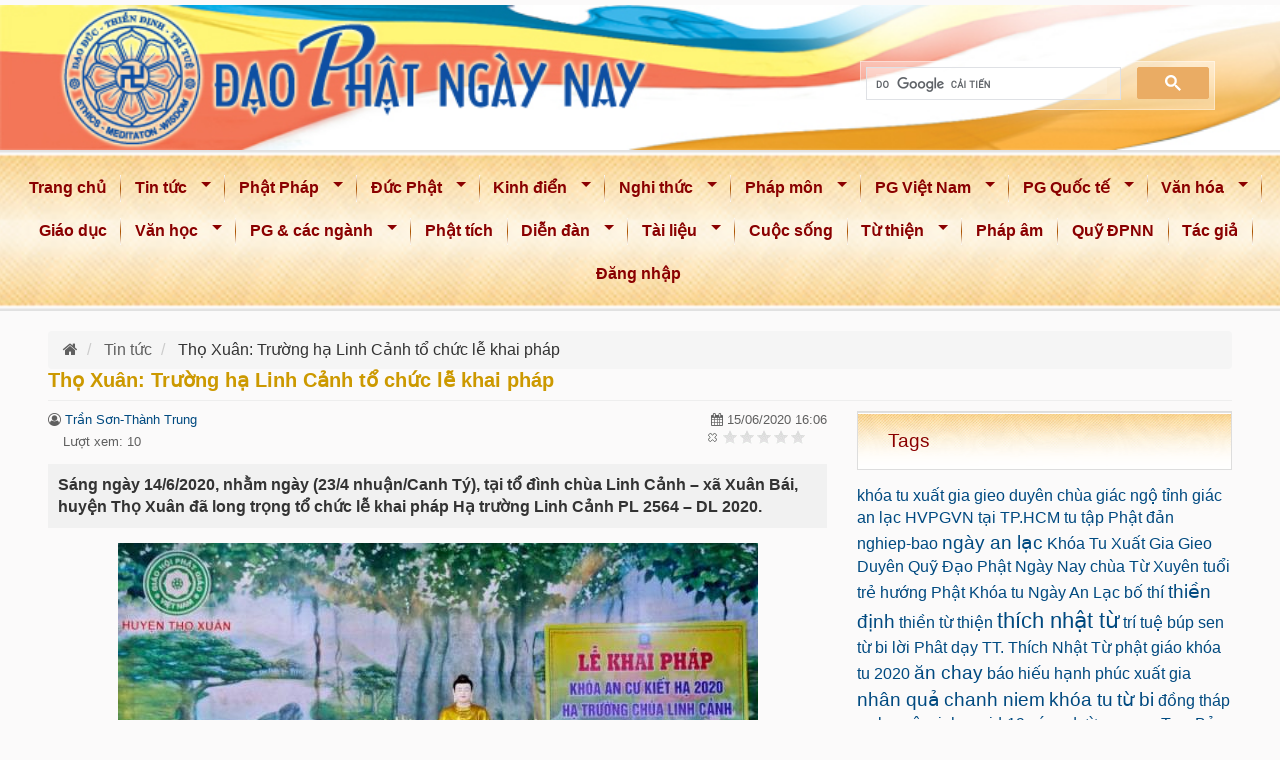

--- FILE ---
content_type: text/html; charset=utf-8
request_url: https://www.daophatngaynay.com/vn/tin-tuc/29773-tho-xuan-truong-ha-linh-canh-to-chuc-le-khai-phap.html
body_size: 16134
content:
<!DOCTYPE html>
<html lang="vi" dir="ltr" prefix="entity_soft_delete: http://drupal.org/project/entity_soft_delete/rdf# content: http://purl.org/rss/1.0/modules/content/ dc: http://purl.org/dc/terms/ foaf: http://xmlns.com/foaf/0.1/ rdfs: http://www.w3.org/2000/01/rdf-schema# sioc: http://rdfs.org/sioc/ns# sioct: http://rdfs.org/sioc/types# skos: http://www.w3.org/2004/02/skos/core# xsd: http://www.w3.org/2001/XMLSchema#">
    <head>
        <link rel="profile" href="http://www.w3.org/1999/xhtml/vocab" />
        <meta name="viewport" content="width=device-width, initial-scale = 1.0, maximum-scale=1.0, user-scalable=no" />
        <!--<meta property="article:publisher" content="https://www.facebook.com/ChuaGiacNgo" />-->
        <!--<meta property="article:author" content="https://www.facebook.com/ChuaGiacNgo" />-->
        <link rel="stylesheet" href="https://cdnjs.cloudflare.com/ajax/libs/font-awesome/4.7.0/css/font-awesome.min.css" integrity="sha512-SfTiTlX6kk+qitfevl/7LibUOeJWlt9rbyDn92a1DqWOw9vWG2MFoays0sgObmWazO5BQPiFucnnEAjpAB+/Sw==" crossorigin="anonymous" referrerpolicy="no-referrer" />
         <title>Thọ Xuân: Trường hạ Linh Cảnh tổ chức lễ khai pháp | Đạo Phật Ngày Nay</title>
           <!--start print head-->
        <meta http-equiv="Content-Type" content="text/html; charset=utf-8" />
<link rel="shortcut icon" href="https://www.daophatngaynay.com/vn/sites/all/themes/cgn_final/favicon.ico" type="image/vnd.microsoft.icon" />
<meta name="description" content="Sáng ngày 14/6/2020, nhằm ngày (23/4 nhuận/Canh Tý), tại tổ đình chùa Linh Cảnh – xã Xuân Bái, huyện Thọ Xuân đã long trọng tổ chức lễ khai pháp Hạ trường Linh Cảnh PL 2564 – DL 2020." />
<meta name="abstract" content="Sáng ngày 14/6/2020, nhằm ngày (23/4 nhuận/Canh Tý), tại tổ đình chùa Linh Cảnh – xã Xuân Bái, huyện Thọ Xuân đã long trọng tổ chức lễ khai pháp Hạ trường Linh Cảnh PL 2564 – DL 2020." />
<meta name="author" content="Thích Ngộ Dũng" />
<meta name="robots" content="follow, index" />
<meta name="news_keywords" content="Đạo Phật Ngày Nay,Dao Phat Ngay Nay,daophatngaynay,Thích Nhật Từ,Thich Nhat Tu,thichnhattu,Phật Giáo,phat giao,Buddhism,Buddha,Buddhist,Đạo Phật,Dao Phat,Tam Bảo,Tam Bao,Kinh Sách,Kinh Sach,Kinh điển,Kinh dien,tôn giáo,ton giao,sách phật giáo,sach phat giao" />
<meta name="rights" content="Đạo Phật Ngày Nay" />
<meta name="generator" content="Đạo Phật Ngày Nay (https://www.daophatngaynay.com/vn/)" />
<link rel="image_src" href="https://www.daophatngaynay.com/vn//sites/all/themes/cgn_final/logo-Dao-Phat-Ngay-Nay.jpg" />
<link rel="canonical" href="https://www.daophatngaynay.com/vn/tin-tuc/29773-tho-xuan-truong-ha-linh-canh-to-chuc-le-khai-phap.html" />
<link rel="shortlink" href="https://www.daophatngaynay.com/vn/node/29773" />
<meta name="original-source" content="https://www.daophatngaynay.com/vn/tin-tuc/29773-tho-xuan-truong-ha-linh-canh-to-chuc-le-khai-phap.html" />
<meta http-equiv="content-language" content="vi" />
<meta name="geo.position" content="10.760852,106.6705103" />
<meta property="fb:admins" content="2463835470509413" />
<meta name="geo.placename" content="Chùa Giác Ngộ" />
<meta property="fb:app_id" content="49669615345509" />
<meta property="fb:pages" content="https://www.facebook.com/daophatngaynay.online/" />
<meta name="revisit-after" content="1 day" />
<meta property="og:site_name" content="Đạo Phật Ngày Nay" />
<meta property="og:type" content="article" />
<meta property="og:title" content="Thọ Xuân: Trường hạ Linh Cảnh tổ chức lễ khai pháp" />
<meta property="og:url" content="https://www.daophatngaynay.com/vn/tin-tuc/29773-tho-xuan-truong-ha-linh-canh-to-chuc-le-khai-phap.html" />
<meta property="og:description" content="Sáng ngày 14/6/2020, nhằm ngày (23/4 nhuận/Canh Tý), tại tổ đình chùa Linh Cảnh – xã Xuân Bái, huyện Thọ Xuân đã long trọng tổ chức lễ khai pháp Hạ trường Linh Cảnh PL 2564 – DL 2020." />
<meta property="og:updated_time" content="2025-02-18T18:55:27+07:00" />
<meta property="og:image" content="https://www.daophatngaynay.com/vn/files/images/2020/quy3/truong_ha_1_794007685.jpg" />
<meta property="og:image:url" content="https://www.daophatngaynay.com/vn/files/images/2020/quy3/truong_ha_1_794007685.jpg" />
<meta property="og:image:secure_url" content="https://www.daophatngaynay.com/vn/files/images/2020/quy3/truong_ha_1_794007685.jpg" />
<meta property="og:image:alt" content="Thọ Xuân: Trường hạ Linh Cảnh tổ chức lễ khai pháp" />
<meta property="og:latitude" content="10.760852" />
<meta property="og:longitude" content="106.6705103" />
<meta property="og:street_address" content="92 Nguyễn Chí Thanh" />
<meta property="og:locality" content="phường 3, quận 10" />
<meta property="og:region" content="TP. Hồ Chí Minh" />
<meta property="og:country_name" content="Vietnam" />
<meta property="og:email" content="goibaidaophatngaynay@yahoo.com" />
<meta property="og:phone_number" content="84-908-153-160" />
<meta property="article:author" content="Thích Ngộ Dũng" />
<meta property="og:locale" content="vi" />
<meta property="article:publisher" content="Đạo Phật Ngày Nay" />
<meta property="article:published_time" content="2020-06-15T16:06:00+07:00" />
<meta property="article:modified_time" content="2025-02-18T18:55:27+07:00" />
            
          
        <!--end print head-->
        
       
<link type="text/css" rel="stylesheet" href="https://www.daophatngaynay.com/vn/files/css/css_SyTwEWUE74fbBtP32qgito2Bt_vsl6efEt7hWJMTbuo.css" media="all" />
<link type="text/css" rel="stylesheet" href="https://www.daophatngaynay.com/vn/files/css/css_J9Xtti42Wat4iP7JURJCxTEDWLIzR5f7vKiF2VY2UC8.css" media="all" />
<link type="text/css" rel="stylesheet" href="https://www.daophatngaynay.com/vn/files/css/css_uXZ_GMVgHKTgWRTI-F5CGX3CcdvRR3X2FF7meMIVcmE.css" media="all" />
<link type="text/css" rel="stylesheet" href="https://www.daophatngaynay.com/vn/files/css/css_50WZKH3YkCP4LoZUVMUXE98Z7MH1iZbxy4HZFFdJe1M.css" media="all" />
<link type="text/css" rel="stylesheet" href="https://www.daophatngaynay.com/vn/files/css/css_IF6SHbPMduFUqGRTrgc3bnYnc4DQxB40__qjl-xG5s4.css" media="all" />
        <!-- HTML5 element support for IE6-8 -->
        <!--[if lt IE 9]>
          <script src="//html5shiv.googlecode.com/svn/trunk/html5.js"></script>
        <![endif]-->
<script src="https://www.daophatngaynay.com/vn/sites/all/libraries/modernizr/modernizr-custom.js?t8iyti"></script>
<script src="https://www.daophatngaynay.com/vn/files/js/js_YjpFxl1WJWsYSVNVvcJDiU4hvWM8dhJyYRXHxUYiDEs.js"></script>
<script>jQuery.migrateMute=true;jQuery.migrateTrace=false;</script>
<script src="https://www.daophatngaynay.com/vn/files/js/js_dJEeppSPkSQSFwpioEv8ZcZGV63PtX3muS2LhfXkZVk.js"></script>
<script src="https://www.daophatngaynay.com/vn/files/js/js_EXtfC2vy7ZHjv8pR72hMfOQsP1tCtz4TxSskjpYcxv8.js"></script>
<script src="https://www.daophatngaynay.com/vn/files/js/js_HDnAcwel6at52mEPqQDdpXjUz9qIs0yY40zBQ1RhPuo.js"></script>
<script src="https://www.daophatngaynay.com/vn/files/js/js_Y7MiKujiisaqn-2ej2o_lD7Yt81FLLI8unN5poXbhBI.js"></script>
<script src="https://www.daophatngaynay.com/vn/files/js/js_r-IHXcEhZ6HMQQ8cMcvaaI0KDQHOT6jUQJDfnHb_FK0.js"></script>
<script src="https://www.daophatngaynay.com/vn/files/js/js_ZA7Xjo9kI_rU0SJp_8u4VbawHwll6JEb3kByQj-gXxk.js"></script>
<script>jQuery.extend(Drupal.settings, {"basePath":"\/vn\/","pathPrefix":"","setHasJsCookie":0,"ajaxPageState":{"theme":"cgn_final","theme_token":"cyHcfDtMC5dmJweHFA3NVUIN1j7j5DZN82ztCe21DhU","jquery_version":"1.12","jquery_version_token":"JOUFj5WkTAD6AbsZz701OPUDPQKOvNQYvdlh4-wZXy0","js":{"sites\/all\/libraries\/modernizr\/modernizr-custom.js":1,"sites\/all\/modules\/contrib\/jquery_update\/replace\/jquery\/1.12\/jquery.min.js":1,"0":1,"sites\/all\/modules\/contrib\/jquery_update\/replace\/jquery-migrate\/1\/jquery-migrate.min.js":1,"misc\/jquery-extend-3.4.0.js":1,"misc\/jquery-html-prefilter-3.5.0-backport.js":1,"misc\/jquery.once.js":1,"misc\/drupal.js":1,"sites\/all\/modules\/contrib\/jquery_update\/js\/jquery_browser.js":1,"sites\/all\/modules\/contrib\/jquery_update\/replace\/ui\/ui\/minified\/jquery.ui.core.min.js":1,"sites\/all\/modules\/contrib\/jquery_update\/replace\/ui\/external\/jquery.cookie.js":1,"sites\/all\/modules\/contrib\/jquery_update\/replace\/jquery.form\/4\/jquery.form.min.js":1,"sites\/all\/libraries\/chosen\/chosen.jquery.min.js":1,"misc\/form-single-submit.js":1,"misc\/ajax.js":1,"sites\/all\/modules\/contrib\/jquery_update\/js\/jquery_update.js":1,"sites\/all\/modules\/contrib\/admin_menu\/admin_devel\/admin_devel.js":1,"sites\/all\/modules\/contrib\/entityreference\/js\/entityreference.js":1,"public:\/\/languages\/vi_1Rv0n89j2xtrTcI2RfAam7WgKow7muMC8U7QMB2IO7M.js":1,"sites\/all\/libraries\/colorbox\/jquery.colorbox-min.js":1,"sites\/all\/libraries\/DOMPurify\/purify.min.js":1,"sites\/all\/modules\/contrib\/colorbox\/js\/colorbox.js":1,"sites\/all\/modules\/contrib\/colorbox\/styles\/default\/colorbox_style.js":1,"sites\/all\/modules\/contrib\/views\/js\/base.js":1,"sites\/all\/themes\/bootstrap\/js\/misc\/_progress.js":1,"sites\/all\/modules\/contrib\/views\/js\/ajax_view.js":1,"sites\/all\/libraries\/photoswipe\/dist\/photoswipe.min.js":1,"sites\/all\/libraries\/photoswipe\/dist\/photoswipe-ui-default.min.js":1,"sites\/all\/modules\/contrib\/responsive_menus\/styles\/sidr\/js\/responsive_menus_sidr.js":1,"sites\/all\/libraries\/sidr\/jquery.sidr.min.js":1,"sites\/all\/modules\/contrib\/image_lazy_loader\/lozad\/dist\/lozad.js":1,"sites\/all\/modules\/contrib\/fivestar\/js\/fivestar.ajax.js":1,"sites\/all\/modules\/contrib\/fivestar\/js\/fivestar.js":1,"sites\/all\/modules\/contrib\/extlink\/js\/extlink.js":1,"sites\/all\/modules\/custom\/load_block_on_ajax\/load_block_on_ajax.js":1,"sites\/all\/modules\/contrib\/chosen\/chosen.js":1,"sites\/all\/libraries\/superfish\/jquery.hoverIntent.minified.js":1,"sites\/all\/libraries\/superfish\/sfautomaticwidth.js":1,"sites\/all\/libraries\/superfish\/supposition.js":1,"sites\/all\/libraries\/superfish\/jquery.bgiframe.min.js":1,"sites\/all\/libraries\/superfish\/superfish.js":1,"sites\/all\/modules\/contrib\/superfish\/superfish.js":1,"sites\/all\/themes\/cgn_final\/bootstrap\/js\/bootstrap.min.js":1,"sites\/all\/themes\/cgn_final\/js\/jcomponent\/jcta.min.js":1,"sites\/all\/themes\/cgn_final\/js\/bootstrap-tabcollapse.js":1,"sites\/all\/themes\/cgn_final\/js\/jquery.dotdotdot.min.js":1,"sites\/all\/themes\/cgn_final\/js\/bootstrap_common.js":1,"sites\/all\/themes\/cgn_final\/js\/chuagiacngo.js":1,"sites\/all\/themes\/bootstrap\/js\/misc\/ajax.js":1,"sites\/all\/themes\/bootstrap\/js\/modules\/views\/js\/ajax_view.js":1,"sites\/all\/libraries\/jquery.event.move\/js\/jquery.event.move.js":1,"sites\/all\/libraries\/jquery.event.swipe\/js\/jquery.event.swipe.js":1,"sites\/all\/modules\/contrib\/colorbox_swipe\/colorbox_swipe.js":1,"sites\/all\/modules\/contrib\/photoswipe\/js\/photoswipe.jquery.js":1,"sites\/all\/modules\/contrib\/image_lazy_loader\/image_lazy_loader.js":1,"1":1,"sites\/all\/libraries\/blazy\/blazy.min.js":1,"sites\/all\/modules\/contrib\/blazy\/js\/dblazy.min.js":1,"sites\/all\/modules\/contrib\/blazy\/js\/bio.min.js":1,"sites\/all\/modules\/contrib\/blazy\/js\/bio.media.min.js":1,"sites\/all\/modules\/contrib\/blazy\/js\/blazy.load.min.js":1},"css":{"modules\/system\/system.base.css":1,"misc\/ui\/jquery.ui.core.css":1,"misc\/ui\/jquery.ui.theme.css":1,"sites\/all\/libraries\/chosen\/chosen.css":1,"sites\/all\/modules\/contrib\/chosen\/css\/chosen-drupal.css":1,"sites\/all\/modules\/contrib\/blazy\/css\/blazy.css":1,"sites\/all\/modules\/contrib\/blazy\/css\/components\/blazy.filter.css":1,"sites\/all\/modules\/contrib\/blazy\/css\/components\/blazy.ratio.css":1,"sites\/all\/modules\/contrib\/blazy\/css\/components\/blazy.loading.css":1,"sites\/all\/modules\/contrib\/calendar\/css\/calendar_multiday.css":1,"modules\/field\/theme\/field.css":1,"modules\/node\/node.css":1,"sites\/all\/modules\/contrib\/extlink\/css\/extlink.css":1,"sites\/all\/modules\/contrib\/views\/css\/views.css":1,"sites\/all\/modules\/contrib\/chosen\/ckeditor\/css\/ckeditor.css":1,"sites\/all\/modules\/contrib\/media\/modules\/media_wysiwyg\/css\/media_wysiwyg.base.css":1,"sites\/all\/libraries\/animate\/animate.min.css":1,"sites\/all\/modules\/contrib\/colorbox\/styles\/default\/colorbox_style.css":1,"sites\/all\/modules\/contrib\/ctools\/css\/ctools.css":1,"sites\/all\/modules\/contrib\/tagclouds\/tagclouds.css":1,"sites\/all\/modules\/contrib\/colorbox_swipe\/colorbox_swipe.css":1,"sites\/all\/libraries\/photoswipe\/dist\/photoswipe.css":1,"sites\/all\/libraries\/photoswipe\/dist\/default-skin\/default-skin.css":1,"sites\/all\/libraries\/sidr\/stylesheets\/jquery.sidr.light.css":1,"sites\/all\/modules\/contrib\/fivestar\/css\/fivestar.css":1,"sites\/all\/modules\/contrib\/fivestar\/widgets\/basic\/basic.css":1,"sites\/all\/modules\/custom\/load_block_on_ajax\/load_block_on_ajax.css":1,"sites\/all\/libraries\/superfish\/css\/superfish.css":1,"sites\/all\/libraries\/superfish\/style\/blue.css":1,"sites\/all\/themes\/cgn_final\/bootstrap\/css\/bootstrap.min.css":1,"sites\/all\/themes\/cgn_final\/css\/style.css":1,"sites\/all\/themes\/cgn_final\/css\/style_responsive.css":1}},"colorbox":{"opacity":"0.85","current":"{current} trong s\u1ed1 {total}","previous":"\u00ab Tr\u01b0\u1edbc","next":"Ti\u1ebfp \u00bb","close":"\u0110\u00f3ng","maxWidth":"98%","maxHeight":"98%","fixed":true,"mobiledetect":true,"mobiledevicewidth":"480px","file_public_path":"\/vn\/files","specificPagesDefaultValue":"admin*\nimagebrowser*\nimg_assist*\nimce*\nnode\/add\/*\nnode\/*\/edit\nprint\/*\nprintpdf\/*\nsystem\/ajax\nsystem\/ajax\/*"},"views":{"ajax_path":"\/vn\/views\/ajax","ajaxViews":{"views_dom_id:0d2a6e8811d65324c89d869d47d86e83":{"view_name":"vbu_bai_viet_lien_quan","view_display_id":"block_same_author","view_args":"29773\/14986","view_path":"node\/29773","view_base_path":null,"view_dom_id":"0d2a6e8811d65324c89d869d47d86e83","pager_element":0},"views_dom_id:510781cb6a4898ef2b2683b4203ca623":{"view_name":"dpnn_random_nodes","view_display_id":"block_random_nodes","view_args":"","view_path":"node\/29773","view_base_path":null,"view_dom_id":"510781cb6a4898ef2b2683b4203ca623","pager_element":0}}},"urlIsAjaxTrusted":{"\/vn\/views\/ajax":true,"\/vn\/system\/ajax":true,"\/vn\/tin-tuc\/29773-tho-xuan-truong-ha-linh-canh-to-chuc-le-khai-phap.html":true},"better_exposed_filters":{"views":{"vbu_bai_viet_lien_quan":{"displays":{"block_same_author":{"filters":[]}}},"dpnn_random_nodes":{"displays":{"block_random_nodes":{"filters":[]}}}}},"photoswipe":{"options":{"showAnimationDuration":333,"hideAnimationDuration":333,"showHideOpacity":false,"bgOpacity":1,"spacing":0.12,"allowPanToNext":true,"maxSpreadZoom":2,"loop":true,"pinchToClose":true,"closeOnScroll":true,"closeOnVerticalDrag":true,"mouseUsed":false,"escKey":true,"arrowKeys":true,"history":true,"errorMsg":"\u003Cdiv class=\u0022pswp__error-msg\u0022\u003E\u003Ca href=\u0022%url%\u0022 target=\u0022_blank\u0022\u003EThe image\u003C\/a\u003E could not be loaded.\u003C\/div\u003E","preload":[1,1],"mainClass":null,"focus":true}},"responsive_menus":[{"selectors":[".main-menu_wapper"],"trigger_txt":"\u003Ci class=\u0022fa fa-bars btn-main-menu\u0022 aria-hidden=\u0022true\u0022\u003E\u003C\/i\u003E","side":"left","speed":"200","media_size":"1024","displace":"1","renaming":"1","onOpen":"sidr_open();","onClose":"sidr_open();","responsive_menus_style":"sidr"}],"superfish":{"1":{"id":"1","sf":{"delay":"1200","animation":{"opacity":"show","height":"show"},"dropShadows":false},"plugins":{"automaticwidth":true,"supposition":true,"bgiframe":true}}},"chosen":{"selector":"select:visible","minimum_single":10,"minimum_multiple":10,"minimum_width":200,"options":{"allow_single_deselect":true,"disable_search":false,"disable_search_threshold":0,"search_contains":true,"placeholder_text_multiple":"Choose some options","placeholder_text_single":"Choose an option","no_results_text":"No results match","inherit_select_classes":true}},"ajax":{"edit-vote--2":{"callback":"fivestar_ajax_submit","event":"change","url":"\/vn\/system\/ajax","submit":{"_triggering_element_name":"vote"}}},"extlink":{"extTarget":"_blank","extClass":0,"extLabel":"","extImgClass":0,"extIconPlacement":0,"extSubdomains":1,"extExclude":"","extInclude":"","extCssExclude":"","extCssExplicit":"","extAlert":0,"extAlertText":"This link will take you to an external web site.","mailtoClass":0,"mailtoLabel":" ","extUseFontAwesome":0},"load_block_on_ajax_path":"node\/29773","blazy":{"loadInvisible":false,"offset":100,"saveViewportOffsetDelay":50,"validateDelay":25,"container":""},"blazyIo":{"enabled":false,"disconnect":false,"rootMargin":"0px","threshold":[0]},"password":{"strengthTitle":"Password compliance:"},"type":"setting","bootstrap":{"anchorsFix":"0","anchorsSmoothScrolling":"0","formHasError":1,"popoverEnabled":1,"popoverOptions":{"animation":1,"html":1,"placement":"right","selector":"","trigger":"click hover focus","triggerAutoclose":1,"title":"","content":"","delay":0,"container":"body"},"tooltipEnabled":1,"tooltipOptions":{"animation":1,"html":0,"placement":"auto left","selector":"","trigger":"hover focus","delay":0,"container":"body"}}});</script>
        <script>
  var isPC = 1;      
  var isTablet = 0;      
  var isMobile = 0;              </script>

                        <script type="text/javascript">
                            var gaJsHost = (("https:" == document.location.protocol) ? "https://ssl." : "http://www.");
                            document.write(unescape("%3Cscript src='" + gaJsHost + "google-analytics.com/ga.js' type='text/javascript'%3E%3C/script%3E"));
                        </script>
                        <script type="text/javascript">
                            try {
                                var pageTracker = _gat._getTracker("UA-10555641-1");
                                pageTracker._trackPageview();
                            } catch (err) {
                            }
                        </script>
        <!-- END Global site tag (gtag.js) - Google Analytics -->



    </head>
    <body  class="html not-front not-logged-in one-sidebar sidebar-second page-node page-node- page-node-29773 node-type-article i18n-vi body-bg-srcoll"  >
        <div id="fb-root"></div>
        <script  async defer crossorigin="anonymous"  src="https://connect.facebook.net/vi_VN/sdk.js#xfbml=1&version=v22.0&appId=496696153455098"></script>
        <div id="skip-link">
            <a href="#main-content" class="element-invisible element-focusable">Nhảy đến nội dung</a>
        </div>
<div id="toTop"><i class="fa fa-angle-up"></i></div>
<div id="header-top">
    <div class="section  is-pc ">
        <!--PC Header-->

<div class="container logo-container">
    <div class="searchWrapper d-flex align-content-end  ">
        <div class="col  logo-sologan-wrapper">

        </div>
        <div class="col  vertical-align search-wrapper">
            
<div id="search" class=" pull-right">
    <script>
    (function () {
        var cx = '017735929558916739536:2zshr7cltug';
        var gcse = document.createElement('script');
        gcse.type = 'text/javascript';
        gcse.async = true;
        gcse.src = 'https://cse.google.com/cse.js?cx=' + cx;
        var s = document.getElementsByTagName('script')[0];
        s.parentNode.insertBefore(gcse, s);
    })();
</script>

<div id="box_search" class="search-gse">
    <div class="search1">
        <div id='cse'  >
            <gcse:search></gcse:search>
        </div>
    </div>
</div>
<div class="google-results">
    <gcse:searchresults></gcse:searchresults>
</div>
<style>
    .search-gse{
        display: block;
        margin-top: 15px;
        /*margin-right: 15px;*/
    }
    .search-gse .search1{
        float: right;
        max-width: 400px;
        min-width: 350px;
    }
    .search-gse .gsc-input {
        max-width: 100%;
        padding: 5px;
    }
    .cse .gsc-control-cse, .gsc-control-cse {
        padding: 0;
        width: auto;
    }
    .gsc-clear-button{
        display: none;
    }
    input.gsc-search-button {
        border-color: #EAAC64;
        background-color: #EAAC64;
        padding: 6px;
        height: auto;
        color: #fff;
    }
    table.gsc-search-box td.gsc-input {
        padding-right: 14px;
    }

    .gsc-control-cse {
        border-color:  #ffffff61;
        background-color:  #ffffff61;
        padding-right: 5px;
        margin-right: -5px;
    }
    .gsc-input-box {
        border: 1px solid #dfe1e5;
        background: #ffffff5e;
    }
    input.gsc-input{
        /*background: #ffffff5e!important;*/
        /*background-size: contain!important;*/


        background: url(https://www.google.com/cse/static/images/1x/vi/branding.png) left center no-repeat  #ffffff26!important;

    }

</style>
</div>


        </div>
    </div>
</div>


<!--PC Header-->    </div>
</div>
<h1 class="hidden">Đạo Phật Ngày Nay</h1>
    <section class="mainMenuWrapper">
        

              <div class="region region-main-menu">
    <div id="block-superfish-1" class=" cgn-menu-wrapper block block-superfish clearfix">
    <div class="nav_2 main-menu_wapper" >    
        <div class="main-menu-wrapper ">
            <!--Hide fixed menu -->
            <div class="main-menu ">
                <ul  id="superfish-1" class="menu sf-menu sf-main-menu sf-horizontal sf-style-blue sf-total-items-22 sf-parent-items-14 sf-single-items-8"><li id="menu-247-1" class="first odd sf-item-1 sf-depth-1 sf-no-children"><a href="/vn/" class="sf-depth-1">Trang chủ</a></li><li id="menu-4271-1" class="middle even sf-item-2 sf-depth-1 sf-total-children-3 sf-parent-children-0 sf-single-children-3 menuparent"><a href="/vn/tin-tuc/index.1.html" class="sf-depth-1 menuparent">Tin tức</a><ul><li id="menu-4272-1" class="first odd sf-item-1 sf-depth-2 sf-no-children"><a href="/vn/tin-tuc/trong-nuoc/index.1.html" class="sf-depth-2">Trong nước</a></li><li id="menu-4273-1" class="middle even sf-item-2 sf-depth-2 sf-no-children"><a href="/vn/tin-tuc/quoc-te/index.1.html" class="sf-depth-2">Quốc tế</a></li><li id="menu-4274-1" class="last odd sf-item-3 sf-depth-2 sf-no-children"><a href="/vn/tin-tuc/thong-bao/index.1.html" class="sf-depth-2">Thông báo</a></li></ul></li><li id="menu-4275-1" class="middle odd sf-item-3 sf-depth-1 sf-total-children-2 sf-parent-children-2 sf-single-children-0 menuparent"><a href="/vn/phat-phap/index.1.html" class="sf-depth-1 menuparent">Phật Pháp</a><ul><li id="menu-4276-1" class="first odd sf-item-1 sf-depth-2 sf-total-children-11 sf-parent-children-0 sf-single-children-11 menuparent"><a href="/vn/phat-phap/buoc-dau-hoc-phat/index.1.html" class="sf-depth-2 menuparent">Bước đầu học Phật</a><ul><li id="menu-4277-1" class="first odd sf-item-1 sf-depth-3 sf-no-children"><a href="/vn/phat-phap/buoc-dau-hoc-phat/thai-do-hoc-phat/index.1.html" class="sf-depth-3">Thái độ học Phật</a></li><li id="menu-4278-1" class="middle even sf-item-2 sf-depth-3 sf-no-children"><a href="/vn/phat-phap/buoc-dau-hoc-phat/duc-phat-ngai-la-ai/index.1.html" class="sf-depth-3">Đức Phật: Ngài là ai ?</a></li><li id="menu-4279-1" class="middle odd sf-item-3 sf-depth-3 sf-no-children"><a href="/vn/phat-phap/buoc-dau-hoc-phat/dao-phat-la-gi/index.1.html" class="sf-depth-3">Đạo Phật là gì ?</a></li><li id="menu-4280-1" class="middle even sf-item-4 sf-depth-3 sf-no-children"><a href="/vn/phat-phap/buoc-dau-hoc-phat/dac-diem-dao-phat/index.1.html" class="sf-depth-3">Đặc điểm đạo Phật</a></li><li id="menu-4281-1" class="middle odd sf-item-5 sf-depth-3 sf-no-children"><a href="/vn/phat-phap/buoc-dau-hoc-phat/quy-y-tam-bao/index.1.html" class="sf-depth-3">Quy y Tam Bảo</a></li><li id="menu-4282-1" class="middle even sf-item-6 sf-depth-3 sf-no-children"><a href="/vn/phat-phap/buoc-dau-hoc-phat/nen-tang-hoc-phat/index.1.html" class="sf-depth-3">Nền tảng học Phật</a></li><li id="menu-4283-1" class="middle odd sf-item-7 sf-depth-3 sf-no-children"><a href="/vn/phat-phap/buoc-dau-hoc-phat/nen-tang-gioi/index.1.html" class="sf-depth-3">Nền tảng Giới</a></li><li id="menu-4284-1" class="middle even sf-item-8 sf-depth-3 sf-no-children"><a href="/vn/phat-phap/buoc-dau-hoc-phat/duc-tin-cau-nguyen/index.1.html" class="sf-depth-3">Đức tin &amp; Cầu nguyên</a></li><li id="menu-4285-1" class="middle odd sf-item-9 sf-depth-3 sf-no-children"><a href="/vn/phat-phap/buoc-dau-hoc-phat/hanh-tri-can-ban-cua-phat-tu/index.1.html" class="sf-depth-3">Hành trì căn bản của Phật tử</a></li><li id="menu-4286-1" class="middle even sf-item-10 sf-depth-3 sf-no-children"><a href="/vn/phat-phap/buoc-dau-hoc-phat/phat-phap-van-dap/index.1.html" class="sf-depth-3">Phật pháp vấn đáp</a></li><li id="menu-4287-1" class="last odd sf-item-11 sf-depth-3 sf-no-children"><a href="/vn/phat-phap/buoc-dau-hoc-phat/den-voi-dao-phat/index.1.html" class="sf-depth-3">Đến với đạo Phật</a></li></ul></li><li id="menu-4288-1" class="last even sf-item-2 sf-depth-2 sf-total-children-13 sf-parent-children-0 sf-single-children-13 menuparent"><a href="/vn/phat-phap/giao-phap/index.1.html" class="sf-depth-2 menuparent">Giáo Pháp</a><ul><li id="menu-4289-1" class="first odd sf-item-1 sf-depth-3 sf-no-children"><a href="/vn/phat-phap/giao-phap/bon-chan-ly/index.1.html" class="sf-depth-3">Bốn chân lý</a></li><li id="menu-4290-1" class="middle even sf-item-2 sf-depth-3 sf-no-children"><a href="/vn/phat-phap/giao-phap/duyen-khoi/index.1.html" class="sf-depth-3">Duyên khởi</a></li><li id="menu-4291-1" class="middle odd sf-item-3 sf-depth-3 sf-no-children"><a href="/vn/phat-phap/giao-phap/vo-thuong-kho-vo-nga/index.1.html" class="sf-depth-3">Vô thường - Khổ - Vô Ngã</a></li><li id="menu-4292-1" class="middle even sf-item-4 sf-depth-3 sf-no-children"><a href="/vn/phat-phap/giao-phap/nhan-qua-nghiep-bao-luan-hoi/index.1.html" class="sf-depth-3">Nhân quả - Nghiệp báo - Luân hồi</a></li><li id="menu-4293-1" class="middle odd sf-item-5 sf-depth-3 sf-no-children"><a href="/vn/phat-phap/giao-phap/giac-ngo-giai-thoat/index.1.html" class="sf-depth-3">Giác ngộ - Giải thoát</a></li><li id="menu-4294-1" class="middle even sf-item-6 sf-depth-3 sf-no-children"><a href="/vn/phat-phap/giao-phap/niet-ban/index.1.html" class="sf-depth-3">Niết bàn</a></li><li id="menu-4295-1" class="middle odd sf-item-7 sf-depth-3 sf-no-children"><a href="/vn/phat-phap/giao-phap/bi-tri-dung/index.1.html" class="sf-depth-3">Bi - Trí - Dũng</a></li><li id="menu-4296-1" class="middle even sf-item-8 sf-depth-3 sf-no-children"><a href="/vn/phat-phap/giao-phap/phuoc-duc-cong-duc/index.1.html" class="sf-depth-3">Phước đức - Công đức</a></li><li id="menu-4297-1" class="middle odd sf-item-9 sf-depth-3 sf-no-children"><a href="/vn/phat-phap/giao-phap/quan-tuong/index.1.html" class="sf-depth-3">Quán tưởng</a></li><li id="menu-4298-1" class="middle even sf-item-10 sf-depth-3 sf-no-children"><a href="/vn/phat-phap/giao-phap/nhan-cach-xa-hoi/index.1.html" class="sf-depth-3">Nhân cách &amp; Xã hội</a></li><li id="menu-4299-1" class="middle odd sf-item-11 sf-depth-3 sf-no-children"><a href="/vn/phat-phap/giao-phap/nghe-phap-thuc-hanh-phap/index.1.html" class="sf-depth-3">Nghe Pháp &amp; thực hành Pháp</a></li><li id="menu-4300-1" class="middle even sf-item-12 sf-depth-3 sf-no-children"><a href="/vn/phat-phap/giao-phap/tam-tanh/index.1.html" class="sf-depth-3">Tâm tánh</a></li><li id="menu-4301-1" class="last odd sf-item-13 sf-depth-3 sf-no-children"><a href="/vn/phat-phap/giao-phap/bo-tat-dao/index.1.html" class="sf-depth-3">Bồ tát đạo</a></li></ul></li></ul></li><li id="menu-4302-1" class="middle even sf-item-4 sf-depth-1 sf-total-children-4 sf-parent-children-0 sf-single-children-4 menuparent"><a href="/vn/duc-phat/index.1.html" class="sf-depth-1 menuparent">Đức Phật</a><ul><li id="menu-4303-1" class="first odd sf-item-1 sf-depth-2 sf-no-children"><a href="/vn/duc-phat/phat-dan/index.1.html" class="sf-depth-2">Phật đản</a></li><li id="menu-4304-1" class="middle even sf-item-2 sf-depth-2 sf-no-children"><a href="/vn/duc-phat/phat-thanh-dao/index.1.html" class="sf-depth-2">Phật thành đạo</a></li><li id="menu-4305-1" class="middle odd sf-item-3 sf-depth-2 sf-no-children"><a href="/vn/duc-phat/nhan-cach-duc-phat/index.1.html" class="sf-depth-2">Nhân cách đức Phật</a></li><li id="menu-4306-1" class="last even sf-item-4 sf-depth-2 sf-no-children"><a href="/vn/duc-phat/thap-dai-de-tu-cua-duc-phat/index.1.html" class="sf-depth-2">Thập đại đệ tử của đức Phật</a></li></ul></li><li id="menu-4307-1" class="middle odd sf-item-5 sf-depth-1 sf-total-children-6 sf-parent-children-0 sf-single-children-6 menuparent"><a href="/vn/kinh-dien/index.1.html" class="sf-depth-1 menuparent">Kinh điển</a><ul><li id="menu-4308-1" class="first odd sf-item-1 sf-depth-2 sf-no-children"><a href="/vn/kinh-dien/kinh-dien-dai-thua/index.1.html" class="sf-depth-2">Kinh điển Đại Thừa</a></li><li id="menu-4309-1" class="middle even sf-item-2 sf-depth-2 sf-no-children"><a href="/vn/kinh-dien/kinh-dien-pali/index.1.html" class="sf-depth-2">Kinh điển Pali</a></li><li id="menu-4310-1" class="middle odd sf-item-3 sf-depth-2 sf-no-children"><a href="/vn/kinh-dien/luat-tang/index.1.html" class="sf-depth-2">Luật Tạng</a></li><li id="menu-4311-1" class="middle even sf-item-4 sf-depth-2 sf-no-children"><a href="/vn/kinh-dien/luan-tang/index.1.html" class="sf-depth-2">Luận Tạng</a></li><li id="menu-4312-1" class="middle odd sf-item-5 sf-depth-2 sf-no-children"><a href="/vn/kinh-dien/sam-nguyen/index.1.html" class="sf-depth-2">Sám nguyện</a></li><li id="menu-4313-1" class="last even sf-item-6 sf-depth-2 sf-no-children"><a href="/vn/kinh-dien/van-hoc-kinh-dien/index.1.html" class="sf-depth-2">Văn học kinh điển</a></li></ul></li><li id="menu-4314-1" class="middle even sf-item-6 sf-depth-1 sf-total-children-2 sf-parent-children-0 sf-single-children-2 menuparent"><a href="/vn/nghi-thuc/index.1.html" class="sf-depth-1 menuparent">Nghi thức</a><ul><li id="menu-4315-1" class="first odd sf-item-1 sf-depth-2 sf-no-children"><a href="/vn/nghi-thuc/y-nghia-nghi-thuc/index.1.html" class="sf-depth-2">Ý nghĩa nghi thức</a></li><li id="menu-4316-1" class="last even sf-item-2 sf-depth-2 sf-no-children"><a href="/vn/nghi-thuc/viet-hoa-nghi-thuc/index.1.html" class="sf-depth-2">Việt hóa nghi thức</a></li></ul></li><li id="menu-4317-1" class="middle odd sf-item-7 sf-depth-1 sf-total-children-3 sf-parent-children-2 sf-single-children-1 menuparent"><a href="/vn/phap-mon/index.1.html" class="sf-depth-1 menuparent">Pháp môn</a><ul><li id="menu-4318-1" class="first odd sf-item-1 sf-depth-2 sf-total-children-4 sf-parent-children-0 sf-single-children-4 menuparent"><a href="/vn/phap-mon/thien-dinh/index.1.html" class="sf-depth-2 menuparent">Thiền định</a><ul><li id="menu-4319-1" class="first odd sf-item-1 sf-depth-3 sf-no-children"><a href="/vn/phap-mon/thien-dinh/gioi-thieu-thien/index.1.html" class="sf-depth-3">Giới thiệu thiền</a></li><li id="menu-4320-1" class="middle even sf-item-2 sf-depth-3 sf-no-children"><a href="/vn/phap-mon/thien-dinh/thien-nguyen-thuy/index.1.html" class="sf-depth-3">Thiền nguyên thủy</a></li><li id="menu-4321-1" class="middle odd sf-item-3 sf-depth-3 sf-no-children"><a href="/vn/phap-mon/thien-dinh/thien-to-su/index.1.html" class="sf-depth-3">Thiền tổ sư</a></li><li id="menu-4322-1" class="last even sf-item-4 sf-depth-3 sf-no-children"><a href="/vn/phap-mon/thien-dinh/thien-nguyen-thuy-va-thien-dai-thua/index.1.html" class="sf-depth-3">Thiền nguyên thủy và Thiền đại thừa</a></li></ul></li><li id="menu-4323-1" class="middle even sf-item-2 sf-depth-2 sf-total-children-2 sf-parent-children-0 sf-single-children-2 menuparent"><a href="/vn/phap-mon/tinh-do/index.1.html" class="sf-depth-2 menuparent">Tịnh Độ</a><ul><li id="menu-4324-1" class="first odd sf-item-1 sf-depth-3 sf-no-children"><a href="/vn/phap-mon/tinh-do/tinh-do-phap-mon-niem-phat/index.1.html" class="sf-depth-3">Tịnh Độ &amp; pháp môn niệm Phật</a></li><li id="menu-4325-1" class="last even sf-item-2 sf-depth-3 sf-no-children"><a href="/vn/phap-mon/tinh-do/thien-va-tinh-do/index.1.html" class="sf-depth-3">Thiền và tịnh độ</a></li></ul></li><li id="menu-4326-1" class="last odd sf-item-3 sf-depth-2 sf-no-children"><a href="/vn/phap-mon/mat-tong/index.1.html" class="sf-depth-2">Mật tông</a></li></ul></li><li id="menu-4327-1" class="middle even sf-item-8 sf-depth-1 sf-total-children-5 sf-parent-children-0 sf-single-children-5 menuparent"><a href="/vn/pg-viet-nam/index.1.html" class="sf-depth-1 menuparent">PG Việt Nam</a><ul><li id="menu-4328-1" class="first odd sf-item-1 sf-depth-2 sf-no-children"><a href="/vn/pg-viet-nam/lich-su/index.1.html" class="sf-depth-2">Lịch sử</a></li><li id="menu-4329-1" class="middle even sf-item-2 sf-depth-2 sf-no-children"><a href="/vn/pg-viet-nam/con-nguoi/index.1.html" class="sf-depth-2">Con người</a></li><li id="menu-4330-1" class="middle odd sf-item-3 sf-depth-2 sf-no-children"><a href="/vn/pg-viet-nam/danh-lam/index.1.html" class="sf-depth-2">Danh lam</a></li><li id="menu-4331-1" class="middle even sf-item-4 sf-depth-2 sf-no-children"><a href="/vn/pg-viet-nam/van-hoc/index.1.html" class="sf-depth-2">Văn học</a></li><li id="menu-4332-1" class="last odd sf-item-5 sf-depth-2 sf-no-children"><a href="/vn/pg-viet-nam/su-kien-van-de/index.1.html" class="sf-depth-2">Sự kiện &amp; Vấn đề</a></li></ul></li><li id="menu-4333-1" class="middle odd sf-item-9 sf-depth-1 sf-total-children-3 sf-parent-children-0 sf-single-children-3 menuparent"><a href="/vn/pg-quoc-te/index.1.html" class="sf-depth-1 menuparent">PG Quốc tế</a><ul><li id="menu-4334-1" class="first odd sf-item-1 sf-depth-2 sf-no-children"><a href="/vn/pg-quoc-te/dat-nuoc/index.1.html" class="sf-depth-2">Đất nước</a></li><li id="menu-4335-1" class="middle even sf-item-2 sf-depth-2 sf-no-children"><a href="/vn/pg-quoc-te/con-nguoi/index.1.html" class="sf-depth-2">Con người</a></li><li id="menu-4336-1" class="last odd sf-item-3 sf-depth-2 sf-no-children"><a href="/vn/pg-quoc-te/su-kien-van-de/index.1.html" class="sf-depth-2">Sự kiện &amp; Vấn đề</a></li></ul></li><li id="menu-4337-1" class="middle even sf-item-10 sf-depth-1 sf-total-children-4 sf-parent-children-0 sf-single-children-4 menuparent"><a href="/vn/van-hoa/index.1.html" class="sf-depth-1 menuparent">Văn hóa</a><ul><li id="menu-4338-1" class="first odd sf-item-1 sf-depth-2 sf-no-children"><a href="/vn/van-hoa/an-chay/index.1.html" class="sf-depth-2">Ăn chay</a></li><li id="menu-4339-1" class="middle even sf-item-2 sf-depth-2 sf-no-children"><a href="/vn/van-hoa/xuan/index.1.html" class="sf-depth-2">Xuân</a></li><li id="menu-4340-1" class="middle odd sf-item-3 sf-depth-2 sf-no-children"><a href="/vn/van-hoa/vu-lan-bon/index.1.html" class="sf-depth-2">Vu Lan bồn</a></li><li id="menu-4341-1" class="last even sf-item-4 sf-depth-2 sf-no-children"><a href="/vn/van-hoa/truyen-thong-tap-tuc/index.1.html" class="sf-depth-2">Truyền thống tập tục</a></li></ul></li><li id="menu-4342-1" class="middle odd sf-item-11 sf-depth-1 sf-no-children"><a href="/vn/giao-duc/index.1.html" class="sf-depth-1">Giáo dục</a></li><li id="menu-4343-1" class="middle even sf-item-12 sf-depth-1 sf-total-children-4 sf-parent-children-0 sf-single-children-4 menuparent"><a href="/vn/van-hoc/index.1.html" class="sf-depth-1 menuparent">Văn học</a><ul><li id="menu-4344-1" class="first odd sf-item-1 sf-depth-2 sf-no-children"><a href="/vn/van-hoc/van-hoc-phat-giao-viet-nam/index.1.html" class="sf-depth-2">Văn học Phật giáo Việt Nam</a></li><li id="menu-4345-1" class="middle even sf-item-2 sf-depth-2 sf-no-children"><a href="/vn/van-hoc/truyen/index.1.html" class="sf-depth-2">Truyện</a></li><li id="menu-4346-1" class="middle odd sf-item-3 sf-depth-2 sf-no-children"><a href="/vn/van-hoc/tuy-but/index.1.html" class="sf-depth-2">Tuỳ bút</a></li><li id="menu-4347-1" class="last even sf-item-4 sf-depth-2 sf-no-children"><a href="/vn/van-hoc/tho/index.1.html" class="sf-depth-2">Thơ</a></li></ul></li><li id="menu-4348-1" class="middle odd sf-item-13 sf-depth-1 sf-total-children-6 sf-parent-children-2 sf-single-children-4 menuparent"><a href="/vn/pg-cac-nganh/index.1.html" class="sf-depth-1 menuparent">PG &amp; các ngành</a><ul><li id="menu-4349-1" class="first odd sf-item-1 sf-depth-2 sf-no-children"><a href="/vn/pg-cac-nganh/pg-sinh-thai/index.1.html" class="sf-depth-2">PG &amp; Sinh thái</a></li><li id="menu-4350-1" class="middle even sf-item-2 sf-depth-2 sf-total-children-4 sf-parent-children-0 sf-single-children-4 menuparent"><a href="/vn/pg-cac-nganh/triet-hoc/index.1.html" class="sf-depth-2 menuparent">Triết học</a><ul><li id="menu-4351-1" class="first odd sf-item-1 sf-depth-3 sf-no-children"><a href="/vn/pg-cac-nganh/triet-hoc/khai-quat/index.1.html" class="sf-depth-3">Khái quát</a></li><li id="menu-4352-1" class="middle even sf-item-2 sf-depth-3 sf-no-children"><a href="/vn/pg-cac-nganh/triet-hoc/lich-su-bo-phai/index.1.html" class="sf-depth-3">Lịch sử &amp; Bộ phái</a></li><li id="menu-4353-1" class="middle odd sf-item-3 sf-depth-3 sf-no-children"><a href="/vn/pg-cac-nganh/triet-hoc/phat-giao-nguyen-thuy/index.1.html" class="sf-depth-3">Phật giáo nguyên thuỷ</a></li><li id="menu-4354-1" class="last even sf-item-4 sf-depth-3 sf-no-children"><a href="/vn/pg-cac-nganh/triet-hoc/phat-giao-phat-trien/index.1.html" class="sf-depth-3">Phật giáo phát triển</a></li></ul></li><li id="menu-4355-1" class="middle odd sf-item-3 sf-depth-2 sf-no-children"><a href="/vn/pg-cac-nganh/pg-kinh-te/index.1.html" class="sf-depth-2">PG &amp; Kinh tế</a></li><li id="menu-4356-1" class="middle even sf-item-4 sf-depth-2 sf-no-children"><a href="/vn/pg-cac-nganh/dao-duc-tam-ly-hoc/index.1.html" class="sf-depth-2">Đạo đức-Tâm lý học</a></li><li id="menu-4357-1" class="middle odd sf-item-5 sf-depth-2 sf-no-children"><a href="/vn/pg-cac-nganh/pg-khoa-hoc/index.1.html" class="sf-depth-2">PG &amp; Khoa học</a></li><li id="menu-4358-1" class="last even sf-item-6 sf-depth-2 sf-total-children-2 sf-parent-children-0 sf-single-children-2 menuparent"><a href="/vn/pg-cac-nganh/xa-hoi-hoc/index.1.html" class="sf-depth-2 menuparent">Xã hội học</a><ul><li id="menu-4359-1" class="first odd sf-item-1 sf-depth-3 sf-no-children"><a href="/vn/pg-cac-nganh/xa-hoi-hoc/phat-giao-thoi-dai/index.1.html" class="sf-depth-3">Phật giáo &amp; Thời đại</a></li><li id="menu-4360-1" class="last even sf-item-2 sf-depth-3 sf-no-children"><a href="/vn/pg-cac-nganh/xa-hoi-hoc/con-nguoi-xa-hoi/index.1.html" class="sf-depth-3">Con người &amp; Xã hội</a></li></ul></li></ul></li><li id="menu-4361-1" class="middle even sf-item-14 sf-depth-1 sf-no-children"><a href="/vn/phat-tich/index.1.html" class="sf-depth-1">Phật tích</a></li><li id="menu-4362-1" class="middle odd sf-item-15 sf-depth-1 sf-total-children-2 sf-parent-children-0 sf-single-children-2 menuparent"><a href="/vn/dien-dan/index.1.html" class="sf-depth-1 menuparent">Diễn đàn</a><ul><li id="menu-4363-1" class="first odd sf-item-1 sf-depth-2 sf-no-children"><a href="/vn/dien-dan/tam-tinh-doc-gia/index.1.html" class="sf-depth-2">Tâm tình đọc giả</a></li><li id="menu-4364-1" class="last even sf-item-2 sf-depth-2 sf-no-children"><a href="/vn/dien-dan/doi-thoai/index.1.html" class="sf-depth-2">Đối thoại</a></li></ul></li><li id="menu-4365-1" class="middle even sf-item-16 sf-depth-1 sf-total-children-3 sf-parent-children-0 sf-single-children-3 menuparent"><a href="/vn/tai-lieu/index.1.html" class="sf-depth-1 menuparent">Tài liệu</a><ul><li id="menu-4366-1" class="first odd sf-item-1 sf-depth-2 sf-no-children"><a href="/vn/tai-lieu/diem-sach/index.1.html" class="sf-depth-2">Điểm sách</a></li><li id="menu-4367-1" class="middle even sf-item-2 sf-depth-2 sf-no-children"><a href="/vn/tai-lieu/thu-muc-sach/index.1.html" class="sf-depth-2">Thư mục sách</a></li><li id="menu-4368-1" class="last odd sf-item-3 sf-depth-2 sf-no-children"><a href="/vn/tai-lieu/tu-dien-tham-khao/index.1.html" class="sf-depth-2">Từ điển - Tham khảo</a></li></ul></li><li id="menu-4369-1" class="middle odd sf-item-17 sf-depth-1 sf-no-children"><a href="/vn/cuoc-song/index.1.html" class="sf-depth-1">Cuộc sống</a></li><li id="menu-4370-1" class="middle even sf-item-18 sf-depth-1 sf-total-children-2 sf-parent-children-0 sf-single-children-2 menuparent"><a href="/vn/tu-thien/index.1.html" class="sf-depth-1 menuparent">Từ thiện</a><ul><li id="menu-4371-1" class="first odd sf-item-1 sf-depth-2 sf-no-children"><a href="/vn/tu-thien/thu-ngo-thong-bao/index.1.html" class="sf-depth-2">Thư ngỏ - Thông báo</a></li><li id="menu-4372-1" class="last even sf-item-2 sf-depth-2 sf-no-children"><a href="/vn/tu-thien/phong-su-tu-cac-chuyen-di/index.1.html" class="sf-depth-2">Phóng sự từ các chuyến đi</a></li></ul></li><li id="menu-4385-1" class="middle odd sf-item-19 sf-depth-1 sf-no-children"><a href="https://www.chuagiacngo.com" target="_blank" class="sf-depth-1">Pháp âm</a></li><li id="menu-4386-1" class="middle even sf-item-20 sf-depth-1 sf-no-children"><a href="https://quydaophatngaynay.org/" target="_blank" class="sf-depth-1">Quỹ ĐPNN</a></li><li id="menu-4522-1" class="middle odd sf-item-21 sf-depth-1 sf-no-children"><a href="/vn/danh-sach-tac-gia" class="sf-depth-1">Tác giả</a></li><li id="menu-4384-1" class="last even sf-item-22 sf-depth-1 sf-no-children"><a href="/vn/user/login?current=node/29773" class="sf-depth-1">Đăng nhập</a></li></ul>            </div>
        </div>
    </div>
</div>

  </div>

      
    </section>

<div class = "main-container   container-fluid">
            <div class="  ">
        <section class="page-content" >
            <div class="breadcrumb-wrapper   mb-3  ">
                <ol class="breadcrumb" vocab="http://schema.org/" typeof="BreadcrumbList" >  <li class='breadcrumb-item' property="itemListElement" typeof="ListItem">
    <a property="item" typeof="WebPage" title="Đạo Phật Ngày Nay"
        href="https://www.daophatngaynay.com/vn/"> <i class="fa fa-home" aria-hidden="true" ></i> 
      <span class='hidden' property="name">Đạo Phật Ngày Nay</span>
      </a>
    <meta property="position" content="1">
  </li>                <li class='breadcrumb-item' property="itemListElement" typeof="ListItem">
    <a property="item" typeof="WebPage"
        href="https://www.daophatngaynay.com/vn/tin-tuc/index.1.html">
      <span property="name">Tin tức</span>
      </a>
    <meta property="position" content="2">
  </li>                <li class='breadcrumb-last-item'>
      <span property="name">Thọ Xuân: Trường hạ Linh Cảnh tổ chức lễ khai pháp</span>
  </li>              </ol>            </div>
            <a id="main-content"></a>
                                        <h1 class="page-header" itemprop="name">Thọ Xuân: Trường hạ Linh Cảnh tổ chức lễ khai pháp</h1>
                        

                            <!--secondary menu-->
                                <!--secondary menu-->
                                                <div class=" row row-eq-height">
                <!--Content-->
                <div class="col-md-8 ">
                      <div class="region region-content">
    <section id="block-system-main" class="  block block-system clearfix">

                <div class="block-content">
        
    <header class="node-header">
                        <span property="dc:title" content="Thọ Xuân: Trường hạ Linh Cảnh tổ chức lễ khai pháp" class="rdf-meta element-hidden"></span><span property="sioc:num_replies" content="0" datatype="xsd:integer" class="rdf-meta element-hidden"></span>        <div class="submited-info ">
            <div class="submitted-wrapper ">
                <div class="submit-line-1 d-flex justify-content-between  ">
                    <span class="submitted">
                        <div class="writerWrapper d-inline-block">

    <span class="writerContent">
                    <div class="field field-name-field-aritcle-author field-type-taxonomy-term-reference field-label-inline clearfix">
                <i class="fa fa-user-circle-o" aria-hidden="true"></i>
                                    <a href="/vn/author/tran-son-thanh-trung" typeof="skos:Concept" property="rdfs:label skos:prefLabel" datatype="">Trần Sơn-Thành Trung</a>                            </div>
            </span>
</div>

                    </span>
                    <span class="submitted">
                        <span property="dc:date dc:created" content="2020-06-15T16:06:00+07:00" datatype="xsd:dateTime" rel="sioc:has_creator"><span class="postedDate" ><i class="fa fa-calendar" aria-hidden="true"></i> 15/06/2020 16:06 </span></span>                    </span>
                </div>
                <div class="submit-line-2 d-flex justify-content-between align-items-center">
                    <span class="viewCount">
                        Lượt xem: 10                    </span>
                    <span class="article-facebook"><div class="fb-like-wrapper">
    <div class="fb-like" data-href="/vn/tin-tuc/29773-tho-xuan-truong-ha-linh-canh-to-chuc-le-khai-phap.html" data-layout="button_count" data-action="like" data-show-faces="false" data-share="true"></div>
</div>                    </span>
                    <span class="article-rate"> 
                              <form class="fivestar-widget" action="/vn/tin-tuc/29773-tho-xuan-truong-ha-linh-canh-to-chuc-le-khai-phap.html" method="post" id="fivestar-custom-widget" accept-charset="UTF-8"><div><div  class="clearfix fivestar-average-text fivestar-average-stars fivestar-form-item fivestar-basic"><div class="form-item form-item-vote form-type-fivestar form-group"><div class="form-item form-item-vote form-type-select form-group"><select class="form-control form-select" id="edit-vote--2" name="vote"><option value="-">Chọn xếp hạng</option><option value="20">Give Thọ Xuân: Trường hạ Linh Cảnh tổ chức lễ khai pháp 1/5</option><option value="40">Give Thọ Xuân: Trường hạ Linh Cảnh tổ chức lễ khai pháp 2/5</option><option value="60">Give Thọ Xuân: Trường hạ Linh Cảnh tổ chức lễ khai pháp 3/5</option><option value="80">Give Thọ Xuân: Trường hạ Linh Cảnh tổ chức lễ khai pháp 4/5</option><option value="100">Give Thọ Xuân: Trường hạ Linh Cảnh tổ chức lễ khai pháp 5/5</option><option value="0" selected="selected">Hủy xếp hạng</option></select><div class="help-block"><div class="fivestar-summary fivestar-summary-average-count"><span class="empty">Chưa có phiếu nào</span></div></div></div></div></div><button class="fivestar-submit btn btn-default form-submit" type="submit" id="edit-fivestar-submit" name="op" value="Tỷ lệ">Tỷ lệ</button>
<input type="hidden" name="form_build_id" value="form-5jixv3DxVz5IdAv4YatPIPLT28w6YgXj_cxi37wKPPc" />
<input type="hidden" name="form_id" value="fivestar_custom_widget" />
</div></form>  
<script type="application/ld+json">
{}</script>                    </span>
                </div>

            </div>
        </div>
    </header>
<div class="node-content">
    <div class="AbstractWrapper d-flex align-items-center justify-content-start">
                <div class="nodeAbstract">
            Sáng ngày 14/6/2020, nhằm ngày (23/4 nhuận/Canh Tý), tại tổ đình chùa Linh Cảnh – xã Xuân Bái, huyện Thọ Xuân đã long trọng tổ chức lễ khai pháp Hạ trường Linh Cảnh PL 2564 – DL 2020.        </div>
    </div>    <div class="nodeInnerContent">
        <div class="bodyValue">
                  <p style="text-align: center;"><span><img src="https://www.daophatngaynay.com/vn/files/images/2020/quy3/truong_ha_1_794007685.jpg" border="0" width="640" height="457" /></span></p>
<p style="text-align: center;"><span><em>Chư tôn đức chứng minh cho buổi lễ</em></span></p>
<p style="text-align: justify;"><span>Quang lâm chứng minh có Đại đức Thích Tâm Định – Phó trưởng ban Thường trực Ban Trị sự GHPGVN tỉnh Thanh Hóa, Chánh Duy Na Hạ trường Khải Nam (Tp. Sầm Sơn); Đại đức Thích Tâm Minh – Phó trưởng BTS GHPGVN tỉnh Thanh Hóa, Chánh Duy Na hạ trường Linh Cảnh (Thọ Xuân); Đại đức Thích Tâm Hiền  – Phó trưởng BTS GHPGVN tỉnh Thanh Hóa, Chánh Duy Na hạ trường Đại Bi (Tp. Thanh Hóa) cùng chư Tôn đức trong thường trực ban trị sự Phật giáo tỉnh, Chư tôn đức an cư tại các hạ trường trên địa bàn tỉnh đồng tham dự.</span></p>
<p style="text-align: center;"><span><img src="https://www.daophatngaynay.com/vn/files/images/2020/quy3/truong_ha_2_684774090.jpg" border="0" width="640" height="457" /></span></p>
<p style="text-align: center;"><span><em>Đại biểu đại diện chính quyền</em></span></p>
<p style="text-align: justify;"><span><span>Về phía chính quyền có bà có Bà Lê Thị Lập - Phó chủ tịch UB MTTQ Việt Nam huyện Thọ Xuân; ông Lê Đức Hạnh - phó phòng Nội Vụ huyện Thọ Xuân; ông Lê Đăng Hùng - phó ban Dân vận huyện ủy Thọ Xuân; ông Phạm Ngọc Tới - Phó Chủ tịch UBND xã Xuân Bái cùng các ông bà lãnh đạo ban ngành chức năng của tỉnh, huyện Thọ Xuân, xã Xuân Bái. và đông đảo bà con nhân dân Phật tử đã về tham dự.</span></span></p>
<p style="text-align: center;"><span><span><img src="https://www.daophatngaynay.com/vn/files/images/2020/quy3/truong_ha_3_607895927.jpg" border="0" width="640" height="457" /></span></span></p>
<p style="text-align: center;"><span><span><em>Quang cảnh buổi lễ</em></span></span></p>
<p style="text-align: justify;"><span>Chư hành giả an Cư tại hạ trường Linh Cảnh cầu thỉnh Hòa Thượng Thích Bảo Nghiêm – Phó chủ tịch Hội đồng Trị sự Trung ương Giáo hội Phật giáo Việt Nam, chứng minh Ban Trị sự Phật giáo tỉnh Thanh Hóa đương vị ngôi Đường Chủ, Đại đức Thích Tâm Minh - Chánh Duy Na làm bậc tòng lâm thạch trụ cho toàn thể hành giả an cư nương vào uy đức của ngài mà tu học trong 3 tháng.</span></p>
<p style="text-align: center;"><span><img src="https://www.daophatngaynay.com/vn/files/images/2020/quy3/truong_ha_4_886165020.jpg" border="0" width="640" height="457" /></span></p>
<p style="text-align: center;"><span><em>Đại đức Thích Nguyên Đạo báo cáo kế hoạch an cư của Hạ trường Linh Cảnh</em></span></p>
<p class="text-justify" style="text-align: justify;">Tại buổi lễ, Đại đức Thích Nguyên Đạo đã báo cáo tóm tắt kế hoạch an cư, mùa An Cư Kiết Hạ PL 2654 của Hạ trương Linh Cảnh. Năm nay tại trường hạ Linh Cảnh có 13 hành giả an cư trong đó có 11 vị Tỳ Khiêu, 1 Sa di và 1 Hình đồng.</p>
<p class="text-justify" style="text-align: justify;">Hạ trường Linh Cảnh tổ chức các buổi giảng đại trường giáo lý Phật Pháp vào 7h30 đến 8h30 buổi sáng chủ nhật hằng tuần với các chủ đề trong bộ Phật học Phổ Thông.</p>
<p class="text-justify" style="text-align: center;"><img src="https://www.daophatngaynay.com/vn/files/images/2020/quy3/truong_ha_5_392458316.jpg" border="0" width="640" height="457" /></p>
<p class="text-justify" style="text-align: justify;"><span>Tại buổi lễ, Đại đức Thích Trúc Thái Vinh đã đại diện chư hành giả An Cư dâng lời tác bạch cầu pháp mùa An cư kiết hạ Phật lịch 2564. Đại diện chư tôn đức chứng minh, Đại Đức Thích Tâm Định Phó Trưởng Ban thường trực Ban Trị sự Giáo hội Phật Giáo Việt Nam tỉnh Thanh Hóa đã thay mặt Hòa thượng đường chủ có lời sách tấn chư hành giả xuất gia và tại gia về ý nghĩa quan trọng của việc an cư kiết hạ.</span></p>
<p class="text-justify" style="text-align: center;"><span><img src="https://www.daophatngaynay.com/vn/files/images/2020/quy3/truong_ha_6_101728513.jpg" border="0" width="640" height="457" /></span></p>
<p class="text-justify" style="text-align: center;"><span><em>Chư hành giả an cư tại hạ trường Linh Cảnh tác bạch cầu pháp</em></span></p>
<p class="text-justify" style="text-align: center;"> <img src="https://www.daophatngaynay.com/vn/files/images/2020/quy3/truong_ha_7_370625418.jpg" border="0" width="640" height="457" /></p>
<p class="text-justify" style="text-align: center;"><img src="https://www.daophatngaynay.com/vn/files/images/2020/quy3/truong_ha_8_476360695.jpg" border="0" width="640" height="457" /></p>
<p class="text-justify" style="text-align: center;"><em>Đại đức Thích Tâm Định - Ban đạo từ cho buổi lễ</em></p>
<p class="text-justify" style="text-align: center;"><em><img src="https://www.daophatngaynay.com/vn/files/images/2020/quy3/truong_ha_9_167338397.jpg" border="0" width="640" height="457" /></em></p>
<p class="text-justify" style="text-align: center;"> <em>Lẵng hoa chúc mừng của chư tôn đức Hạ trường Khải Nam</em></p>
<p class="text-justify" style="text-align: center;"><em><img src="https://www.daophatngaynay.com/vn/files/images/2020/quy3/truong_ha_10_365050377.jpg" border="0" width="640" height="457" /></em></p>
<p class="text-justify" style="text-align: center;"> <em>Lẵng hoa chúc mừng của chư tôn đức Hạ trường Đại Bi</em></p>
<p class="text-justify" style="text-align: justify;"><span><span>Ngay sau buổi lễ khai pháp Đại Đức Thích Nguyên Đạo đã giảng bài Pháp đầu tiên đến toàn thể đại chúng đến tham dự lễ khai pháp.</span></span></p>
<p class="text-justify" style="text-align: center;"><span><span><img src="https://www.daophatngaynay.com/vn/files/images/2020/quy3/truong_ha_11_553208818.jpg" border="0" width="640" height="457" /></span></span></p>
<p class="text-justify" style="text-align: center;"><span><span><em>Đại đức Thích Nguyên Đạo gửi tới đại chúng bài pháp đầu tiên của Hạ trường</em></span></span></p>
<p class="text-justify" style="text-align: right;"><strong>Tin: Trần Sơn - Ảnh: Thành Trung</strong></p>

<p class="text-justify" style="text-align: justify;"><span>Một số hình ảnh tại buổi lễ: </span></p>  
        </div>  
        <div>
                  <a href="https://www.daophatngaynay.com/vn/files/styles/thumbnail/public/files/images/2020/quy3/truong_ha_12_893981086.jpg?itok=ux49-0vb" title="Thọ Xuân: Trường hạ Linh Cảnh tổ chức lễ khai pháp" class="colorbox" data-colorbox-gallery="gallery-node-29773-Ez-S6OBCsF8" data-cbox-img-attrs="{&quot;title&quot;: &quot;&quot;, &quot;alt&quot;: &quot;Thọ Xuân: Trường hạ Linh Cảnh tổ chức lễ khai pháp&quot;}"><img typeof="foaf:Image" class="img-responsive" src="https://www.daophatngaynay.com/vn/files/images/2020/quy3/truong_ha_12_893981086.jpg" alt="Thọ Xuân: Trường hạ Linh Cảnh tổ chức lễ khai pháp" title="" /></a>      <a href="https://www.daophatngaynay.com/vn/files/styles/thumbnail/public/files/images/2020/quy3/truong_ha_13_116324776.jpg?itok=uOULf2cR" title="Thọ Xuân: Trường hạ Linh Cảnh tổ chức lễ khai pháp" class="colorbox" data-colorbox-gallery="gallery-node-29773-Ez-S6OBCsF8" data-cbox-img-attrs="{&quot;title&quot;: &quot;&quot;, &quot;alt&quot;: &quot;Thọ Xuân: Trường hạ Linh Cảnh tổ chức lễ khai pháp&quot;}"><img typeof="foaf:Image" class="img-responsive" src="https://www.daophatngaynay.com/vn/files/images/2020/quy3/truong_ha_13_116324776.jpg" alt="Thọ Xuân: Trường hạ Linh Cảnh tổ chức lễ khai pháp" title="" /></a>      <a href="https://www.daophatngaynay.com/vn/files/styles/thumbnail/public/files/images/2020/quy3/truong_ha_17_413576662.jpg?itok=4aJdM50F" title="Thọ Xuân: Trường hạ Linh Cảnh tổ chức lễ khai pháp" class="colorbox" data-colorbox-gallery="gallery-node-29773-Ez-S6OBCsF8" data-cbox-img-attrs="{&quot;title&quot;: &quot;&quot;, &quot;alt&quot;: &quot;Thọ Xuân: Trường hạ Linh Cảnh tổ chức lễ khai pháp&quot;}"><img typeof="foaf:Image" class="img-responsive" src="https://www.daophatngaynay.com/vn/files/images/2020/quy3/truong_ha_17_413576662.jpg" alt="Thọ Xuân: Trường hạ Linh Cảnh tổ chức lễ khai pháp" title="" /></a>      <a href="https://www.daophatngaynay.com/vn/files/styles/thumbnail/public/files/images/2020/quy3/truong_ha_16_797458377.jpg?itok=usCSnelM" title="Thọ Xuân: Trường hạ Linh Cảnh tổ chức lễ khai pháp" class="colorbox" data-colorbox-gallery="gallery-node-29773-Ez-S6OBCsF8" data-cbox-img-attrs="{&quot;title&quot;: &quot;&quot;, &quot;alt&quot;: &quot;Thọ Xuân: Trường hạ Linh Cảnh tổ chức lễ khai pháp&quot;}"><img typeof="foaf:Image" class="img-responsive" src="https://www.daophatngaynay.com/vn/files/images/2020/quy3/truong_ha_16_797458377.jpg" alt="Thọ Xuân: Trường hạ Linh Cảnh tổ chức lễ khai pháp" title="" /></a>      <a href="https://www.daophatngaynay.com/vn/files/styles/thumbnail/public/files/images/2020/quy3/truong_ha_19_611998652.jpg?itok=B1uwwOfj" title="Thọ Xuân: Trường hạ Linh Cảnh tổ chức lễ khai pháp" class="colorbox" data-colorbox-gallery="gallery-node-29773-Ez-S6OBCsF8" data-cbox-img-attrs="{&quot;title&quot;: &quot;&quot;, &quot;alt&quot;: &quot;Thọ Xuân: Trường hạ Linh Cảnh tổ chức lễ khai pháp&quot;}"><img typeof="foaf:Image" class="img-responsive" src="https://www.daophatngaynay.com/vn/files/images/2020/quy3/truong_ha_19_611998652.jpg" alt="Thọ Xuân: Trường hạ Linh Cảnh tổ chức lễ khai pháp" title="" /></a>      <a href="https://www.daophatngaynay.com/vn/files/styles/thumbnail/public/files/images/2020/quy3/truong_ha_18_802632549.jpg?itok=tourLzk1" title="Thọ Xuân: Trường hạ Linh Cảnh tổ chức lễ khai pháp" class="colorbox" data-colorbox-gallery="gallery-node-29773-Ez-S6OBCsF8" data-cbox-img-attrs="{&quot;title&quot;: &quot;&quot;, &quot;alt&quot;: &quot;Thọ Xuân: Trường hạ Linh Cảnh tổ chức lễ khai pháp&quot;}"><img typeof="foaf:Image" class="img-responsive" src="https://www.daophatngaynay.com/vn/files/images/2020/quy3/truong_ha_18_802632549.jpg" alt="Thọ Xuân: Trường hạ Linh Cảnh tổ chức lễ khai pháp" title="" /></a>      <a href="https://www.daophatngaynay.com/vn/files/styles/thumbnail/public/files/images/2020/quy3/truong_ha_22_206857985.jpg?itok=2a-dDvyl" title="Thọ Xuân: Trường hạ Linh Cảnh tổ chức lễ khai pháp" class="colorbox" data-colorbox-gallery="gallery-node-29773-Ez-S6OBCsF8" data-cbox-img-attrs="{&quot;title&quot;: &quot;&quot;, &quot;alt&quot;: &quot;Thọ Xuân: Trường hạ Linh Cảnh tổ chức lễ khai pháp&quot;}"><img typeof="foaf:Image" class="img-responsive" src="https://www.daophatngaynay.com/vn/files/images/2020/quy3/truong_ha_22_206857985.jpg" alt="Thọ Xuân: Trường hạ Linh Cảnh tổ chức lễ khai pháp" title="" /></a>      <a href="https://www.daophatngaynay.com/vn/files/styles/thumbnail/public/files/images/2020/quy3/truong_ha_14_221687936.jpg?itok=olaBhvfJ" title="Thọ Xuân: Trường hạ Linh Cảnh tổ chức lễ khai pháp" class="colorbox" data-colorbox-gallery="gallery-node-29773-Ez-S6OBCsF8" data-cbox-img-attrs="{&quot;title&quot;: &quot;&quot;, &quot;alt&quot;: &quot;Thọ Xuân: Trường hạ Linh Cảnh tổ chức lễ khai pháp&quot;}"><img typeof="foaf:Image" class="img-responsive" src="https://www.daophatngaynay.com/vn/files/images/2020/quy3/truong_ha_14_221687936.jpg" alt="Thọ Xuân: Trường hạ Linh Cảnh tổ chức lễ khai pháp" title="" /></a>      <a href="https://www.daophatngaynay.com/vn/files/styles/thumbnail/public/files/images/2020/quy3/truong_ha_23_672657401.jpg?itok=SAgtQJfZ" title="Thọ Xuân: Trường hạ Linh Cảnh tổ chức lễ khai pháp" class="colorbox" data-colorbox-gallery="gallery-node-29773-Ez-S6OBCsF8" data-cbox-img-attrs="{&quot;title&quot;: &quot;&quot;, &quot;alt&quot;: &quot;Thọ Xuân: Trường hạ Linh Cảnh tổ chức lễ khai pháp&quot;}"><img typeof="foaf:Image" class="img-responsive" src="https://www.daophatngaynay.com/vn/files/images/2020/quy3/truong_ha_23_672657401.jpg" alt="Thọ Xuân: Trường hạ Linh Cảnh tổ chức lễ khai pháp" title="" /></a>      <a href="https://www.daophatngaynay.com/vn/files/styles/thumbnail/public/files/images/2020/quy3/truong_ha_21_494741041.jpg?itok=RsUalR9k" title="Thọ Xuân: Trường hạ Linh Cảnh tổ chức lễ khai pháp" class="colorbox" data-colorbox-gallery="gallery-node-29773-Ez-S6OBCsF8" data-cbox-img-attrs="{&quot;title&quot;: &quot;&quot;, &quot;alt&quot;: &quot;Thọ Xuân: Trường hạ Linh Cảnh tổ chức lễ khai pháp&quot;}"><img typeof="foaf:Image" class="img-responsive" src="https://www.daophatngaynay.com/vn/files/images/2020/quy3/truong_ha_21_494741041.jpg" alt="Thọ Xuân: Trường hạ Linh Cảnh tổ chức lễ khai pháp" title="" /></a>      <a href="https://www.daophatngaynay.com/vn/files/styles/thumbnail/public/files/images/2020/quy3/truong_ha_20_704904717.jpg?itok=u9otJa22" title="Thọ Xuân: Trường hạ Linh Cảnh tổ chức lễ khai pháp" class="colorbox" data-colorbox-gallery="gallery-node-29773-Ez-S6OBCsF8" data-cbox-img-attrs="{&quot;title&quot;: &quot;&quot;, &quot;alt&quot;: &quot;Thọ Xuân: Trường hạ Linh Cảnh tổ chức lễ khai pháp&quot;}"><img typeof="foaf:Image" class="img-responsive" src="https://www.daophatngaynay.com/vn/files/images/2020/quy3/truong_ha_20_704904717.jpg" alt="Thọ Xuân: Trường hạ Linh Cảnh tổ chức lễ khai pháp" title="" /></a>      <a href="https://www.daophatngaynay.com/vn/files/styles/thumbnail/public/files/images/2020/quy3/truong_ha_24_472505187.jpg?itok=s-l_Oh2Z" title="Thọ Xuân: Trường hạ Linh Cảnh tổ chức lễ khai pháp" class="colorbox" data-colorbox-gallery="gallery-node-29773-Ez-S6OBCsF8" data-cbox-img-attrs="{&quot;title&quot;: &quot;&quot;, &quot;alt&quot;: &quot;Thọ Xuân: Trường hạ Linh Cảnh tổ chức lễ khai pháp&quot;}"><img typeof="foaf:Image" class="img-responsive" src="https://www.daophatngaynay.com/vn/files/images/2020/quy3/truong_ha_24_472505187.jpg" alt="Thọ Xuân: Trường hạ Linh Cảnh tổ chức lễ khai pháp" title="" /></a>      <a href="https://www.daophatngaynay.com/vn/files/styles/thumbnail/public/files/images/2020/quy3/truong_ha_25_957511319.jpg?itok=4XW_ti3f" title="Thọ Xuân: Trường hạ Linh Cảnh tổ chức lễ khai pháp" class="colorbox" data-colorbox-gallery="gallery-node-29773-Ez-S6OBCsF8" data-cbox-img-attrs="{&quot;title&quot;: &quot;&quot;, &quot;alt&quot;: &quot;Thọ Xuân: Trường hạ Linh Cảnh tổ chức lễ khai pháp&quot;}"><img typeof="foaf:Image" class="img-responsive" src="https://www.daophatngaynay.com/vn/files/images/2020/quy3/truong_ha_25_957511319.jpg" alt="Thọ Xuân: Trường hạ Linh Cảnh tổ chức lễ khai pháp" title="" /></a>      <a href="https://www.daophatngaynay.com/vn/files/styles/thumbnail/public/files/images/2020/quy3/truong_ha_15_388977482.jpg?itok=l5cvFP9z" title="Thọ Xuân: Trường hạ Linh Cảnh tổ chức lễ khai pháp" class="colorbox" data-colorbox-gallery="gallery-node-29773-Ez-S6OBCsF8" data-cbox-img-attrs="{&quot;title&quot;: &quot;&quot;, &quot;alt&quot;: &quot;Thọ Xuân: Trường hạ Linh Cảnh tổ chức lễ khai pháp&quot;}"><img typeof="foaf:Image" class="img-responsive" src="https://www.daophatngaynay.com/vn/files/images/2020/quy3/truong_ha_15_388977482.jpg" alt="Thọ Xuân: Trường hạ Linh Cảnh tổ chức lễ khai pháp" title="" /></a>      <a href="https://www.daophatngaynay.com/vn/files/styles/thumbnail/public/files/images/2020/quy3/truong_ha_26_832838340.jpg?itok=7xlyt0be" title="Thọ Xuân: Trường hạ Linh Cảnh tổ chức lễ khai pháp" class="colorbox" data-colorbox-gallery="gallery-node-29773-Ez-S6OBCsF8" data-cbox-img-attrs="{&quot;title&quot;: &quot;&quot;, &quot;alt&quot;: &quot;Thọ Xuân: Trường hạ Linh Cảnh tổ chức lễ khai pháp&quot;}"><img typeof="foaf:Image" class="img-responsive" src="https://www.daophatngaynay.com/vn/files/images/2020/quy3/truong_ha_26_832838340.jpg" alt="Thọ Xuân: Trường hạ Linh Cảnh tổ chức lễ khai pháp" title="" /></a>      <a href="https://www.daophatngaynay.com/vn/files/styles/thumbnail/public/files/images/2020/quy3/truong_ha_27_483312789.jpg?itok=g5ujXh9b" title="Thọ Xuân: Trường hạ Linh Cảnh tổ chức lễ khai pháp" class="colorbox" data-colorbox-gallery="gallery-node-29773-Ez-S6OBCsF8" data-cbox-img-attrs="{&quot;title&quot;: &quot;&quot;, &quot;alt&quot;: &quot;Thọ Xuân: Trường hạ Linh Cảnh tổ chức lễ khai pháp&quot;}"><img typeof="foaf:Image" class="img-responsive" src="https://www.daophatngaynay.com/vn/files/images/2020/quy3/truong_ha_27_483312789.jpg" alt="Thọ Xuân: Trường hạ Linh Cảnh tổ chức lễ khai pháp" title="" /></a>  
        </div>
    </div>
    <div class="image-slideshow">
            </div>

</div>
    <footer>
            </footer>

<div class="row">
    <div class="col-md-12">
        <div id="wrapper-comment" class="wrapper-comment"  >
            <div class="wrapper-title">Bình luận</div>


            <div id="comment_website" class=" ">
                            </div>


        </div>
    </div>
</div>
    </div>

</section>
  </div>

                </div>
                <!--Content-->
                <!--Second Sidebar-->
                <!--<aside class="col-md-4 visible-lg visible-md" role="complementary">-->
                <aside class="col-md-4  " role="complementary">
                                        <!--sidebar_second-->
                                              <div class="region region-sidebar-second">
    <section id="block-tagclouds-1" class="  block block-tagclouds load-block-on-ajax-wrapper clearfix">

                <h2 class="block-title">
            <span class="block-title-text"> Tags</span>
        </h2>
            <div class="block-content">
              <div class="load-on-ajax-text-center notLoaded" data-bid="tagclouds-1"
             id="load-block-on-ajax-tagclouds-1-ajax-content" >
            <div class="load-on-ajax-img-text-center">
                <img class="load-on-ajax-loader" src="https://www.daophatngaynay.com/vn/sites/all/modules/custom/load_block_on_ajax/images/loader.gif" />
            </div>
        </div>    </div>

</section>
<section id="block-views-9f3b510fd5fed3e5eec1fca258d57646" class="  block block-views load-block-on-ajax-wrapper clearfix">

                <h2 class="block-title">
            <span class="block-title-text"> Bài viết ngẫu nhiên</span>
        </h2>
            <div class="block-content">
              <div class="load-on-ajax-text-center notLoaded" data-bid="views-9f3b510fd5fed3e5eec1fca258d57646"
             id="load-block-on-ajax-views-9f3b510fd5fed3e5eec1fca258d57646-ajax-content" >
            <div class="load-on-ajax-img-text-center">
                <img class="load-on-ajax-loader" src="https://www.daophatngaynay.com/vn/sites/all/modules/custom/load_block_on_ajax/images/loader.gif" />
            </div>
        </div>    </div>

</section>
<section id="block-dpnn-common-facebook-page-block" class="  block block-dpnn-common clearfix">

                <div class="block-content">
        <div class="fb-page" data-href="https://www.facebook.com/daophatngaynay.online" 
     data-tabs="timeline,events,messages" 
     data-width="400" 
     data-height="" data-small-header="false" 
     data-adapt-container-width="true" .
     data-hide-cover="false" 
     data-show-facepile="true">
    <blockquote cite="https://www.facebook.com/daophatngaynay.online" 
                class="fb-xfbml-parse-ignore">
        <a href="https://www.facebook.com/daophatngaynay.online">Đạo Phật Ngày Nay Online</a>
    </blockquote>
</div>
    </div>

</section>
  </div>
                                    </aside> 
                <!--#Second Sidebar-->
            </div>
        </section>
    </div>
    <!--Bottom content-->
        <!-- #Bottom content-->



</div>

<section id="footerMenu" class="block block-bean footer_info1">
        <div class=" ">
            <div class="d-flex flex-row justify-content-evenly p-4 ">
                <a class="fMenu" href="/vn/taxonomy/term/19">
                    Tủ sách Đạo Phật Ngày Nay
                </a>
                <a class="fMenu" href="/vn/taxonomy/term/322">
                    Sách của thầy Thích Nhật Từ
                </a>
                <a class="fMenu" href="/vn/node/3799">
                    Câu hỏi Pháp Âm
                </a>
            </div>
        </div>
</section>
<footer>

<section id="block-bean-footer-links" class="block block-bean contextual-links-region clearfix">
    <div class=" ">
        <div class="d-flex flex-row justify-content-evenly p-4 ">
            <div class=" col">
                <h3>ỨNG DỤNG</h3>
                <div class="content">
                    <h4>Chùa Giác Ngộ</h4>
                    <ul class="cgnUl d-flex flex-row ">
                        <li><a  rel="nofollow" target="_blank" href="https://itunes.apple.com/vn/app/ch%C3%B9a-gi%C3%A1c-ng%E1%BB%99/id1020925555?l=vi&mt=8"><span class="fa fa-apple"></span></a></li>
                        <li><a  rel="nofollow" target="_blank" href="https://play.google.com/store/apps/details?id=com.chuagiacngo"><span class="fa fa-android"></span></a></li>
                    </ul><h4>Phật Âm</h4>
                    <ul class="cgnUl d-flex flex-row ">
                        <li><a rel="nofollow" target="_blank" href="https://itunes.apple.com/us/app/id930467659"><span class="fa fa-apple"></span></a></li>
                        <li><a  rel="nofollow" target="_blank" href="https://play.google.com/store/apps/details?id=com.phatam"><span class="fa fa-android"></span></a></li>
                    </ul><h4>Kinh sách TT.Thích Nhật Từ</h4>
                    <ul class="cgnUl d-flex flex-row ">
                        <li><a  rel="nofollow" target="_blank" href="https://itunes.apple.com/vn/app/kinh-s%C3%A1ch-c%E1%BB%A7a-th%E1%BA%A7y-th%C3%ADch-nh%E1%BA%ADt-t%E1%BB%AB/id909068576?l=vi&mt=8"><span class="fa fa-apple"></span></a></li>
                        <li><a  rel="nofollow" target="_blank" href="#"><span class="fa fa-android"></span></a></li>
                    </ul>

                </div>

            </div>
            <div class=" col">
                <h3>WEB LIÊN KẾT</h3>
                <div class="content">
                    <ul class="list-unstyled list-fb">
                        <li>
                            <a href="https://www.daophatngaynay.com" target="_blank">
                                <i class="fa fa-link" aria-hidden="true"></i> 
                                www.daophatngaynay.com
                            </a>
                        </li>
                        <li>
                            <a href="https://quydaophatngaynay.com" target="_blank">
                                <i class="fa fa-link" aria-hidden="true"></i> 
                                quydaophatngaynay.com</a>
                        </li>
                        <li>
                            <a href="https://kinhsach.thichnhattu.com/" target="_blank">
                                <i class="fa fa-book" aria-hidden="true"></i>
                                Kinh sách - Thích Nhật Từ
                            </a>
                        </li>
                        <li><a href="https://phatam.com" target="_blank">
                                <i class="fa fa-link" aria-hidden="true"></i>
                                PhatAm.com
                            </a>
                        </li>
                        <li>
                            <a href="https://daoducphatgiao.com/" target="_blank">
                                <i class="fa fa-link" aria-hidden="true"></i>
                                Đạo đức Phật giáo.
                            </a>
                        </li>
                        <li>
                            <a href="http://www.youtube.com/user/tusachphathoc" target="_blank">
                                <i class="fa fa-youtube-play" aria-hidden="true"></i>
                                Đạo Phật Ngày Nay
                            </a>
                        </li>
                         <li>
                            <a href="https://www.daophatngaynay.com/vn/thich-nhat-tu"  >
                                <i class="fa fa-book" aria-hidden="true"></i>
                                Sách của TT. Thích Nhật Từ
                            </a>
                        </li>
                    </ul>
                </div>
            </div>
            <div class=" col">
                <h3 >FACEBOOK LIÊN KẾT</h3>
                <div class="content">
                    <ul class="list-unstyled list-fb"><li><a href="https://www.facebook.com/ThichNhatTu/" target="_blank">
                                <span class="fa fa-facebook"></span> Thầy Thích Nhật Từ
                            </a>
                        </li>
                        <li><a href="https://www.facebook.com/daophatngaynay.online/" target="_blank">
                                <span class="fa fa-facebook"></span> Đạo Phật Ngày Nay Online
                            </a>
                        </li>
                        <li><a href="https://www.facebook.com/phapthoai.thichnhattu/" target="_blank">
                                <span class="fa fa-facebook"></span> Pháp Thoại Thích Nhật Từ
                            </a>
                        </li>
                        <li><a href="https://www.facebook.com/dao.phat.buddhism/" target="_blank">
                                <span class="fa fa-facebook"></span> Đạo Phật
                            </a>
                        </li>
                    </ul></div>
            </div>
        </div>  
    </div>  
</section>    <section id="block-bean-c-copyright" class="block block-bean text-center clearfix">
        <div  class=" " >
            <div  class="   row-eq-height" >

                <div  class="col-md-12 col-sm-12" >

                    <h4>Copyright&nbsp;&COPY; 2009 - 2026 Đạo Phật Ngày Nay</h4>
                    <p class="rtecenter">Biên tập: Thượng tọa Thích Nhật Từ | Phụ trách mạng: Thích Ngộ Dũng - Hải Hạnh - Giác Định</p>
                    <p class="rtecenter">Bài vở đóng góp, xin gởi attachment về Ban biên tập qua địa chỉ email: goibaidaophatngaynay@yahoo.com hoặc thichngodung@gmail.com</p>
                    <div class="footerContact">
                        <div>
                            Liên lạc thư tín với Tỳ-kheo Thích Nhật Từ xin gởi về:
                        </div>
                        <div>
                            Chùa Giác Ngộ, 92 Nguyễn Chí Thanh, Phường Vườn Lài, TP. Hồ Chí Minh, Việt Nam.
                        </div>
                        <div>
                            Điện thoại từ nước ngoài: +84-908-153-160 (M); +84-8-830-9570 (H); trong nước: 0908153160; 8309570.
                        </div>
                    </div>
                    <p class="rtecenter"><img alt="" src="/vn/sites/all/themes/cgn_final/img/footer_icon.png"></p>
                </div>

            </div>
        </div>
    </section>

</footer>


<div class="pswp" tabindex="-1" role="dialog" aria-hidden="true">
    <div class="pswp__bg"></div>
    <div class="pswp__scroll-wrap">
        <div class="pswp__container">
            <div class="pswp__item"></div>
            <div class="pswp__item"></div>
            <div class="pswp__item"></div>
        </div>
        <div class="pswp__ui pswp__ui--hidden">
            <div class="pswp__top-bar">
                <div class="pswp__counter"></div>
                <button class="pswp__button pswp__button--close" title="Close (Esc)" aria-label="Close (Esc)"></button>
                <button class="pswp__button pswp__button--share" title="Share" aria-label="Share"></button>
                <button class="pswp__button pswp__button--fs" title="Toggle fullscreen" aria-label="Toggle fullscreen"></button>
                <button class="pswp__button pswp__button--zoom" title="Zoom in/out" aria-label="Zoom in/out"></button>
                <div class="pswp__preloader">
                    <div class="pswp__preloader__icn">
                        <div class="pswp__preloader__cut">
                            <div class="pswp__preloader__donut"></div>
                        </div>
                    </div>
                </div>
            </div>
            <div class="pswp__share-modal pswp__share-modal--hidden pswp__single-tap">
                <div class="pswp__share-tooltip"></div>
            </div>
            <button class="pswp__button pswp__button--arrow--left" title="Previous (arrow left)" aria-label="Previous (arrow left)">
            </button>
            <button class="pswp__button pswp__button--arrow--right" title="Next (arrow right)" aria-label="Next (arrow right)">
            </button>
            <div class="pswp__caption">
                <div class="pswp__caption__center"></div>
            </div>
        </div>
    </div>
</div>
<script src="https://www.daophatngaynay.com/vn/files/js/js_4-BhfpT27addUaKGAxJfnhOcd0bN9ACk3eI-yGsSLhc.js"></script>
        <!--box hover-->
        <div id="hoverbox-tooltip">

        </div>
    </body>
</html>


--- FILE ---
content_type: text/css
request_url: https://www.daophatngaynay.com/vn/files/css/css_IF6SHbPMduFUqGRTrgc3bnYnc4DQxB40__qjl-xG5s4.css
body_size: 32155
content:
@import url(https://fonts.googleapis.com/css?family=Roboto+Slab:400,300,700);html{font-family:sans-serif;-webkit-text-size-adjust:100%;-ms-text-size-adjust:100%}body{margin:0}article,aside,details,figcaption,figure,footer,header,hgroup,main,menu,nav,section,summary{display:block}audio,canvas,progress,video{display:inline-block;vertical-align:baseline}audio:not([controls]){display:none;height:0}[hidden],template{display:none}a{background-color:transparent}a:active,a:hover{outline:0}abbr[title]{border-bottom:1px dotted}b,strong{font-weight:700}dfn{font-style:italic}h1{margin:.67em 0;font-size:2em}mark{color:#000;background:#ff0}small{font-size:80%}sub,sup{position:relative;font-size:75%;line-height:0;vertical-align:baseline}sup{top:-.5em}sub{bottom:-.25em}img{border:0}svg:not(:root){overflow:hidden}figure{margin:1em 40px}hr{height:0;-webkit-box-sizing:content-box;-moz-box-sizing:content-box;box-sizing:content-box}pre{overflow:auto}code,kbd,pre,samp{font-family:monospace,monospace;font-size:1em}button,input,optgroup,select,textarea{margin:0;font:inherit;color:inherit}button{overflow:visible}button,select{text-transform:none}button,html input[type=button],input[type=reset],input[type=submit]{-webkit-appearance:button;cursor:pointer}button[disabled],html input[disabled]{cursor:default}button::-moz-focus-inner,input::-moz-focus-inner{padding:0;border:0}input{line-height:normal}input[type=checkbox],input[type=radio]{-webkit-box-sizing:border-box;-moz-box-sizing:border-box;box-sizing:border-box;padding:0}input[type=number]::-webkit-inner-spin-button,input[type=number]::-webkit-outer-spin-button{height:auto}input[type=search]{-webkit-box-sizing:content-box;-moz-box-sizing:content-box;box-sizing:content-box;-webkit-appearance:textfield}input[type=search]::-webkit-search-cancel-button,input[type=search]::-webkit-search-decoration{-webkit-appearance:none}fieldset{padding:.35em .625em .75em;margin:0 2px;border:1px solid silver}legend{padding:0;border:0}textarea{overflow:auto}optgroup{font-weight:700}table{border-spacing:0;border-collapse:collapse}td,th{padding:0}@media print{*,:after,:before{color:#000!important;text-shadow:none!important;background:0 0!important;-webkit-box-shadow:none!important;box-shadow:none!important}a,a:visited{text-decoration:underline}a[href]:after{content:" (" attr(href) ")"}abbr[title]:after{content:" (" attr(title) ")"}a[href^="javascript:"]:after,a[href^="#"]:after{content:""}blockquote,pre{border:1px solid #999;page-break-inside:avoid}thead{display:table-header-group}img,tr{page-break-inside:avoid}img{max-width:100%!important}h2,h3,p{orphans:3;widows:3}h2,h3{page-break-after:avoid}.navbar{display:none}.btn>.caret,.dropup>.btn>.caret{border-top-color:#000!important}.label{border:1px solid #000}.table{border-collapse:collapse!important}.table td,.table th{background-color:#fff!important}.table-bordered td,.table-bordered th{border:1px solid #ddd!important}}@font-face{font-family:'Glyphicons Halflings';src:url(/vn/sites/all/themes/cgn_final/bootstrap/fonts/glyphicons-halflings-regular.eot);src:url(/vn/sites/all/themes/cgn_final/bootstrap/fonts/glyphicons-halflings-regular.eot?#iefix) format('embedded-opentype'),url(/vn/sites/all/themes/cgn_final/bootstrap/fonts/glyphicons-halflings-regular.woff2) format('woff2'),url(/vn/sites/all/themes/cgn_final/bootstrap/fonts/glyphicons-halflings-regular.woff) format('woff'),url(/vn/sites/all/themes/cgn_final/bootstrap/fonts/glyphicons-halflings-regular.ttf) format('truetype'),url(/vn/sites/all/themes/cgn_final/bootstrap/fonts/glyphicons-halflings-regular.svg#glyphicons_halflingsregular) format('svg')}.glyphicon{position:relative;top:1px;display:inline-block;font-family:'Glyphicons Halflings';font-style:normal;font-weight:400;line-height:1;-webkit-font-smoothing:antialiased;-moz-osx-font-smoothing:grayscale}.glyphicon-asterisk:before{content:"\002a"}.glyphicon-plus:before{content:"\002b"}.glyphicon-eur:before,.glyphicon-euro:before{content:"\20ac"}.glyphicon-minus:before{content:"\2212"}.glyphicon-cloud:before{content:"\2601"}.glyphicon-envelope:before{content:"\2709"}.glyphicon-pencil:before{content:"\270f"}.glyphicon-glass:before{content:"\e001"}.glyphicon-music:before{content:"\e002"}.glyphicon-search:before{content:"\e003"}.glyphicon-heart:before{content:"\e005"}.glyphicon-star:before{content:"\e006"}.glyphicon-star-empty:before{content:"\e007"}.glyphicon-user:before{content:"\e008"}.glyphicon-film:before{content:"\e009"}.glyphicon-th-large:before{content:"\e010"}.glyphicon-th:before{content:"\e011"}.glyphicon-th-list:before{content:"\e012"}.glyphicon-ok:before{content:"\e013"}.glyphicon-remove:before{content:"\e014"}.glyphicon-zoom-in:before{content:"\e015"}.glyphicon-zoom-out:before{content:"\e016"}.glyphicon-off:before{content:"\e017"}.glyphicon-signal:before{content:"\e018"}.glyphicon-cog:before{content:"\e019"}.glyphicon-trash:before{content:"\e020"}.glyphicon-home:before{content:"\e021"}.glyphicon-file:before{content:"\e022"}.glyphicon-time:before{content:"\e023"}.glyphicon-road:before{content:"\e024"}.glyphicon-download-alt:before{content:"\e025"}.glyphicon-download:before{content:"\e026"}.glyphicon-upload:before{content:"\e027"}.glyphicon-inbox:before{content:"\e028"}.glyphicon-play-circle:before{content:"\e029"}.glyphicon-repeat:before{content:"\e030"}.glyphicon-refresh:before{content:"\e031"}.glyphicon-list-alt:before{content:"\e032"}.glyphicon-lock:before{content:"\e033"}.glyphicon-flag:before{content:"\e034"}.glyphicon-headphones:before{content:"\e035"}.glyphicon-volume-off:before{content:"\e036"}.glyphicon-volume-down:before{content:"\e037"}.glyphicon-volume-up:before{content:"\e038"}.glyphicon-qrcode:before{content:"\e039"}.glyphicon-barcode:before{content:"\e040"}.glyphicon-tag:before{content:"\e041"}.glyphicon-tags:before{content:"\e042"}.glyphicon-book:before{content:"\e043"}.glyphicon-bookmark:before{content:"\e044"}.glyphicon-print:before{content:"\e045"}.glyphicon-camera:before{content:"\e046"}.glyphicon-font:before{content:"\e047"}.glyphicon-bold:before{content:"\e048"}.glyphicon-italic:before{content:"\e049"}.glyphicon-text-height:before{content:"\e050"}.glyphicon-text-width:before{content:"\e051"}.glyphicon-align-left:before{content:"\e052"}.glyphicon-align-center:before{content:"\e053"}.glyphicon-align-right:before{content:"\e054"}.glyphicon-align-justify:before{content:"\e055"}.glyphicon-list:before{content:"\e056"}.glyphicon-indent-left:before{content:"\e057"}.glyphicon-indent-right:before{content:"\e058"}.glyphicon-facetime-video:before{content:"\e059"}.glyphicon-picture:before{content:"\e060"}.glyphicon-map-marker:before{content:"\e062"}.glyphicon-adjust:before{content:"\e063"}.glyphicon-tint:before{content:"\e064"}.glyphicon-edit:before{content:"\e065"}.glyphicon-share:before{content:"\e066"}.glyphicon-check:before{content:"\e067"}.glyphicon-move:before{content:"\e068"}.glyphicon-step-backward:before{content:"\e069"}.glyphicon-fast-backward:before{content:"\e070"}.glyphicon-backward:before{content:"\e071"}.glyphicon-play:before{content:"\e072"}.glyphicon-pause:before{content:"\e073"}.glyphicon-stop:before{content:"\e074"}.glyphicon-forward:before{content:"\e075"}.glyphicon-fast-forward:before{content:"\e076"}.glyphicon-step-forward:before{content:"\e077"}.glyphicon-eject:before{content:"\e078"}.glyphicon-chevron-left:before{content:"\e079"}.glyphicon-chevron-right:before{content:"\e080"}.glyphicon-plus-sign:before{content:"\e081"}.glyphicon-minus-sign:before{content:"\e082"}.glyphicon-remove-sign:before{content:"\e083"}.glyphicon-ok-sign:before{content:"\e084"}.glyphicon-question-sign:before{content:"\e085"}.glyphicon-info-sign:before{content:"\e086"}.glyphicon-screenshot:before{content:"\e087"}.glyphicon-remove-circle:before{content:"\e088"}.glyphicon-ok-circle:before{content:"\e089"}.glyphicon-ban-circle:before{content:"\e090"}.glyphicon-arrow-left:before{content:"\e091"}.glyphicon-arrow-right:before{content:"\e092"}.glyphicon-arrow-up:before{content:"\e093"}.glyphicon-arrow-down:before{content:"\e094"}.glyphicon-share-alt:before{content:"\e095"}.glyphicon-resize-full:before{content:"\e096"}.glyphicon-resize-small:before{content:"\e097"}.glyphicon-exclamation-sign:before{content:"\e101"}.glyphicon-gift:before{content:"\e102"}.glyphicon-leaf:before{content:"\e103"}.glyphicon-fire:before{content:"\e104"}.glyphicon-eye-open:before{content:"\e105"}.glyphicon-eye-close:before{content:"\e106"}.glyphicon-warning-sign:before{content:"\e107"}.glyphicon-plane:before{content:"\e108"}.glyphicon-calendar:before{content:"\e109"}.glyphicon-random:before{content:"\e110"}.glyphicon-comment:before{content:"\e111"}.glyphicon-magnet:before{content:"\e112"}.glyphicon-chevron-up:before{content:"\e113"}.glyphicon-chevron-down:before{content:"\e114"}.glyphicon-retweet:before{content:"\e115"}.glyphicon-shopping-cart:before{content:"\e116"}.glyphicon-folder-close:before{content:"\e117"}.glyphicon-folder-open:before{content:"\e118"}.glyphicon-resize-vertical:before{content:"\e119"}.glyphicon-resize-horizontal:before{content:"\e120"}.glyphicon-hdd:before{content:"\e121"}.glyphicon-bullhorn:before{content:"\e122"}.glyphicon-bell:before{content:"\e123"}.glyphicon-certificate:before{content:"\e124"}.glyphicon-thumbs-up:before{content:"\e125"}.glyphicon-thumbs-down:before{content:"\e126"}.glyphicon-hand-right:before{content:"\e127"}.glyphicon-hand-left:before{content:"\e128"}.glyphicon-hand-up:before{content:"\e129"}.glyphicon-hand-down:before{content:"\e130"}.glyphicon-circle-arrow-right:before{content:"\e131"}.glyphicon-circle-arrow-left:before{content:"\e132"}.glyphicon-circle-arrow-up:before{content:"\e133"}.glyphicon-circle-arrow-down:before{content:"\e134"}.glyphicon-globe:before{content:"\e135"}.glyphicon-wrench:before{content:"\e136"}.glyphicon-tasks:before{content:"\e137"}.glyphicon-filter:before{content:"\e138"}.glyphicon-briefcase:before{content:"\e139"}.glyphicon-fullscreen:before{content:"\e140"}.glyphicon-dashboard:before{content:"\e141"}.glyphicon-paperclip:before{content:"\e142"}.glyphicon-heart-empty:before{content:"\e143"}.glyphicon-link:before{content:"\e144"}.glyphicon-phone:before{content:"\e145"}.glyphicon-pushpin:before{content:"\e146"}.glyphicon-usd:before{content:"\e148"}.glyphicon-gbp:before{content:"\e149"}.glyphicon-sort:before{content:"\e150"}.glyphicon-sort-by-alphabet:before{content:"\e151"}.glyphicon-sort-by-alphabet-alt:before{content:"\e152"}.glyphicon-sort-by-order:before{content:"\e153"}.glyphicon-sort-by-order-alt:before{content:"\e154"}.glyphicon-sort-by-attributes:before{content:"\e155"}.glyphicon-sort-by-attributes-alt:before{content:"\e156"}.glyphicon-unchecked:before{content:"\e157"}.glyphicon-expand:before{content:"\e158"}.glyphicon-collapse-down:before{content:"\e159"}.glyphicon-collapse-up:before{content:"\e160"}.glyphicon-log-in:before{content:"\e161"}.glyphicon-flash:before{content:"\e162"}.glyphicon-log-out:before{content:"\e163"}.glyphicon-new-window:before{content:"\e164"}.glyphicon-record:before{content:"\e165"}.glyphicon-save:before{content:"\e166"}.glyphicon-open:before{content:"\e167"}.glyphicon-saved:before{content:"\e168"}.glyphicon-import:before{content:"\e169"}.glyphicon-export:before{content:"\e170"}.glyphicon-send:before{content:"\e171"}.glyphicon-floppy-disk:before{content:"\e172"}.glyphicon-floppy-saved:before{content:"\e173"}.glyphicon-floppy-remove:before{content:"\e174"}.glyphicon-floppy-save:before{content:"\e175"}.glyphicon-floppy-open:before{content:"\e176"}.glyphicon-credit-card:before{content:"\e177"}.glyphicon-transfer:before{content:"\e178"}.glyphicon-cutlery:before{content:"\e179"}.glyphicon-header:before{content:"\e180"}.glyphicon-compressed:before{content:"\e181"}.glyphicon-earphone:before{content:"\e182"}.glyphicon-phone-alt:before{content:"\e183"}.glyphicon-tower:before{content:"\e184"}.glyphicon-stats:before{content:"\e185"}.glyphicon-sd-video:before{content:"\e186"}.glyphicon-hd-video:before{content:"\e187"}.glyphicon-subtitles:before{content:"\e188"}.glyphicon-sound-stereo:before{content:"\e189"}.glyphicon-sound-dolby:before{content:"\e190"}.glyphicon-sound-5-1:before{content:"\e191"}.glyphicon-sound-6-1:before{content:"\e192"}.glyphicon-sound-7-1:before{content:"\e193"}.glyphicon-copyright-mark:before{content:"\e194"}.glyphicon-registration-mark:before{content:"\e195"}.glyphicon-cloud-download:before{content:"\e197"}.glyphicon-cloud-upload:before{content:"\e198"}.glyphicon-tree-conifer:before{content:"\e199"}.glyphicon-tree-deciduous:before{content:"\e200"}.glyphicon-cd:before{content:"\e201"}.glyphicon-save-file:before{content:"\e202"}.glyphicon-open-file:before{content:"\e203"}.glyphicon-level-up:before{content:"\e204"}.glyphicon-copy:before{content:"\e205"}.glyphicon-paste:before{content:"\e206"}.glyphicon-alert:before{content:"\e209"}.glyphicon-equalizer:before{content:"\e210"}.glyphicon-king:before{content:"\e211"}.glyphicon-queen:before{content:"\e212"}.glyphicon-pawn:before{content:"\e213"}.glyphicon-bishop:before{content:"\e214"}.glyphicon-knight:before{content:"\e215"}.glyphicon-baby-formula:before{content:"\e216"}.glyphicon-tent:before{content:"\26fa"}.glyphicon-blackboard:before{content:"\e218"}.glyphicon-bed:before{content:"\e219"}.glyphicon-apple:before{content:"\f8ff"}.glyphicon-erase:before{content:"\e221"}.glyphicon-hourglass:before{content:"\231b"}.glyphicon-lamp:before{content:"\e223"}.glyphicon-duplicate:before{content:"\e224"}.glyphicon-piggy-bank:before{content:"\e225"}.glyphicon-scissors:before{content:"\e226"}.glyphicon-bitcoin:before{content:"\e227"}.glyphicon-btc:before{content:"\e227"}.glyphicon-xbt:before{content:"\e227"}.glyphicon-yen:before{content:"\00a5"}.glyphicon-jpy:before{content:"\00a5"}.glyphicon-ruble:before{content:"\20bd"}.glyphicon-rub:before{content:"\20bd"}.glyphicon-scale:before{content:"\e230"}.glyphicon-ice-lolly:before{content:"\e231"}.glyphicon-ice-lolly-tasted:before{content:"\e232"}.glyphicon-education:before{content:"\e233"}.glyphicon-option-horizontal:before{content:"\e234"}.glyphicon-option-vertical:before{content:"\e235"}.glyphicon-menu-hamburger:before{content:"\e236"}.glyphicon-modal-window:before{content:"\e237"}.glyphicon-oil:before{content:"\e238"}.glyphicon-grain:before{content:"\e239"}.glyphicon-sunglasses:before{content:"\e240"}.glyphicon-text-size:before{content:"\e241"}.glyphicon-text-color:before{content:"\e242"}.glyphicon-text-background:before{content:"\e243"}.glyphicon-object-align-top:before{content:"\e244"}.glyphicon-object-align-bottom:before{content:"\e245"}.glyphicon-object-align-horizontal:before{content:"\e246"}.glyphicon-object-align-left:before{content:"\e247"}.glyphicon-object-align-vertical:before{content:"\e248"}.glyphicon-object-align-right:before{content:"\e249"}.glyphicon-triangle-right:before{content:"\e250"}.glyphicon-triangle-left:before{content:"\e251"}.glyphicon-triangle-bottom:before{content:"\e252"}.glyphicon-triangle-top:before{content:"\e253"}.glyphicon-console:before{content:"\e254"}.glyphicon-superscript:before{content:"\e255"}.glyphicon-subscript:before{content:"\e256"}.glyphicon-menu-left:before{content:"\e257"}.glyphicon-menu-right:before{content:"\e258"}.glyphicon-menu-down:before{content:"\e259"}.glyphicon-menu-up:before{content:"\e260"}*{-webkit-box-sizing:border-box;-moz-box-sizing:border-box;box-sizing:border-box}:after,:before{-webkit-box-sizing:border-box;-moz-box-sizing:border-box;box-sizing:border-box}html{font-size:10px;-webkit-tap-highlight-color:rgba(0,0,0,0)}body{font-family:"Helvetica Neue",Helvetica,Arial,sans-serif;font-size:14px;line-height:1.42857143;color:#333;background-color:#fff}button,input,select,textarea{font-family:inherit;font-size:inherit;line-height:inherit}a{color:#337ab7;text-decoration:none}a:focus,a:hover{color:#23527c;text-decoration:underline}a:focus{outline:5px auto -webkit-focus-ring-color;outline-offset:-2px}figure{margin:0}img{vertical-align:middle}.carousel-inner>.item>a>img,.carousel-inner>.item>img,.img-responsive,.thumbnail a>img,.thumbnail>img{display:block;max-width:100%;height:auto}.img-rounded{border-radius:6px}.img-thumbnail{display:inline-block;max-width:100%;height:auto;padding:4px;line-height:1.42857143;background-color:#fff;border:1px solid #ddd;border-radius:4px;-webkit-transition:all .2s ease-in-out;-o-transition:all .2s ease-in-out;transition:all .2s ease-in-out}.img-circle{border-radius:50%}hr{margin-top:20px;margin-bottom:20px;border:0;border-top:1px solid #eee}.sr-only{position:absolute;width:1px;height:1px;padding:0;margin:-1px;overflow:hidden;clip:rect(0,0,0,0);border:0}.sr-only-focusable:active,.sr-only-focusable:focus{position:static;width:auto;height:auto;margin:0;overflow:visible;clip:auto}[role=button]{cursor:pointer}.h1,.h2,.h3,.h4,.h5,.h6,h1,h2,h3,h4,h5,h6{font-family:inherit;font-weight:500;line-height:1.1;color:inherit}.h1 .small,.h1 small,.h2 .small,.h2 small,.h3 .small,.h3 small,.h4 .small,.h4 small,.h5 .small,.h5 small,.h6 .small,.h6 small,h1 .small,h1 small,h2 .small,h2 small,h3 .small,h3 small,h4 .small,h4 small,h5 .small,h5 small,h6 .small,h6 small{font-weight:400;line-height:1;color:#777}.h1,.h2,.h3,h1,h2,h3{margin-top:20px;margin-bottom:10px}.h1 .small,.h1 small,.h2 .small,.h2 small,.h3 .small,.h3 small,h1 .small,h1 small,h2 .small,h2 small,h3 .small,h3 small{font-size:65%}.h4,.h5,.h6,h4,h5,h6{margin-top:10px;margin-bottom:10px}.h4 .small,.h4 small,.h5 .small,.h5 small,.h6 .small,.h6 small,h4 .small,h4 small,h5 .small,h5 small,h6 .small,h6 small{font-size:75%}.h1,h1{font-size:36px}.h2,h2{font-size:30px}.h3,h3{font-size:24px}.h4,h4{font-size:18px}.h5,h5{font-size:14px}.h6,h6{font-size:12px}p{margin:0 0 10px}.lead{margin-bottom:20px;font-size:16px;font-weight:300;line-height:1.4}@media (min-width:768px){.lead{font-size:21px}}.small,small{font-size:85%}.mark,mark{padding:.2em;background-color:#fcf8e3}.text-left{text-align:left}.text-right{text-align:right}.text-center{text-align:center}.text-justify{text-align:justify}.text-nowrap{white-space:nowrap}.text-lowercase{text-transform:lowercase}.text-uppercase{text-transform:uppercase}.text-capitalize{text-transform:capitalize}.text-muted{color:#777}.text-primary{color:#337ab7}a.text-primary:focus,a.text-primary:hover{color:#286090}.text-success{color:#3c763d}a.text-success:focus,a.text-success:hover{color:#2b542c}.text-info{color:#31708f}a.text-info:focus,a.text-info:hover{color:#245269}.text-warning{color:#8a6d3b}a.text-warning:focus,a.text-warning:hover{color:#66512c}.text-danger{color:#a94442}a.text-danger:focus,a.text-danger:hover{color:#843534}.bg-primary{color:#fff;background-color:#337ab7}a.bg-primary:focus,a.bg-primary:hover{background-color:#286090}.bg-success{background-color:#dff0d8}a.bg-success:focus,a.bg-success:hover{background-color:#c1e2b3}.bg-info{background-color:#d9edf7}a.bg-info:focus,a.bg-info:hover{background-color:#afd9ee}.bg-warning{background-color:#fcf8e3}a.bg-warning:focus,a.bg-warning:hover{background-color:#f7ecb5}.bg-danger{background-color:#f2dede}a.bg-danger:focus,a.bg-danger:hover{background-color:#e4b9b9}.page-header{padding-bottom:9px;margin:40px 0 20px;border-bottom:1px solid #eee}ol,ul{margin-top:0;margin-bottom:10px}ol ol,ol ul,ul ol,ul ul{margin-bottom:0}.list-unstyled{padding-left:0;list-style:none}.list-inline{padding-left:0;margin-left:-5px;list-style:none}.list-inline>li{display:inline-block;padding-right:5px;padding-left:5px}dl{margin-top:0;margin-bottom:20px}dd,dt{line-height:1.42857143}dt{font-weight:700}dd{margin-left:0}@media (min-width:768px){.dl-horizontal dt{float:left;width:160px;overflow:hidden;clear:left;text-align:right;text-overflow:ellipsis;white-space:nowrap}.dl-horizontal dd{margin-left:180px}}abbr[data-original-title],abbr[title]{cursor:help;border-bottom:1px dotted #777}.initialism{font-size:90%;text-transform:uppercase}blockquote{padding:10px 20px;margin:0 0 20px;font-size:17.5px;border-left:5px solid #eee}blockquote ol:last-child,blockquote p:last-child,blockquote ul:last-child{margin-bottom:0}blockquote .small,blockquote footer,blockquote small{display:block;font-size:80%;line-height:1.42857143;color:#777}blockquote .small:before,blockquote footer:before,blockquote small:before{content:'\2014 \00A0'}.blockquote-reverse,blockquote.pull-right{padding-right:15px;padding-left:0;text-align:right;border-right:5px solid #eee;border-left:0}.blockquote-reverse .small:before,.blockquote-reverse footer:before,.blockquote-reverse small:before,blockquote.pull-right .small:before,blockquote.pull-right footer:before,blockquote.pull-right small:before{content:''}.blockquote-reverse .small:after,.blockquote-reverse footer:after,.blockquote-reverse small:after,blockquote.pull-right .small:after,blockquote.pull-right footer:after,blockquote.pull-right small:after{content:'\00A0 \2014'}address{margin-bottom:20px;font-style:normal;line-height:1.42857143}code,kbd,pre,samp{font-family:Menlo,Monaco,Consolas,"Courier New",monospace}code{padding:2px 4px;font-size:90%;color:#c7254e;background-color:#f9f2f4;border-radius:4px}kbd{padding:2px 4px;font-size:90%;color:#fff;background-color:#333;border-radius:3px;-webkit-box-shadow:inset 0 -1px 0 rgba(0,0,0,.25);box-shadow:inset 0 -1px 0 rgba(0,0,0,.25)}kbd kbd{padding:0;font-size:100%;font-weight:700;-webkit-box-shadow:none;box-shadow:none}pre{display:block;padding:9.5px;margin:0 0 10px;font-size:13px;line-height:1.42857143;color:#333;word-break:break-all;word-wrap:break-word;background-color:#f5f5f5;border:1px solid #ccc;border-radius:4px}pre code{padding:0;font-size:inherit;color:inherit;white-space:pre-wrap;background-color:transparent;border-radius:0}.pre-scrollable{max-height:340px;overflow-y:scroll}.container{padding-right:15px;padding-left:15px;margin-right:auto;margin-left:auto}@media (min-width:768px){.container{width:750px}}@media (min-width:992px){.container{width:970px}}@media (min-width:1200px){.container{width:1170px}}.container-fluid{padding-right:15px;padding-left:15px;margin-right:auto;margin-left:auto}.row{margin-right:-15px;margin-left:-15px}.col-lg-1,.col-lg-10,.col-lg-11,.col-lg-12,.col-lg-2,.col-lg-3,.col-lg-4,.col-lg-5,.col-lg-6,.col-lg-7,.col-lg-8,.col-lg-9,.col-md-1,.col-md-10,.col-md-11,.col-md-12,.col-md-2,.col-md-3,.col-md-4,.col-md-5,.col-md-6,.col-md-7,.col-md-8,.col-md-9,.col-sm-1,.col-sm-10,.col-sm-11,.col-sm-12,.col-sm-2,.col-sm-3,.col-sm-4,.col-sm-5,.col-sm-6,.col-sm-7,.col-sm-8,.col-sm-9,.col-xs-1,.col-xs-10,.col-xs-11,.col-xs-12,.col-xs-2,.col-xs-3,.col-xs-4,.col-xs-5,.col-xs-6,.col-xs-7,.col-xs-8,.col-xs-9{position:relative;min-height:1px;padding-right:15px;padding-left:15px}.col-xs-1,.col-xs-10,.col-xs-11,.col-xs-12,.col-xs-2,.col-xs-3,.col-xs-4,.col-xs-5,.col-xs-6,.col-xs-7,.col-xs-8,.col-xs-9{float:left}.col-xs-12{width:100%}.col-xs-11{width:91.66666667%}.col-xs-10{width:83.33333333%}.col-xs-9{width:75%}.col-xs-8{width:66.66666667%}.col-xs-7{width:58.33333333%}.col-xs-6{width:50%}.col-xs-5{width:41.66666667%}.col-xs-4{width:33.33333333%}.col-xs-3{width:25%}.col-xs-2{width:16.66666667%}.col-xs-1{width:8.33333333%}.col-xs-pull-12{right:100%}.col-xs-pull-11{right:91.66666667%}.col-xs-pull-10{right:83.33333333%}.col-xs-pull-9{right:75%}.col-xs-pull-8{right:66.66666667%}.col-xs-pull-7{right:58.33333333%}.col-xs-pull-6{right:50%}.col-xs-pull-5{right:41.66666667%}.col-xs-pull-4{right:33.33333333%}.col-xs-pull-3{right:25%}.col-xs-pull-2{right:16.66666667%}.col-xs-pull-1{right:8.33333333%}.col-xs-pull-0{right:auto}.col-xs-push-12{left:100%}.col-xs-push-11{left:91.66666667%}.col-xs-push-10{left:83.33333333%}.col-xs-push-9{left:75%}.col-xs-push-8{left:66.66666667%}.col-xs-push-7{left:58.33333333%}.col-xs-push-6{left:50%}.col-xs-push-5{left:41.66666667%}.col-xs-push-4{left:33.33333333%}.col-xs-push-3{left:25%}.col-xs-push-2{left:16.66666667%}.col-xs-push-1{left:8.33333333%}.col-xs-push-0{left:auto}.col-xs-offset-12{margin-left:100%}.col-xs-offset-11{margin-left:91.66666667%}.col-xs-offset-10{margin-left:83.33333333%}.col-xs-offset-9{margin-left:75%}.col-xs-offset-8{margin-left:66.66666667%}.col-xs-offset-7{margin-left:58.33333333%}.col-xs-offset-6{margin-left:50%}.col-xs-offset-5{margin-left:41.66666667%}.col-xs-offset-4{margin-left:33.33333333%}.col-xs-offset-3{margin-left:25%}.col-xs-offset-2{margin-left:16.66666667%}.col-xs-offset-1{margin-left:8.33333333%}.col-xs-offset-0{margin-left:0}@media (min-width:768px){.col-sm-1,.col-sm-10,.col-sm-11,.col-sm-12,.col-sm-2,.col-sm-3,.col-sm-4,.col-sm-5,.col-sm-6,.col-sm-7,.col-sm-8,.col-sm-9{float:left}.col-sm-12{width:100%}.col-sm-11{width:91.66666667%}.col-sm-10{width:83.33333333%}.col-sm-9{width:75%}.col-sm-8{width:66.66666667%}.col-sm-7{width:58.33333333%}.col-sm-6{width:50%}.col-sm-5{width:41.66666667%}.col-sm-4{width:33.33333333%}.col-sm-3{width:25%}.col-sm-2{width:16.66666667%}.col-sm-1{width:8.33333333%}.col-sm-pull-12{right:100%}.col-sm-pull-11{right:91.66666667%}.col-sm-pull-10{right:83.33333333%}.col-sm-pull-9{right:75%}.col-sm-pull-8{right:66.66666667%}.col-sm-pull-7{right:58.33333333%}.col-sm-pull-6{right:50%}.col-sm-pull-5{right:41.66666667%}.col-sm-pull-4{right:33.33333333%}.col-sm-pull-3{right:25%}.col-sm-pull-2{right:16.66666667%}.col-sm-pull-1{right:8.33333333%}.col-sm-pull-0{right:auto}.col-sm-push-12{left:100%}.col-sm-push-11{left:91.66666667%}.col-sm-push-10{left:83.33333333%}.col-sm-push-9{left:75%}.col-sm-push-8{left:66.66666667%}.col-sm-push-7{left:58.33333333%}.col-sm-push-6{left:50%}.col-sm-push-5{left:41.66666667%}.col-sm-push-4{left:33.33333333%}.col-sm-push-3{left:25%}.col-sm-push-2{left:16.66666667%}.col-sm-push-1{left:8.33333333%}.col-sm-push-0{left:auto}.col-sm-offset-12{margin-left:100%}.col-sm-offset-11{margin-left:91.66666667%}.col-sm-offset-10{margin-left:83.33333333%}.col-sm-offset-9{margin-left:75%}.col-sm-offset-8{margin-left:66.66666667%}.col-sm-offset-7{margin-left:58.33333333%}.col-sm-offset-6{margin-left:50%}.col-sm-offset-5{margin-left:41.66666667%}.col-sm-offset-4{margin-left:33.33333333%}.col-sm-offset-3{margin-left:25%}.col-sm-offset-2{margin-left:16.66666667%}.col-sm-offset-1{margin-left:8.33333333%}.col-sm-offset-0{margin-left:0}}@media (min-width:992px){.col-md-1,.col-md-10,.col-md-11,.col-md-12,.col-md-2,.col-md-3,.col-md-4,.col-md-5,.col-md-6,.col-md-7,.col-md-8,.col-md-9{float:left}.col-md-12{width:100%}.col-md-11{width:91.66666667%}.col-md-10{width:83.33333333%}.col-md-9{width:75%}.col-md-8{width:66.66666667%}.col-md-7{width:58.33333333%}.col-md-6{width:50%}.col-md-5{width:41.66666667%}.col-md-4{width:33.33333333%}.col-md-3{width:25%}.col-md-2{width:16.66666667%}.col-md-1{width:8.33333333%}.col-md-pull-12{right:100%}.col-md-pull-11{right:91.66666667%}.col-md-pull-10{right:83.33333333%}.col-md-pull-9{right:75%}.col-md-pull-8{right:66.66666667%}.col-md-pull-7{right:58.33333333%}.col-md-pull-6{right:50%}.col-md-pull-5{right:41.66666667%}.col-md-pull-4{right:33.33333333%}.col-md-pull-3{right:25%}.col-md-pull-2{right:16.66666667%}.col-md-pull-1{right:8.33333333%}.col-md-pull-0{right:auto}.col-md-push-12{left:100%}.col-md-push-11{left:91.66666667%}.col-md-push-10{left:83.33333333%}.col-md-push-9{left:75%}.col-md-push-8{left:66.66666667%}.col-md-push-7{left:58.33333333%}.col-md-push-6{left:50%}.col-md-push-5{left:41.66666667%}.col-md-push-4{left:33.33333333%}.col-md-push-3{left:25%}.col-md-push-2{left:16.66666667%}.col-md-push-1{left:8.33333333%}.col-md-push-0{left:auto}.col-md-offset-12{margin-left:100%}.col-md-offset-11{margin-left:91.66666667%}.col-md-offset-10{margin-left:83.33333333%}.col-md-offset-9{margin-left:75%}.col-md-offset-8{margin-left:66.66666667%}.col-md-offset-7{margin-left:58.33333333%}.col-md-offset-6{margin-left:50%}.col-md-offset-5{margin-left:41.66666667%}.col-md-offset-4{margin-left:33.33333333%}.col-md-offset-3{margin-left:25%}.col-md-offset-2{margin-left:16.66666667%}.col-md-offset-1{margin-left:8.33333333%}.col-md-offset-0{margin-left:0}}@media (min-width:1200px){.col-lg-1,.col-lg-10,.col-lg-11,.col-lg-12,.col-lg-2,.col-lg-3,.col-lg-4,.col-lg-5,.col-lg-6,.col-lg-7,.col-lg-8,.col-lg-9{float:left}.col-lg-12{width:100%}.col-lg-11{width:91.66666667%}.col-lg-10{width:83.33333333%}.col-lg-9{width:75%}.col-lg-8{width:66.66666667%}.col-lg-7{width:58.33333333%}.col-lg-6{width:50%}.col-lg-5{width:41.66666667%}.col-lg-4{width:33.33333333%}.col-lg-3{width:25%}.col-lg-2{width:16.66666667%}.col-lg-1{width:8.33333333%}.col-lg-pull-12{right:100%}.col-lg-pull-11{right:91.66666667%}.col-lg-pull-10{right:83.33333333%}.col-lg-pull-9{right:75%}.col-lg-pull-8{right:66.66666667%}.col-lg-pull-7{right:58.33333333%}.col-lg-pull-6{right:50%}.col-lg-pull-5{right:41.66666667%}.col-lg-pull-4{right:33.33333333%}.col-lg-pull-3{right:25%}.col-lg-pull-2{right:16.66666667%}.col-lg-pull-1{right:8.33333333%}.col-lg-pull-0{right:auto}.col-lg-push-12{left:100%}.col-lg-push-11{left:91.66666667%}.col-lg-push-10{left:83.33333333%}.col-lg-push-9{left:75%}.col-lg-push-8{left:66.66666667%}.col-lg-push-7{left:58.33333333%}.col-lg-push-6{left:50%}.col-lg-push-5{left:41.66666667%}.col-lg-push-4{left:33.33333333%}.col-lg-push-3{left:25%}.col-lg-push-2{left:16.66666667%}.col-lg-push-1{left:8.33333333%}.col-lg-push-0{left:auto}.col-lg-offset-12{margin-left:100%}.col-lg-offset-11{margin-left:91.66666667%}.col-lg-offset-10{margin-left:83.33333333%}.col-lg-offset-9{margin-left:75%}.col-lg-offset-8{margin-left:66.66666667%}.col-lg-offset-7{margin-left:58.33333333%}.col-lg-offset-6{margin-left:50%}.col-lg-offset-5{margin-left:41.66666667%}.col-lg-offset-4{margin-left:33.33333333%}.col-lg-offset-3{margin-left:25%}.col-lg-offset-2{margin-left:16.66666667%}.col-lg-offset-1{margin-left:8.33333333%}.col-lg-offset-0{margin-left:0}}table{background-color:transparent}caption{padding-top:8px;padding-bottom:8px;color:#777;text-align:left}th{text-align:left}.table{width:100%;max-width:100%;margin-bottom:20px}.table>tbody>tr>td,.table>tbody>tr>th,.table>tfoot>tr>td,.table>tfoot>tr>th,.table>thead>tr>td,.table>thead>tr>th{padding:8px;line-height:1.42857143;vertical-align:top;border-top:1px solid #ddd}.table>thead>tr>th{vertical-align:bottom;border-bottom:2px solid #ddd}.table>caption+thead>tr:first-child>td,.table>caption+thead>tr:first-child>th,.table>colgroup+thead>tr:first-child>td,.table>colgroup+thead>tr:first-child>th,.table>thead:first-child>tr:first-child>td,.table>thead:first-child>tr:first-child>th{border-top:0}.table>tbody+tbody{border-top:2px solid #ddd}.table .table{background-color:#fff}.table-condensed>tbody>tr>td,.table-condensed>tbody>tr>th,.table-condensed>tfoot>tr>td,.table-condensed>tfoot>tr>th,.table-condensed>thead>tr>td,.table-condensed>thead>tr>th{padding:5px}.table-bordered{border:1px solid #ddd}.table-bordered>tbody>tr>td,.table-bordered>tbody>tr>th,.table-bordered>tfoot>tr>td,.table-bordered>tfoot>tr>th,.table-bordered>thead>tr>td,.table-bordered>thead>tr>th{border:1px solid #ddd}.table-bordered>thead>tr>td,.table-bordered>thead>tr>th{border-bottom-width:2px}.table-striped>tbody>tr:nth-of-type(odd){background-color:#f9f9f9}.table-hover>tbody>tr:hover{background-color:#f5f5f5}table col[class*=col-]{position:static;display:table-column;float:none}table td[class*=col-],table th[class*=col-]{position:static;display:table-cell;float:none}.table>tbody>tr.active>td,.table>tbody>tr.active>th,.table>tbody>tr>td.active,.table>tbody>tr>th.active,.table>tfoot>tr.active>td,.table>tfoot>tr.active>th,.table>tfoot>tr>td.active,.table>tfoot>tr>th.active,.table>thead>tr.active>td,.table>thead>tr.active>th,.table>thead>tr>td.active,.table>thead>tr>th.active{background-color:#f5f5f5}.table-hover>tbody>tr.active:hover>td,.table-hover>tbody>tr.active:hover>th,.table-hover>tbody>tr:hover>.active,.table-hover>tbody>tr>td.active:hover,.table-hover>tbody>tr>th.active:hover{background-color:#e8e8e8}.table>tbody>tr.success>td,.table>tbody>tr.success>th,.table>tbody>tr>td.success,.table>tbody>tr>th.success,.table>tfoot>tr.success>td,.table>tfoot>tr.success>th,.table>tfoot>tr>td.success,.table>tfoot>tr>th.success,.table>thead>tr.success>td,.table>thead>tr.success>th,.table>thead>tr>td.success,.table>thead>tr>th.success{background-color:#dff0d8}.table-hover>tbody>tr.success:hover>td,.table-hover>tbody>tr.success:hover>th,.table-hover>tbody>tr:hover>.success,.table-hover>tbody>tr>td.success:hover,.table-hover>tbody>tr>th.success:hover{background-color:#d0e9c6}.table>tbody>tr.info>td,.table>tbody>tr.info>th,.table>tbody>tr>td.info,.table>tbody>tr>th.info,.table>tfoot>tr.info>td,.table>tfoot>tr.info>th,.table>tfoot>tr>td.info,.table>tfoot>tr>th.info,.table>thead>tr.info>td,.table>thead>tr.info>th,.table>thead>tr>td.info,.table>thead>tr>th.info{background-color:#d9edf7}.table-hover>tbody>tr.info:hover>td,.table-hover>tbody>tr.info:hover>th,.table-hover>tbody>tr:hover>.info,.table-hover>tbody>tr>td.info:hover,.table-hover>tbody>tr>th.info:hover{background-color:#c4e3f3}.table>tbody>tr.warning>td,.table>tbody>tr.warning>th,.table>tbody>tr>td.warning,.table>tbody>tr>th.warning,.table>tfoot>tr.warning>td,.table>tfoot>tr.warning>th,.table>tfoot>tr>td.warning,.table>tfoot>tr>th.warning,.table>thead>tr.warning>td,.table>thead>tr.warning>th,.table>thead>tr>td.warning,.table>thead>tr>th.warning{background-color:#fcf8e3}.table-hover>tbody>tr.warning:hover>td,.table-hover>tbody>tr.warning:hover>th,.table-hover>tbody>tr:hover>.warning,.table-hover>tbody>tr>td.warning:hover,.table-hover>tbody>tr>th.warning:hover{background-color:#faf2cc}.table>tbody>tr.danger>td,.table>tbody>tr.danger>th,.table>tbody>tr>td.danger,.table>tbody>tr>th.danger,.table>tfoot>tr.danger>td,.table>tfoot>tr.danger>th,.table>tfoot>tr>td.danger,.table>tfoot>tr>th.danger,.table>thead>tr.danger>td,.table>thead>tr.danger>th,.table>thead>tr>td.danger,.table>thead>tr>th.danger{background-color:#f2dede}.table-hover>tbody>tr.danger:hover>td,.table-hover>tbody>tr.danger:hover>th,.table-hover>tbody>tr:hover>.danger,.table-hover>tbody>tr>td.danger:hover,.table-hover>tbody>tr>th.danger:hover{background-color:#ebcccc}.table-responsive{min-height:.01%;overflow-x:auto}@media screen and (max-width:767px){.table-responsive{width:100%;margin-bottom:15px;overflow-y:hidden;-ms-overflow-style:-ms-autohiding-scrollbar;border:1px solid #ddd}.table-responsive>.table{margin-bottom:0}.table-responsive>.table>tbody>tr>td,.table-responsive>.table>tbody>tr>th,.table-responsive>.table>tfoot>tr>td,.table-responsive>.table>tfoot>tr>th,.table-responsive>.table>thead>tr>td,.table-responsive>.table>thead>tr>th{white-space:nowrap}.table-responsive>.table-bordered{border:0}.table-responsive>.table-bordered>tbody>tr>td:first-child,.table-responsive>.table-bordered>tbody>tr>th:first-child,.table-responsive>.table-bordered>tfoot>tr>td:first-child,.table-responsive>.table-bordered>tfoot>tr>th:first-child,.table-responsive>.table-bordered>thead>tr>td:first-child,.table-responsive>.table-bordered>thead>tr>th:first-child{border-left:0}.table-responsive>.table-bordered>tbody>tr>td:last-child,.table-responsive>.table-bordered>tbody>tr>th:last-child,.table-responsive>.table-bordered>tfoot>tr>td:last-child,.table-responsive>.table-bordered>tfoot>tr>th:last-child,.table-responsive>.table-bordered>thead>tr>td:last-child,.table-responsive>.table-bordered>thead>tr>th:last-child{border-right:0}.table-responsive>.table-bordered>tbody>tr:last-child>td,.table-responsive>.table-bordered>tbody>tr:last-child>th,.table-responsive>.table-bordered>tfoot>tr:last-child>td,.table-responsive>.table-bordered>tfoot>tr:last-child>th{border-bottom:0}}fieldset{min-width:0;padding:0;margin:0;border:0}legend{display:block;width:100%;padding:0;margin-bottom:20px;font-size:21px;line-height:inherit;color:#333;border:0;border-bottom:1px solid #e5e5e5}label{display:inline-block;max-width:100%;margin-bottom:5px;font-weight:700}input[type=search]{-webkit-box-sizing:border-box;-moz-box-sizing:border-box;box-sizing:border-box}input[type=checkbox],input[type=radio]{margin:4px 0 0;margin-top:1px\9;line-height:normal}input[type=file]{display:block}input[type=range]{display:block;width:100%}select[multiple],select[size]{height:auto}input[type=file]:focus,input[type=checkbox]:focus,input[type=radio]:focus{outline:5px auto -webkit-focus-ring-color;outline-offset:-2px}output{display:block;padding-top:7px;font-size:14px;line-height:1.42857143;color:#555}.form-control{display:block;width:100%;height:34px;padding:6px 12px;font-size:14px;line-height:1.42857143;color:#555;background-color:#fff;background-image:none;border:1px solid #ccc;border-radius:4px;-webkit-box-shadow:inset 0 1px 1px rgba(0,0,0,.075);box-shadow:inset 0 1px 1px rgba(0,0,0,.075);-webkit-transition:border-color ease-in-out .15s,-webkit-box-shadow ease-in-out .15s;-o-transition:border-color ease-in-out .15s,box-shadow ease-in-out .15s;transition:border-color ease-in-out .15s,box-shadow ease-in-out .15s}.form-control:focus{border-color:#66afe9;outline:0;-webkit-box-shadow:inset 0 1px 1px rgba(0,0,0,.075),0 0 8px rgba(102,175,233,.6);box-shadow:inset 0 1px 1px rgba(0,0,0,.075),0 0 8px rgba(102,175,233,.6)}.form-control::-moz-placeholder{color:#999;opacity:1}.form-control:-ms-input-placeholder{color:#999}.form-control::-webkit-input-placeholder{color:#999}.form-control::-ms-expand{background-color:transparent;border:0}.form-control[disabled],.form-control[readonly],fieldset[disabled] .form-control{background-color:#eee;opacity:1}.form-control[disabled],fieldset[disabled] .form-control{cursor:not-allowed}textarea.form-control{height:auto}input[type=search]{-webkit-appearance:none}@media screen and (-webkit-min-device-pixel-ratio:0){input[type=date].form-control,input[type=time].form-control,input[type=datetime-local].form-control,input[type=month].form-control{line-height:34px}.input-group-sm input[type=date],.input-group-sm input[type=time],.input-group-sm input[type=datetime-local],.input-group-sm input[type=month],input[type=date].input-sm,input[type=time].input-sm,input[type=datetime-local].input-sm,input[type=month].input-sm{line-height:30px}.input-group-lg input[type=date],.input-group-lg input[type=time],.input-group-lg input[type=datetime-local],.input-group-lg input[type=month],input[type=date].input-lg,input[type=time].input-lg,input[type=datetime-local].input-lg,input[type=month].input-lg{line-height:46px}}.form-group{margin-bottom:15px}.checkbox,.radio{position:relative;display:block;margin-top:10px;margin-bottom:10px}.checkbox label,.radio label{min-height:20px;padding-left:20px;margin-bottom:0;font-weight:400;cursor:pointer}.checkbox input[type=checkbox],.checkbox-inline input[type=checkbox],.radio input[type=radio],.radio-inline input[type=radio]{position:absolute;margin-top:4px\9;margin-left:-20px}.checkbox+.checkbox,.radio+.radio{margin-top:-5px}.checkbox-inline,.radio-inline{position:relative;display:inline-block;padding-left:20px;margin-bottom:0;font-weight:400;vertical-align:middle;cursor:pointer}.checkbox-inline+.checkbox-inline,.radio-inline+.radio-inline{margin-top:0;margin-left:10px}fieldset[disabled] input[type=checkbox],fieldset[disabled] input[type=radio],input[type=checkbox].disabled,input[type=checkbox][disabled],input[type=radio].disabled,input[type=radio][disabled]{cursor:not-allowed}.checkbox-inline.disabled,.radio-inline.disabled,fieldset[disabled] .checkbox-inline,fieldset[disabled] .radio-inline{cursor:not-allowed}.checkbox.disabled label,.radio.disabled label,fieldset[disabled] .checkbox label,fieldset[disabled] .radio label{cursor:not-allowed}.form-control-static{min-height:34px;padding-top:7px;padding-bottom:7px;margin-bottom:0}.form-control-static.input-lg,.form-control-static.input-sm{padding-right:0;padding-left:0}.input-sm{height:30px;padding:5px 10px;font-size:12px;line-height:1.5;border-radius:3px}select.input-sm{height:30px;line-height:30px}select[multiple].input-sm,textarea.input-sm{height:auto}.form-group-sm .form-control{height:30px;padding:5px 10px;font-size:12px;line-height:1.5;border-radius:3px}.form-group-sm select.form-control{height:30px;line-height:30px}.form-group-sm select[multiple].form-control,.form-group-sm textarea.form-control{height:auto}.form-group-sm .form-control-static{height:30px;min-height:32px;padding:6px 10px;font-size:12px;line-height:1.5}.input-lg{height:46px;padding:10px 16px;font-size:18px;line-height:1.3333333;border-radius:6px}select.input-lg{height:46px;line-height:46px}select[multiple].input-lg,textarea.input-lg{height:auto}.form-group-lg .form-control{height:46px;padding:10px 16px;font-size:18px;line-height:1.3333333;border-radius:6px}.form-group-lg select.form-control{height:46px;line-height:46px}.form-group-lg select[multiple].form-control,.form-group-lg textarea.form-control{height:auto}.form-group-lg .form-control-static{height:46px;min-height:38px;padding:11px 16px;font-size:18px;line-height:1.3333333}.has-feedback{position:relative}.has-feedback .form-control{padding-right:42.5px}.form-control-feedback{position:absolute;top:0;right:0;z-index:2;display:block;width:34px;height:34px;line-height:34px;text-align:center;pointer-events:none}.form-group-lg .form-control+.form-control-feedback,.input-group-lg+.form-control-feedback,.input-lg+.form-control-feedback{width:46px;height:46px;line-height:46px}.form-group-sm .form-control+.form-control-feedback,.input-group-sm+.form-control-feedback,.input-sm+.form-control-feedback{width:30px;height:30px;line-height:30px}.has-success .checkbox,.has-success .checkbox-inline,.has-success .control-label,.has-success .help-block,.has-success .radio,.has-success .radio-inline,.has-success.checkbox label,.has-success.checkbox-inline label,.has-success.radio label,.has-success.radio-inline label{color:#3c763d}.has-success .form-control{border-color:#3c763d;-webkit-box-shadow:inset 0 1px 1px rgba(0,0,0,.075);box-shadow:inset 0 1px 1px rgba(0,0,0,.075)}.has-success .form-control:focus{border-color:#2b542c;-webkit-box-shadow:inset 0 1px 1px rgba(0,0,0,.075),0 0 6px #67b168;box-shadow:inset 0 1px 1px rgba(0,0,0,.075),0 0 6px #67b168}.has-success .input-group-addon{color:#3c763d;background-color:#dff0d8;border-color:#3c763d}.has-success .form-control-feedback{color:#3c763d}.has-warning .checkbox,.has-warning .checkbox-inline,.has-warning .control-label,.has-warning .help-block,.has-warning .radio,.has-warning .radio-inline,.has-warning.checkbox label,.has-warning.checkbox-inline label,.has-warning.radio label,.has-warning.radio-inline label{color:#8a6d3b}.has-warning .form-control{border-color:#8a6d3b;-webkit-box-shadow:inset 0 1px 1px rgba(0,0,0,.075);box-shadow:inset 0 1px 1px rgba(0,0,0,.075)}.has-warning .form-control:focus{border-color:#66512c;-webkit-box-shadow:inset 0 1px 1px rgba(0,0,0,.075),0 0 6px #c0a16b;box-shadow:inset 0 1px 1px rgba(0,0,0,.075),0 0 6px #c0a16b}.has-warning .input-group-addon{color:#8a6d3b;background-color:#fcf8e3;border-color:#8a6d3b}.has-warning .form-control-feedback{color:#8a6d3b}.has-error .checkbox,.has-error .checkbox-inline,.has-error .control-label,.has-error .help-block,.has-error .radio,.has-error .radio-inline,.has-error.checkbox label,.has-error.checkbox-inline label,.has-error.radio label,.has-error.radio-inline label{color:#a94442}.has-error .form-control{border-color:#a94442;-webkit-box-shadow:inset 0 1px 1px rgba(0,0,0,.075);box-shadow:inset 0 1px 1px rgba(0,0,0,.075)}.has-error .form-control:focus{border-color:#843534;-webkit-box-shadow:inset 0 1px 1px rgba(0,0,0,.075),0 0 6px #ce8483;box-shadow:inset 0 1px 1px rgba(0,0,0,.075),0 0 6px #ce8483}.has-error .input-group-addon{color:#a94442;background-color:#f2dede;border-color:#a94442}.has-error .form-control-feedback{color:#a94442}.has-feedback label~.form-control-feedback{top:25px}.has-feedback label.sr-only~.form-control-feedback{top:0}.help-block{display:block;margin-top:5px;margin-bottom:10px;color:#737373}@media (min-width:768px){.form-inline .form-group{display:inline-block;margin-bottom:0;vertical-align:middle}.form-inline .form-control{display:inline-block;width:auto;vertical-align:middle}.form-inline .form-control-static{display:inline-block}.form-inline .input-group{display:inline-table;vertical-align:middle}.form-inline .input-group .form-control,.form-inline .input-group .input-group-addon,.form-inline .input-group .input-group-btn{width:auto}.form-inline .input-group>.form-control{width:100%}.form-inline .control-label{margin-bottom:0;vertical-align:middle}.form-inline .checkbox,.form-inline .radio{display:inline-block;margin-top:0;margin-bottom:0;vertical-align:middle}.form-inline .checkbox label,.form-inline .radio label{padding-left:0}.form-inline .checkbox input[type=checkbox],.form-inline .radio input[type=radio]{position:relative;margin-left:0}.form-inline .has-feedback .form-control-feedback{top:0}}.form-horizontal .checkbox,.form-horizontal .checkbox-inline,.form-horizontal .radio,.form-horizontal .radio-inline{padding-top:7px;margin-top:0;margin-bottom:0}.form-horizontal .checkbox,.form-horizontal .radio{min-height:27px}.form-horizontal .form-group{margin-right:-15px;margin-left:-15px}@media (min-width:768px){.form-horizontal .control-label{padding-top:7px;margin-bottom:0;text-align:right}}.form-horizontal .has-feedback .form-control-feedback{right:15px}@media (min-width:768px){.form-horizontal .form-group-lg .control-label{padding-top:11px;font-size:18px}}@media (min-width:768px){.form-horizontal .form-group-sm .control-label{padding-top:6px;font-size:12px}}.btn{display:inline-block;padding:6px 12px;margin-bottom:0;font-size:14px;font-weight:400;line-height:1.42857143;text-align:center;white-space:nowrap;vertical-align:middle;-ms-touch-action:manipulation;touch-action:manipulation;cursor:pointer;-webkit-user-select:none;-moz-user-select:none;-ms-user-select:none;user-select:none;background-image:none;border:1px solid transparent;border-radius:4px}.btn.active.focus,.btn.active:focus,.btn.focus,.btn:active.focus,.btn:active:focus,.btn:focus{outline:5px auto -webkit-focus-ring-color;outline-offset:-2px}.btn.focus,.btn:focus,.btn:hover{color:#333;text-decoration:none}.btn.active,.btn:active{background-image:none;outline:0;-webkit-box-shadow:inset 0 3px 5px rgba(0,0,0,.125);box-shadow:inset 0 3px 5px rgba(0,0,0,.125)}.btn.disabled,.btn[disabled],fieldset[disabled] .btn{cursor:not-allowed;filter:alpha(opacity=65);-webkit-box-shadow:none;box-shadow:none;opacity:.65}a.btn.disabled,fieldset[disabled] a.btn{pointer-events:none}.btn-default{color:#333;background-color:#fff;border-color:#ccc}.btn-default.focus,.btn-default:focus{color:#333;background-color:#e6e6e6;border-color:#8c8c8c}.btn-default:hover{color:#333;background-color:#e6e6e6;border-color:#adadad}.btn-default.active,.btn-default:active,.open>.dropdown-toggle.btn-default{color:#333;background-color:#e6e6e6;border-color:#adadad}.btn-default.active.focus,.btn-default.active:focus,.btn-default.active:hover,.btn-default:active.focus,.btn-default:active:focus,.btn-default:active:hover,.open>.dropdown-toggle.btn-default.focus,.open>.dropdown-toggle.btn-default:focus,.open>.dropdown-toggle.btn-default:hover{color:#333;background-color:#d4d4d4;border-color:#8c8c8c}.btn-default.active,.btn-default:active,.open>.dropdown-toggle.btn-default{background-image:none}.btn-default.disabled.focus,.btn-default.disabled:focus,.btn-default.disabled:hover,.btn-default[disabled].focus,.btn-default[disabled]:focus,.btn-default[disabled]:hover,fieldset[disabled] .btn-default.focus,fieldset[disabled] .btn-default:focus,fieldset[disabled] .btn-default:hover{background-color:#fff;border-color:#ccc}.btn-default .badge{color:#fff;background-color:#333}.btn-primary{color:#fff;background-color:#337ab7;border-color:#2e6da4}.btn-primary.focus,.btn-primary:focus{color:#fff;background-color:#286090;border-color:#122b40}.btn-primary:hover{color:#fff;background-color:#286090;border-color:#204d74}.btn-primary.active,.btn-primary:active,.open>.dropdown-toggle.btn-primary{color:#fff;background-color:#286090;border-color:#204d74}.btn-primary.active.focus,.btn-primary.active:focus,.btn-primary.active:hover,.btn-primary:active.focus,.btn-primary:active:focus,.btn-primary:active:hover,.open>.dropdown-toggle.btn-primary.focus,.open>.dropdown-toggle.btn-primary:focus,.open>.dropdown-toggle.btn-primary:hover{color:#fff;background-color:#204d74;border-color:#122b40}.btn-primary.active,.btn-primary:active,.open>.dropdown-toggle.btn-primary{background-image:none}.btn-primary.disabled.focus,.btn-primary.disabled:focus,.btn-primary.disabled:hover,.btn-primary[disabled].focus,.btn-primary[disabled]:focus,.btn-primary[disabled]:hover,fieldset[disabled] .btn-primary.focus,fieldset[disabled] .btn-primary:focus,fieldset[disabled] .btn-primary:hover{background-color:#337ab7;border-color:#2e6da4}.btn-primary .badge{color:#337ab7;background-color:#fff}.btn-success{color:#fff;background-color:#5cb85c;border-color:#4cae4c}.btn-success.focus,.btn-success:focus{color:#fff;background-color:#449d44;border-color:#255625}.btn-success:hover{color:#fff;background-color:#449d44;border-color:#398439}.btn-success.active,.btn-success:active,.open>.dropdown-toggle.btn-success{color:#fff;background-color:#449d44;border-color:#398439}.btn-success.active.focus,.btn-success.active:focus,.btn-success.active:hover,.btn-success:active.focus,.btn-success:active:focus,.btn-success:active:hover,.open>.dropdown-toggle.btn-success.focus,.open>.dropdown-toggle.btn-success:focus,.open>.dropdown-toggle.btn-success:hover{color:#fff;background-color:#398439;border-color:#255625}.btn-success.active,.btn-success:active,.open>.dropdown-toggle.btn-success{background-image:none}.btn-success.disabled.focus,.btn-success.disabled:focus,.btn-success.disabled:hover,.btn-success[disabled].focus,.btn-success[disabled]:focus,.btn-success[disabled]:hover,fieldset[disabled] .btn-success.focus,fieldset[disabled] .btn-success:focus,fieldset[disabled] .btn-success:hover{background-color:#5cb85c;border-color:#4cae4c}.btn-success .badge{color:#5cb85c;background-color:#fff}.btn-info{color:#fff;background-color:#5bc0de;border-color:#46b8da}.btn-info.focus,.btn-info:focus{color:#fff;background-color:#31b0d5;border-color:#1b6d85}.btn-info:hover{color:#fff;background-color:#31b0d5;border-color:#269abc}.btn-info.active,.btn-info:active,.open>.dropdown-toggle.btn-info{color:#fff;background-color:#31b0d5;border-color:#269abc}.btn-info.active.focus,.btn-info.active:focus,.btn-info.active:hover,.btn-info:active.focus,.btn-info:active:focus,.btn-info:active:hover,.open>.dropdown-toggle.btn-info.focus,.open>.dropdown-toggle.btn-info:focus,.open>.dropdown-toggle.btn-info:hover{color:#fff;background-color:#269abc;border-color:#1b6d85}.btn-info.active,.btn-info:active,.open>.dropdown-toggle.btn-info{background-image:none}.btn-info.disabled.focus,.btn-info.disabled:focus,.btn-info.disabled:hover,.btn-info[disabled].focus,.btn-info[disabled]:focus,.btn-info[disabled]:hover,fieldset[disabled] .btn-info.focus,fieldset[disabled] .btn-info:focus,fieldset[disabled] .btn-info:hover{background-color:#5bc0de;border-color:#46b8da}.btn-info .badge{color:#5bc0de;background-color:#fff}.btn-warning{color:#fff;background-color:#f0ad4e;border-color:#eea236}.btn-warning.focus,.btn-warning:focus{color:#fff;background-color:#ec971f;border-color:#985f0d}.btn-warning:hover{color:#fff;background-color:#ec971f;border-color:#d58512}.btn-warning.active,.btn-warning:active,.open>.dropdown-toggle.btn-warning{color:#fff;background-color:#ec971f;border-color:#d58512}.btn-warning.active.focus,.btn-warning.active:focus,.btn-warning.active:hover,.btn-warning:active.focus,.btn-warning:active:focus,.btn-warning:active:hover,.open>.dropdown-toggle.btn-warning.focus,.open>.dropdown-toggle.btn-warning:focus,.open>.dropdown-toggle.btn-warning:hover{color:#fff;background-color:#d58512;border-color:#985f0d}.btn-warning.active,.btn-warning:active,.open>.dropdown-toggle.btn-warning{background-image:none}.btn-warning.disabled.focus,.btn-warning.disabled:focus,.btn-warning.disabled:hover,.btn-warning[disabled].focus,.btn-warning[disabled]:focus,.btn-warning[disabled]:hover,fieldset[disabled] .btn-warning.focus,fieldset[disabled] .btn-warning:focus,fieldset[disabled] .btn-warning:hover{background-color:#f0ad4e;border-color:#eea236}.btn-warning .badge{color:#f0ad4e;background-color:#fff}.btn-danger{color:#fff;background-color:#d9534f;border-color:#d43f3a}.btn-danger.focus,.btn-danger:focus{color:#fff;background-color:#c9302c;border-color:#761c19}.btn-danger:hover{color:#fff;background-color:#c9302c;border-color:#ac2925}.btn-danger.active,.btn-danger:active,.open>.dropdown-toggle.btn-danger{color:#fff;background-color:#c9302c;border-color:#ac2925}.btn-danger.active.focus,.btn-danger.active:focus,.btn-danger.active:hover,.btn-danger:active.focus,.btn-danger:active:focus,.btn-danger:active:hover,.open>.dropdown-toggle.btn-danger.focus,.open>.dropdown-toggle.btn-danger:focus,.open>.dropdown-toggle.btn-danger:hover{color:#fff;background-color:#ac2925;border-color:#761c19}.btn-danger.active,.btn-danger:active,.open>.dropdown-toggle.btn-danger{background-image:none}.btn-danger.disabled.focus,.btn-danger.disabled:focus,.btn-danger.disabled:hover,.btn-danger[disabled].focus,.btn-danger[disabled]:focus,.btn-danger[disabled]:hover,fieldset[disabled] .btn-danger.focus,fieldset[disabled] .btn-danger:focus,fieldset[disabled] .btn-danger:hover{background-color:#d9534f;border-color:#d43f3a}.btn-danger .badge{color:#d9534f;background-color:#fff}.btn-link{font-weight:400;color:#337ab7;border-radius:0}.btn-link,.btn-link.active,.btn-link:active,.btn-link[disabled],fieldset[disabled] .btn-link{background-color:transparent;-webkit-box-shadow:none;box-shadow:none}.btn-link,.btn-link:active,.btn-link:focus,.btn-link:hover{border-color:transparent}.btn-link:focus,.btn-link:hover{color:#23527c;text-decoration:underline;background-color:transparent}.btn-link[disabled]:focus,.btn-link[disabled]:hover,fieldset[disabled] .btn-link:focus,fieldset[disabled] .btn-link:hover{color:#777;text-decoration:none}.btn-group-lg>.btn,.btn-lg{padding:10px 16px;font-size:18px;line-height:1.3333333;border-radius:6px}.btn-group-sm>.btn,.btn-sm{padding:5px 10px;font-size:12px;line-height:1.5;border-radius:3px}.btn-group-xs>.btn,.btn-xs{padding:1px 5px;font-size:12px;line-height:1.5;border-radius:3px}.btn-block{display:block;width:100%}.btn-block+.btn-block{margin-top:5px}input[type=button].btn-block,input[type=reset].btn-block,input[type=submit].btn-block{width:100%}.fade{opacity:0;-webkit-transition:opacity .15s linear;-o-transition:opacity .15s linear;transition:opacity .15s linear}.fade.in{opacity:1}.collapse{display:none}.collapse.in{display:block}tr.collapse.in{display:table-row}tbody.collapse.in{display:table-row-group}.collapsing{position:relative;height:0;overflow:hidden;-webkit-transition-timing-function:ease;-o-transition-timing-function:ease;transition-timing-function:ease;-webkit-transition-duration:.35s;-o-transition-duration:.35s;transition-duration:.35s;-webkit-transition-property:height,visibility;-o-transition-property:height,visibility;transition-property:height,visibility}.caret{display:inline-block;width:0;height:0;margin-left:2px;vertical-align:middle;border-top:4px dashed;border-top:4px solid\9;border-right:4px solid transparent;border-left:4px solid transparent}.dropdown,.dropup{position:relative}.dropdown-toggle:focus{outline:0}.dropdown-menu{position:absolute;top:100%;left:0;z-index:1000;display:none;float:left;min-width:160px;padding:5px 0;margin:2px 0 0;font-size:14px;text-align:left;list-style:none;background-color:#fff;-webkit-background-clip:padding-box;background-clip:padding-box;border:1px solid #ccc;border:1px solid rgba(0,0,0,.15);border-radius:4px;-webkit-box-shadow:0 6px 12px rgba(0,0,0,.175);box-shadow:0 6px 12px rgba(0,0,0,.175)}.dropdown-menu.pull-right{right:0;left:auto}.dropdown-menu .divider{height:1px;margin:9px 0;overflow:hidden;background-color:#e5e5e5}.dropdown-menu>li>a{display:block;padding:3px 20px;clear:both;font-weight:400;line-height:1.42857143;color:#333;white-space:nowrap}.dropdown-menu>li>a:focus,.dropdown-menu>li>a:hover{color:#262626;text-decoration:none;background-color:#f5f5f5}.dropdown-menu>.active>a,.dropdown-menu>.active>a:focus,.dropdown-menu>.active>a:hover{color:#fff;text-decoration:none;background-color:#337ab7;outline:0}.dropdown-menu>.disabled>a,.dropdown-menu>.disabled>a:focus,.dropdown-menu>.disabled>a:hover{color:#777}.dropdown-menu>.disabled>a:focus,.dropdown-menu>.disabled>a:hover{text-decoration:none;cursor:not-allowed;background-color:transparent;background-image:none;filter:progid:DXImageTransform.Microsoft.gradient(enabled=false)}.open>.dropdown-menu{display:block}.open>a{outline:0}.dropdown-menu-right{right:0;left:auto}.dropdown-menu-left{right:auto;left:0}.dropdown-header{display:block;padding:3px 20px;font-size:12px;line-height:1.42857143;color:#777;white-space:nowrap}.dropdown-backdrop{position:fixed;top:0;right:0;bottom:0;left:0;z-index:990}.pull-right>.dropdown-menu{right:0;left:auto}.dropup .caret,.navbar-fixed-bottom .dropdown .caret{content:"";border-top:0;border-bottom:4px dashed;border-bottom:4px solid\9}.dropup .dropdown-menu,.navbar-fixed-bottom .dropdown .dropdown-menu{top:auto;bottom:100%;margin-bottom:2px}@media (min-width:768px){.navbar-right .dropdown-menu{right:0;left:auto}.navbar-right .dropdown-menu-left{right:auto;left:0}}.btn-group,.btn-group-vertical{position:relative;display:inline-block;vertical-align:middle}.btn-group-vertical>.btn,.btn-group>.btn{position:relative;float:left}.btn-group-vertical>.btn.active,.btn-group-vertical>.btn:active,.btn-group-vertical>.btn:focus,.btn-group-vertical>.btn:hover,.btn-group>.btn.active,.btn-group>.btn:active,.btn-group>.btn:focus,.btn-group>.btn:hover{z-index:2}.btn-group .btn+.btn,.btn-group .btn+.btn-group,.btn-group .btn-group+.btn,.btn-group .btn-group+.btn-group{margin-left:-1px}.btn-toolbar{margin-left:-5px}.btn-toolbar .btn,.btn-toolbar .btn-group,.btn-toolbar .input-group{float:left}.btn-toolbar>.btn,.btn-toolbar>.btn-group,.btn-toolbar>.input-group{margin-left:5px}.btn-group>.btn:not(:first-child):not(:last-child):not(.dropdown-toggle){border-radius:0}.btn-group>.btn:first-child{margin-left:0}.btn-group>.btn:first-child:not(:last-child):not(.dropdown-toggle){border-top-right-radius:0;border-bottom-right-radius:0}.btn-group>.btn:last-child:not(:first-child),.btn-group>.dropdown-toggle:not(:first-child){border-top-left-radius:0;border-bottom-left-radius:0}.btn-group>.btn-group{float:left}.btn-group>.btn-group:not(:first-child):not(:last-child)>.btn{border-radius:0}.btn-group>.btn-group:first-child:not(:last-child)>.btn:last-child,.btn-group>.btn-group:first-child:not(:last-child)>.dropdown-toggle{border-top-right-radius:0;border-bottom-right-radius:0}.btn-group>.btn-group:last-child:not(:first-child)>.btn:first-child{border-top-left-radius:0;border-bottom-left-radius:0}.btn-group .dropdown-toggle:active,.btn-group.open .dropdown-toggle{outline:0}.btn-group>.btn+.dropdown-toggle{padding-right:8px;padding-left:8px}.btn-group>.btn-lg+.dropdown-toggle{padding-right:12px;padding-left:12px}.btn-group.open .dropdown-toggle{-webkit-box-shadow:inset 0 3px 5px rgba(0,0,0,.125);box-shadow:inset 0 3px 5px rgba(0,0,0,.125)}.btn-group.open .dropdown-toggle.btn-link{-webkit-box-shadow:none;box-shadow:none}.btn .caret{margin-left:0}.btn-lg .caret{border-width:5px 5px 0;border-bottom-width:0}.dropup .btn-lg .caret{border-width:0 5px 5px}.btn-group-vertical>.btn,.btn-group-vertical>.btn-group,.btn-group-vertical>.btn-group>.btn{display:block;float:none;width:100%;max-width:100%}.btn-group-vertical>.btn-group>.btn{float:none}.btn-group-vertical>.btn+.btn,.btn-group-vertical>.btn+.btn-group,.btn-group-vertical>.btn-group+.btn,.btn-group-vertical>.btn-group+.btn-group{margin-top:-1px;margin-left:0}.btn-group-vertical>.btn:not(:first-child):not(:last-child){border-radius:0}.btn-group-vertical>.btn:first-child:not(:last-child){border-top-left-radius:4px;border-top-right-radius:4px;border-bottom-right-radius:0;border-bottom-left-radius:0}.btn-group-vertical>.btn:last-child:not(:first-child){border-top-left-radius:0;border-top-right-radius:0;border-bottom-right-radius:4px;border-bottom-left-radius:4px}.btn-group-vertical>.btn-group:not(:first-child):not(:last-child)>.btn{border-radius:0}.btn-group-vertical>.btn-group:first-child:not(:last-child)>.btn:last-child,.btn-group-vertical>.btn-group:first-child:not(:last-child)>.dropdown-toggle{border-bottom-right-radius:0;border-bottom-left-radius:0}.btn-group-vertical>.btn-group:last-child:not(:first-child)>.btn:first-child{border-top-left-radius:0;border-top-right-radius:0}.btn-group-justified{display:table;width:100%;table-layout:fixed;border-collapse:separate}.btn-group-justified>.btn,.btn-group-justified>.btn-group{display:table-cell;float:none;width:1%}.btn-group-justified>.btn-group .btn{width:100%}.btn-group-justified>.btn-group .dropdown-menu{left:auto}[data-toggle=buttons]>.btn input[type=checkbox],[data-toggle=buttons]>.btn input[type=radio],[data-toggle=buttons]>.btn-group>.btn input[type=checkbox],[data-toggle=buttons]>.btn-group>.btn input[type=radio]{position:absolute;clip:rect(0,0,0,0);pointer-events:none}.input-group{position:relative;display:table;border-collapse:separate}.input-group[class*=col-]{float:none;padding-right:0;padding-left:0}.input-group .form-control{position:relative;z-index:2;float:left;width:100%;margin-bottom:0}.input-group .form-control:focus{z-index:3}.input-group-lg>.form-control,.input-group-lg>.input-group-addon,.input-group-lg>.input-group-btn>.btn{height:46px;padding:10px 16px;font-size:18px;line-height:1.3333333;border-radius:6px}select.input-group-lg>.form-control,select.input-group-lg>.input-group-addon,select.input-group-lg>.input-group-btn>.btn{height:46px;line-height:46px}select[multiple].input-group-lg>.form-control,select[multiple].input-group-lg>.input-group-addon,select[multiple].input-group-lg>.input-group-btn>.btn,textarea.input-group-lg>.form-control,textarea.input-group-lg>.input-group-addon,textarea.input-group-lg>.input-group-btn>.btn{height:auto}.input-group-sm>.form-control,.input-group-sm>.input-group-addon,.input-group-sm>.input-group-btn>.btn{height:30px;padding:5px 10px;font-size:12px;line-height:1.5;border-radius:3px}select.input-group-sm>.form-control,select.input-group-sm>.input-group-addon,select.input-group-sm>.input-group-btn>.btn{height:30px;line-height:30px}select[multiple].input-group-sm>.form-control,select[multiple].input-group-sm>.input-group-addon,select[multiple].input-group-sm>.input-group-btn>.btn,textarea.input-group-sm>.form-control,textarea.input-group-sm>.input-group-addon,textarea.input-group-sm>.input-group-btn>.btn{height:auto}.input-group .form-control,.input-group-addon,.input-group-btn{display:table-cell}.input-group .form-control:not(:first-child):not(:last-child),.input-group-addon:not(:first-child):not(:last-child),.input-group-btn:not(:first-child):not(:last-child){border-radius:0}.input-group-addon,.input-group-btn{width:1%;white-space:nowrap;vertical-align:middle}.input-group-addon{padding:6px 12px;font-size:14px;font-weight:400;line-height:1;color:#555;text-align:center;background-color:#eee;border:1px solid #ccc;border-radius:4px}.input-group-addon.input-sm{padding:5px 10px;font-size:12px;border-radius:3px}.input-group-addon.input-lg{padding:10px 16px;font-size:18px;border-radius:6px}.input-group-addon input[type=checkbox],.input-group-addon input[type=radio]{margin-top:0}.input-group .form-control:first-child,.input-group-addon:first-child,.input-group-btn:first-child>.btn,.input-group-btn:first-child>.btn-group>.btn,.input-group-btn:first-child>.dropdown-toggle,.input-group-btn:last-child>.btn-group:not(:last-child)>.btn,.input-group-btn:last-child>.btn:not(:last-child):not(.dropdown-toggle){border-top-right-radius:0;border-bottom-right-radius:0}.input-group-addon:first-child{border-right:0}.input-group .form-control:last-child,.input-group-addon:last-child,.input-group-btn:first-child>.btn-group:not(:first-child)>.btn,.input-group-btn:first-child>.btn:not(:first-child),.input-group-btn:last-child>.btn,.input-group-btn:last-child>.btn-group>.btn,.input-group-btn:last-child>.dropdown-toggle{border-top-left-radius:0;border-bottom-left-radius:0}.input-group-addon:last-child{border-left:0}.input-group-btn{position:relative;font-size:0;white-space:nowrap}.input-group-btn>.btn{position:relative}.input-group-btn>.btn+.btn{margin-left:-1px}.input-group-btn>.btn:active,.input-group-btn>.btn:focus,.input-group-btn>.btn:hover{z-index:2}.input-group-btn:first-child>.btn,.input-group-btn:first-child>.btn-group{margin-right:-1px}.input-group-btn:last-child>.btn,.input-group-btn:last-child>.btn-group{z-index:2;margin-left:-1px}.nav{padding-left:0;margin-bottom:0;list-style:none}.nav>li{position:relative;display:block}.nav>li>a{position:relative;display:block;padding:10px 15px}.nav>li>a:focus,.nav>li>a:hover{text-decoration:none;background-color:#eee}.nav>li.disabled>a{color:#777}.nav>li.disabled>a:focus,.nav>li.disabled>a:hover{color:#777;text-decoration:none;cursor:not-allowed;background-color:transparent}.nav .open>a,.nav .open>a:focus,.nav .open>a:hover{background-color:#eee;border-color:#337ab7}.nav .nav-divider{height:1px;margin:9px 0;overflow:hidden;background-color:#e5e5e5}.nav>li>a>img{max-width:none}.nav-tabs{border-bottom:1px solid #ddd}.nav-tabs>li{float:left;margin-bottom:-1px}.nav-tabs>li>a{margin-right:2px;line-height:1.42857143;border:1px solid transparent;border-radius:4px 4px 0 0}.nav-tabs>li>a:hover{border-color:#eee #eee #ddd}.nav-tabs>li.active>a,.nav-tabs>li.active>a:focus,.nav-tabs>li.active>a:hover{color:#555;cursor:default;background-color:#fff;border:1px solid #ddd;border-bottom-color:transparent}.nav-tabs.nav-justified{width:100%;border-bottom:0}.nav-tabs.nav-justified>li{float:none}.nav-tabs.nav-justified>li>a{margin-bottom:5px;text-align:center}.nav-tabs.nav-justified>.dropdown .dropdown-menu{top:auto;left:auto}@media (min-width:768px){.nav-tabs.nav-justified>li{display:table-cell;width:1%}.nav-tabs.nav-justified>li>a{margin-bottom:0}}.nav-tabs.nav-justified>li>a{margin-right:0;border-radius:4px}.nav-tabs.nav-justified>.active>a,.nav-tabs.nav-justified>.active>a:focus,.nav-tabs.nav-justified>.active>a:hover{border:1px solid #ddd}@media (min-width:768px){.nav-tabs.nav-justified>li>a{border-bottom:1px solid #ddd;border-radius:4px 4px 0 0}.nav-tabs.nav-justified>.active>a,.nav-tabs.nav-justified>.active>a:focus,.nav-tabs.nav-justified>.active>a:hover{border-bottom-color:#fff}}.nav-pills>li{float:left}.nav-pills>li>a{border-radius:4px}.nav-pills>li+li{margin-left:2px}.nav-pills>li.active>a,.nav-pills>li.active>a:focus,.nav-pills>li.active>a:hover{color:#fff;background-color:#337ab7}.nav-stacked>li{float:none}.nav-stacked>li+li{margin-top:2px;margin-left:0}.nav-justified{width:100%}.nav-justified>li{float:none}.nav-justified>li>a{margin-bottom:5px;text-align:center}.nav-justified>.dropdown .dropdown-menu{top:auto;left:auto}@media (min-width:768px){.nav-justified>li{display:table-cell;width:1%}.nav-justified>li>a{margin-bottom:0}}.nav-tabs-justified{border-bottom:0}.nav-tabs-justified>li>a{margin-right:0;border-radius:4px}.nav-tabs-justified>.active>a,.nav-tabs-justified>.active>a:focus,.nav-tabs-justified>.active>a:hover{border:1px solid #ddd}@media (min-width:768px){.nav-tabs-justified>li>a{border-bottom:1px solid #ddd;border-radius:4px 4px 0 0}.nav-tabs-justified>.active>a,.nav-tabs-justified>.active>a:focus,.nav-tabs-justified>.active>a:hover{border-bottom-color:#fff}}.tab-content>.tab-pane{display:none}.tab-content>.active{display:block}.nav-tabs .dropdown-menu{margin-top:-1px;border-top-left-radius:0;border-top-right-radius:0}.navbar{position:relative;min-height:50px;margin-bottom:20px;border:1px solid transparent}@media (min-width:768px){.navbar{border-radius:4px}}@media (min-width:768px){.navbar-header{float:left}}.navbar-collapse{padding-right:15px;padding-left:15px;overflow-x:visible;-webkit-overflow-scrolling:touch;border-top:1px solid transparent;-webkit-box-shadow:inset 0 1px 0 rgba(255,255,255,.1);box-shadow:inset 0 1px 0 rgba(255,255,255,.1)}.navbar-collapse.in{overflow-y:auto}@media (min-width:768px){.navbar-collapse{width:auto;border-top:0;-webkit-box-shadow:none;box-shadow:none}.navbar-collapse.collapse{display:block!important;height:auto!important;padding-bottom:0;overflow:visible!important}.navbar-collapse.in{overflow-y:visible}.navbar-fixed-bottom .navbar-collapse,.navbar-fixed-top .navbar-collapse,.navbar-static-top .navbar-collapse{padding-right:0;padding-left:0}}.navbar-fixed-bottom .navbar-collapse,.navbar-fixed-top .navbar-collapse{max-height:340px}@media (max-device-width:480px) and (orientation:landscape){.navbar-fixed-bottom .navbar-collapse,.navbar-fixed-top .navbar-collapse{max-height:200px}}.container-fluid>.navbar-collapse,.container-fluid>.navbar-header,.container>.navbar-collapse,.container>.navbar-header{margin-right:-15px;margin-left:-15px}@media (min-width:768px){.container-fluid>.navbar-collapse,.container-fluid>.navbar-header,.container>.navbar-collapse,.container>.navbar-header{margin-right:0;margin-left:0}}.navbar-static-top{z-index:1000;border-width:0 0 1px}@media (min-width:768px){.navbar-static-top{border-radius:0}}.navbar-fixed-bottom,.navbar-fixed-top{position:fixed;right:0;left:0;z-index:1030}@media (min-width:768px){.navbar-fixed-bottom,.navbar-fixed-top{border-radius:0}}.navbar-fixed-top{top:0;border-width:0 0 1px}.navbar-fixed-bottom{bottom:0;margin-bottom:0;border-width:1px 0 0}.navbar-brand{float:left;height:50px;padding:15px 15px;font-size:18px;line-height:20px}.navbar-brand:focus,.navbar-brand:hover{text-decoration:none}.navbar-brand>img{display:block}@media (min-width:768px){.navbar>.container .navbar-brand,.navbar>.container-fluid .navbar-brand{margin-left:-15px}}.navbar-toggle{position:relative;float:right;padding:9px 10px;margin-top:8px;margin-right:15px;margin-bottom:8px;background-color:transparent;background-image:none;border:1px solid transparent;border-radius:4px}.navbar-toggle:focus{outline:0}.navbar-toggle .icon-bar{display:block;width:22px;height:2px;border-radius:1px}.navbar-toggle .icon-bar+.icon-bar{margin-top:4px}@media (min-width:768px){.navbar-toggle{display:none}}.navbar-nav{margin:7.5px -15px}.navbar-nav>li>a{padding-top:10px;padding-bottom:10px;line-height:20px}@media (max-width:767px){.navbar-nav .open .dropdown-menu{position:static;float:none;width:auto;margin-top:0;background-color:transparent;border:0;-webkit-box-shadow:none;box-shadow:none}.navbar-nav .open .dropdown-menu .dropdown-header,.navbar-nav .open .dropdown-menu>li>a{padding:5px 15px 5px 25px}.navbar-nav .open .dropdown-menu>li>a{line-height:20px}.navbar-nav .open .dropdown-menu>li>a:focus,.navbar-nav .open .dropdown-menu>li>a:hover{background-image:none}}@media (min-width:768px){.navbar-nav{float:left;margin:0}.navbar-nav>li{float:left}.navbar-nav>li>a{padding-top:15px;padding-bottom:15px}}.navbar-form{padding:10px 15px;margin-top:8px;margin-right:-15px;margin-bottom:8px;margin-left:-15px;border-top:1px solid transparent;border-bottom:1px solid transparent;-webkit-box-shadow:inset 0 1px 0 rgba(255,255,255,.1),0 1px 0 rgba(255,255,255,.1);box-shadow:inset 0 1px 0 rgba(255,255,255,.1),0 1px 0 rgba(255,255,255,.1)}@media (min-width:768px){.navbar-form .form-group{display:inline-block;margin-bottom:0;vertical-align:middle}.navbar-form .form-control{display:inline-block;width:auto;vertical-align:middle}.navbar-form .form-control-static{display:inline-block}.navbar-form .input-group{display:inline-table;vertical-align:middle}.navbar-form .input-group .form-control,.navbar-form .input-group .input-group-addon,.navbar-form .input-group .input-group-btn{width:auto}.navbar-form .input-group>.form-control{width:100%}.navbar-form .control-label{margin-bottom:0;vertical-align:middle}.navbar-form .checkbox,.navbar-form .radio{display:inline-block;margin-top:0;margin-bottom:0;vertical-align:middle}.navbar-form .checkbox label,.navbar-form .radio label{padding-left:0}.navbar-form .checkbox input[type=checkbox],.navbar-form .radio input[type=radio]{position:relative;margin-left:0}.navbar-form .has-feedback .form-control-feedback{top:0}}@media (max-width:767px){.navbar-form .form-group{margin-bottom:5px}.navbar-form .form-group:last-child{margin-bottom:0}}@media (min-width:768px){.navbar-form{width:auto;padding-top:0;padding-bottom:0;margin-right:0;margin-left:0;border:0;-webkit-box-shadow:none;box-shadow:none}}.navbar-nav>li>.dropdown-menu{margin-top:0;border-top-left-radius:0;border-top-right-radius:0}.navbar-fixed-bottom .navbar-nav>li>.dropdown-menu{margin-bottom:0;border-top-left-radius:4px;border-top-right-radius:4px;border-bottom-right-radius:0;border-bottom-left-radius:0}.navbar-btn{margin-top:8px;margin-bottom:8px}.navbar-btn.btn-sm{margin-top:10px;margin-bottom:10px}.navbar-btn.btn-xs{margin-top:14px;margin-bottom:14px}.navbar-text{margin-top:15px;margin-bottom:15px}@media (min-width:768px){.navbar-text{float:left;margin-right:15px;margin-left:15px}}@media (min-width:768px){.navbar-left{float:left!important}.navbar-right{float:right!important;margin-right:-15px}.navbar-right~.navbar-right{margin-right:0}}.navbar-default{background-color:#f8f8f8;border-color:#e7e7e7}.navbar-default .navbar-brand{color:#777}.navbar-default .navbar-brand:focus,.navbar-default .navbar-brand:hover{color:#5e5e5e;background-color:transparent}.navbar-default .navbar-text{color:#777}.navbar-default .navbar-nav>li>a{color:#777}.navbar-default .navbar-nav>li>a:focus,.navbar-default .navbar-nav>li>a:hover{color:#333;background-color:transparent}.navbar-default .navbar-nav>.active>a,.navbar-default .navbar-nav>.active>a:focus,.navbar-default .navbar-nav>.active>a:hover{color:#555;background-color:#e7e7e7}.navbar-default .navbar-nav>.disabled>a,.navbar-default .navbar-nav>.disabled>a:focus,.navbar-default .navbar-nav>.disabled>a:hover{color:#ccc;background-color:transparent}.navbar-default .navbar-toggle{border-color:#ddd}.navbar-default .navbar-toggle:focus,.navbar-default .navbar-toggle:hover{background-color:#ddd}.navbar-default .navbar-toggle .icon-bar{background-color:#888}.navbar-default .navbar-collapse,.navbar-default .navbar-form{border-color:#e7e7e7}.navbar-default .navbar-nav>.open>a,.navbar-default .navbar-nav>.open>a:focus,.navbar-default .navbar-nav>.open>a:hover{color:#555;background-color:#e7e7e7}@media (max-width:767px){.navbar-default .navbar-nav .open .dropdown-menu>li>a{color:#777}.navbar-default .navbar-nav .open .dropdown-menu>li>a:focus,.navbar-default .navbar-nav .open .dropdown-menu>li>a:hover{color:#333;background-color:transparent}.navbar-default .navbar-nav .open .dropdown-menu>.active>a,.navbar-default .navbar-nav .open .dropdown-menu>.active>a:focus,.navbar-default .navbar-nav .open .dropdown-menu>.active>a:hover{color:#555;background-color:#e7e7e7}.navbar-default .navbar-nav .open .dropdown-menu>.disabled>a,.navbar-default .navbar-nav .open .dropdown-menu>.disabled>a:focus,.navbar-default .navbar-nav .open .dropdown-menu>.disabled>a:hover{color:#ccc;background-color:transparent}}.navbar-default .navbar-link{color:#777}.navbar-default .navbar-link:hover{color:#333}.navbar-default .btn-link{color:#777}.navbar-default .btn-link:focus,.navbar-default .btn-link:hover{color:#333}.navbar-default .btn-link[disabled]:focus,.navbar-default .btn-link[disabled]:hover,fieldset[disabled] .navbar-default .btn-link:focus,fieldset[disabled] .navbar-default .btn-link:hover{color:#ccc}.navbar-inverse{background-color:#222;border-color:#080808}.navbar-inverse .navbar-brand{color:#9d9d9d}.navbar-inverse .navbar-brand:focus,.navbar-inverse .navbar-brand:hover{color:#fff;background-color:transparent}.navbar-inverse .navbar-text{color:#9d9d9d}.navbar-inverse .navbar-nav>li>a{color:#9d9d9d}.navbar-inverse .navbar-nav>li>a:focus,.navbar-inverse .navbar-nav>li>a:hover{color:#fff;background-color:transparent}.navbar-inverse .navbar-nav>.active>a,.navbar-inverse .navbar-nav>.active>a:focus,.navbar-inverse .navbar-nav>.active>a:hover{color:#fff;background-color:#080808}.navbar-inverse .navbar-nav>.disabled>a,.navbar-inverse .navbar-nav>.disabled>a:focus,.navbar-inverse .navbar-nav>.disabled>a:hover{color:#444;background-color:transparent}.navbar-inverse .navbar-toggle{border-color:#333}.navbar-inverse .navbar-toggle:focus,.navbar-inverse .navbar-toggle:hover{background-color:#333}.navbar-inverse .navbar-toggle .icon-bar{background-color:#fff}.navbar-inverse .navbar-collapse,.navbar-inverse .navbar-form{border-color:#101010}.navbar-inverse .navbar-nav>.open>a,.navbar-inverse .navbar-nav>.open>a:focus,.navbar-inverse .navbar-nav>.open>a:hover{color:#fff;background-color:#080808}@media (max-width:767px){.navbar-inverse .navbar-nav .open .dropdown-menu>.dropdown-header{border-color:#080808}.navbar-inverse .navbar-nav .open .dropdown-menu .divider{background-color:#080808}.navbar-inverse .navbar-nav .open .dropdown-menu>li>a{color:#9d9d9d}.navbar-inverse .navbar-nav .open .dropdown-menu>li>a:focus,.navbar-inverse .navbar-nav .open .dropdown-menu>li>a:hover{color:#fff;background-color:transparent}.navbar-inverse .navbar-nav .open .dropdown-menu>.active>a,.navbar-inverse .navbar-nav .open .dropdown-menu>.active>a:focus,.navbar-inverse .navbar-nav .open .dropdown-menu>.active>a:hover{color:#fff;background-color:#080808}.navbar-inverse .navbar-nav .open .dropdown-menu>.disabled>a,.navbar-inverse .navbar-nav .open .dropdown-menu>.disabled>a:focus,.navbar-inverse .navbar-nav .open .dropdown-menu>.disabled>a:hover{color:#444;background-color:transparent}}.navbar-inverse .navbar-link{color:#9d9d9d}.navbar-inverse .navbar-link:hover{color:#fff}.navbar-inverse .btn-link{color:#9d9d9d}.navbar-inverse .btn-link:focus,.navbar-inverse .btn-link:hover{color:#fff}.navbar-inverse .btn-link[disabled]:focus,.navbar-inverse .btn-link[disabled]:hover,fieldset[disabled] .navbar-inverse .btn-link:focus,fieldset[disabled] .navbar-inverse .btn-link:hover{color:#444}.breadcrumb{padding:8px 15px;margin-bottom:20px;list-style:none;background-color:#f5f5f5;border-radius:4px}.breadcrumb>li{display:inline-block}.breadcrumb>li+li:before{padding:0 5px;color:#ccc;content:"/\00a0"}.breadcrumb>.active{color:#777}.pagination{display:inline-block;padding-left:0;margin:20px 0;border-radius:4px}.pagination>li{display:inline}.pagination>li>a,.pagination>li>span{position:relative;float:left;padding:6px 12px;margin-left:-1px;line-height:1.42857143;color:#337ab7;text-decoration:none;background-color:#fff;border:1px solid #ddd}.pagination>li:first-child>a,.pagination>li:first-child>span{margin-left:0;border-top-left-radius:4px;border-bottom-left-radius:4px}.pagination>li:last-child>a,.pagination>li:last-child>span{border-top-right-radius:4px;border-bottom-right-radius:4px}.pagination>li>a:focus,.pagination>li>a:hover,.pagination>li>span:focus,.pagination>li>span:hover{z-index:2;color:#23527c;background-color:#eee;border-color:#ddd}.pagination>.active>a,.pagination>.active>a:focus,.pagination>.active>a:hover,.pagination>.active>span,.pagination>.active>span:focus,.pagination>.active>span:hover{z-index:3;color:#fff;cursor:default;background-color:#337ab7;border-color:#337ab7}.pagination>.disabled>a,.pagination>.disabled>a:focus,.pagination>.disabled>a:hover,.pagination>.disabled>span,.pagination>.disabled>span:focus,.pagination>.disabled>span:hover{color:#777;cursor:not-allowed;background-color:#fff;border-color:#ddd}.pagination-lg>li>a,.pagination-lg>li>span{padding:10px 16px;font-size:18px;line-height:1.3333333}.pagination-lg>li:first-child>a,.pagination-lg>li:first-child>span{border-top-left-radius:6px;border-bottom-left-radius:6px}.pagination-lg>li:last-child>a,.pagination-lg>li:last-child>span{border-top-right-radius:6px;border-bottom-right-radius:6px}.pagination-sm>li>a,.pagination-sm>li>span{padding:5px 10px;font-size:12px;line-height:1.5}.pagination-sm>li:first-child>a,.pagination-sm>li:first-child>span{border-top-left-radius:3px;border-bottom-left-radius:3px}.pagination-sm>li:last-child>a,.pagination-sm>li:last-child>span{border-top-right-radius:3px;border-bottom-right-radius:3px}.pager{padding-left:0;margin:20px 0;text-align:center;list-style:none}.pager li{display:inline}.pager li>a,.pager li>span{display:inline-block;padding:5px 14px;background-color:#fff;border:1px solid #ddd;border-radius:15px}.pager li>a:focus,.pager li>a:hover{text-decoration:none;background-color:#eee}.pager .next>a,.pager .next>span{float:right}.pager .previous>a,.pager .previous>span{float:left}.pager .disabled>a,.pager .disabled>a:focus,.pager .disabled>a:hover,.pager .disabled>span{color:#777;cursor:not-allowed;background-color:#fff}.label{display:inline;padding:.2em .6em .3em;font-size:75%;font-weight:700;line-height:1;color:#fff;text-align:center;white-space:nowrap;vertical-align:baseline;border-radius:.25em}a.label:focus,a.label:hover{color:#fff;text-decoration:none;cursor:pointer}.label:empty{display:none}.btn .label{position:relative;top:-1px}.label-default{background-color:#777}.label-default[href]:focus,.label-default[href]:hover{background-color:#5e5e5e}.label-primary{background-color:#337ab7}.label-primary[href]:focus,.label-primary[href]:hover{background-color:#286090}.label-success{background-color:#5cb85c}.label-success[href]:focus,.label-success[href]:hover{background-color:#449d44}.label-info{background-color:#5bc0de}.label-info[href]:focus,.label-info[href]:hover{background-color:#31b0d5}.label-warning{background-color:#f0ad4e}.label-warning[href]:focus,.label-warning[href]:hover{background-color:#ec971f}.label-danger{background-color:#d9534f}.label-danger[href]:focus,.label-danger[href]:hover{background-color:#c9302c}.badge{display:inline-block;min-width:10px;padding:3px 7px;font-size:12px;font-weight:700;line-height:1;color:#fff;text-align:center;white-space:nowrap;vertical-align:middle;background-color:#777;border-radius:10px}.badge:empty{display:none}.btn .badge{position:relative;top:-1px}.btn-group-xs>.btn .badge,.btn-xs .badge{top:0;padding:1px 5px}a.badge:focus,a.badge:hover{color:#fff;text-decoration:none;cursor:pointer}.list-group-item.active>.badge,.nav-pills>.active>a>.badge{color:#337ab7;background-color:#fff}.list-group-item>.badge{float:right}.list-group-item>.badge+.badge{margin-right:5px}.nav-pills>li>a>.badge{margin-left:3px}.jumbotron{padding-top:30px;padding-bottom:30px;margin-bottom:30px;color:inherit;background-color:#eee}.jumbotron .h1,.jumbotron h1{color:inherit}.jumbotron p{margin-bottom:15px;font-size:21px;font-weight:200}.jumbotron>hr{border-top-color:#d5d5d5}.container .jumbotron,.container-fluid .jumbotron{padding-right:15px;padding-left:15px;border-radius:6px}.jumbotron .container{max-width:100%}@media screen and (min-width:768px){.jumbotron{padding-top:48px;padding-bottom:48px}.container .jumbotron,.container-fluid .jumbotron{padding-right:60px;padding-left:60px}.jumbotron .h1,.jumbotron h1{font-size:63px}}.thumbnail{display:block;padding:4px;margin-bottom:20px;line-height:1.42857143;background-color:#fff;border:1px solid #ddd;border-radius:4px;-webkit-transition:border .2s ease-in-out;-o-transition:border .2s ease-in-out;transition:border .2s ease-in-out}.thumbnail a>img,.thumbnail>img{margin-right:auto;margin-left:auto}a.thumbnail.active,a.thumbnail:focus,a.thumbnail:hover{border-color:#337ab7}.thumbnail .caption{padding:9px;color:#333}.alert{padding:15px;margin-bottom:20px;border:1px solid transparent;border-radius:4px}.alert h4{margin-top:0;color:inherit}.alert .alert-link{font-weight:700}.alert>p,.alert>ul{margin-bottom:0}.alert>p+p{margin-top:5px}.alert-dismissable,.alert-dismissible{padding-right:35px}.alert-dismissable .close,.alert-dismissible .close{position:relative;top:-2px;right:-21px;color:inherit}.alert-success{color:#3c763d;background-color:#dff0d8;border-color:#d6e9c6}.alert-success hr{border-top-color:#c9e2b3}.alert-success .alert-link{color:#2b542c}.alert-info{color:#31708f;background-color:#d9edf7;border-color:#bce8f1}.alert-info hr{border-top-color:#a6e1ec}.alert-info .alert-link{color:#245269}.alert-warning{color:#8a6d3b;background-color:#fcf8e3;border-color:#faebcc}.alert-warning hr{border-top-color:#f7e1b5}.alert-warning .alert-link{color:#66512c}.alert-danger{color:#a94442;background-color:#f2dede;border-color:#ebccd1}.alert-danger hr{border-top-color:#e4b9c0}.alert-danger .alert-link{color:#843534}@-webkit-keyframes progress-bar-stripes{from{background-position:40px 0}to{background-position:0 0}}@-o-keyframes progress-bar-stripes{from{background-position:40px 0}to{background-position:0 0}}@keyframes progress-bar-stripes{from{background-position:40px 0}to{background-position:0 0}}.progress{height:20px;margin-bottom:20px;overflow:hidden;background-color:#f5f5f5;border-radius:4px;-webkit-box-shadow:inset 0 1px 2px rgba(0,0,0,.1);box-shadow:inset 0 1px 2px rgba(0,0,0,.1)}.progress-bar{float:left;width:0;height:100%;font-size:12px;line-height:20px;color:#fff;text-align:center;background-color:#337ab7;-webkit-box-shadow:inset 0 -1px 0 rgba(0,0,0,.15);box-shadow:inset 0 -1px 0 rgba(0,0,0,.15);-webkit-transition:width .6s ease;-o-transition:width .6s ease;transition:width .6s ease}.progress-bar-striped,.progress-striped .progress-bar{background-image:-webkit-linear-gradient(45deg,rgba(255,255,255,.15) 25%,transparent 25%,transparent 50%,rgba(255,255,255,.15) 50%,rgba(255,255,255,.15) 75%,transparent 75%,transparent);background-image:-o-linear-gradient(45deg,rgba(255,255,255,.15) 25%,transparent 25%,transparent 50%,rgba(255,255,255,.15) 50%,rgba(255,255,255,.15) 75%,transparent 75%,transparent);background-image:linear-gradient(45deg,rgba(255,255,255,.15) 25%,transparent 25%,transparent 50%,rgba(255,255,255,.15) 50%,rgba(255,255,255,.15) 75%,transparent 75%,transparent);-webkit-background-size:40px 40px;background-size:40px 40px}.progress-bar.active,.progress.active .progress-bar{-webkit-animation:progress-bar-stripes 2s linear infinite;-o-animation:progress-bar-stripes 2s linear infinite;animation:progress-bar-stripes 2s linear infinite}.progress-bar-success{background-color:#5cb85c}.progress-striped .progress-bar-success{background-image:-webkit-linear-gradient(45deg,rgba(255,255,255,.15) 25%,transparent 25%,transparent 50%,rgba(255,255,255,.15) 50%,rgba(255,255,255,.15) 75%,transparent 75%,transparent);background-image:-o-linear-gradient(45deg,rgba(255,255,255,.15) 25%,transparent 25%,transparent 50%,rgba(255,255,255,.15) 50%,rgba(255,255,255,.15) 75%,transparent 75%,transparent);background-image:linear-gradient(45deg,rgba(255,255,255,.15) 25%,transparent 25%,transparent 50%,rgba(255,255,255,.15) 50%,rgba(255,255,255,.15) 75%,transparent 75%,transparent)}.progress-bar-info{background-color:#5bc0de}.progress-striped .progress-bar-info{background-image:-webkit-linear-gradient(45deg,rgba(255,255,255,.15) 25%,transparent 25%,transparent 50%,rgba(255,255,255,.15) 50%,rgba(255,255,255,.15) 75%,transparent 75%,transparent);background-image:-o-linear-gradient(45deg,rgba(255,255,255,.15) 25%,transparent 25%,transparent 50%,rgba(255,255,255,.15) 50%,rgba(255,255,255,.15) 75%,transparent 75%,transparent);background-image:linear-gradient(45deg,rgba(255,255,255,.15) 25%,transparent 25%,transparent 50%,rgba(255,255,255,.15) 50%,rgba(255,255,255,.15) 75%,transparent 75%,transparent)}.progress-bar-warning{background-color:#f0ad4e}.progress-striped .progress-bar-warning{background-image:-webkit-linear-gradient(45deg,rgba(255,255,255,.15) 25%,transparent 25%,transparent 50%,rgba(255,255,255,.15) 50%,rgba(255,255,255,.15) 75%,transparent 75%,transparent);background-image:-o-linear-gradient(45deg,rgba(255,255,255,.15) 25%,transparent 25%,transparent 50%,rgba(255,255,255,.15) 50%,rgba(255,255,255,.15) 75%,transparent 75%,transparent);background-image:linear-gradient(45deg,rgba(255,255,255,.15) 25%,transparent 25%,transparent 50%,rgba(255,255,255,.15) 50%,rgba(255,255,255,.15) 75%,transparent 75%,transparent)}.progress-bar-danger{background-color:#d9534f}.progress-striped .progress-bar-danger{background-image:-webkit-linear-gradient(45deg,rgba(255,255,255,.15) 25%,transparent 25%,transparent 50%,rgba(255,255,255,.15) 50%,rgba(255,255,255,.15) 75%,transparent 75%,transparent);background-image:-o-linear-gradient(45deg,rgba(255,255,255,.15) 25%,transparent 25%,transparent 50%,rgba(255,255,255,.15) 50%,rgba(255,255,255,.15) 75%,transparent 75%,transparent);background-image:linear-gradient(45deg,rgba(255,255,255,.15) 25%,transparent 25%,transparent 50%,rgba(255,255,255,.15) 50%,rgba(255,255,255,.15) 75%,transparent 75%,transparent)}.media{margin-top:15px}.media:first-child{margin-top:0}.media,.media-body{overflow:hidden;zoom:1}.media-body{width:10000px}.media-object{display:block}.media-object.img-thumbnail{max-width:none}.media-right,.media>.pull-right{padding-left:10px}.media-left,.media>.pull-left{padding-right:10px}.media-body,.media-left,.media-right{display:table-cell;vertical-align:top}.media-middle{vertical-align:middle}.media-bottom{vertical-align:bottom}.media-heading{margin-top:0;margin-bottom:5px}.media-list{padding-left:0;list-style:none}.list-group{padding-left:0;margin-bottom:20px}.list-group-item{position:relative;display:block;padding:10px 15px;margin-bottom:-1px;background-color:#fff;border:1px solid #ddd}.list-group-item:first-child{border-top-left-radius:4px;border-top-right-radius:4px}.list-group-item:last-child{margin-bottom:0;border-bottom-right-radius:4px;border-bottom-left-radius:4px}a.list-group-item,button.list-group-item{color:#555}a.list-group-item .list-group-item-heading,button.list-group-item .list-group-item-heading{color:#333}a.list-group-item:focus,a.list-group-item:hover,button.list-group-item:focus,button.list-group-item:hover{color:#555;text-decoration:none;background-color:#f5f5f5}button.list-group-item{width:100%;text-align:left}.list-group-item.disabled,.list-group-item.disabled:focus,.list-group-item.disabled:hover{color:#777;cursor:not-allowed;background-color:#eee}.list-group-item.disabled .list-group-item-heading,.list-group-item.disabled:focus .list-group-item-heading,.list-group-item.disabled:hover .list-group-item-heading{color:inherit}.list-group-item.disabled .list-group-item-text,.list-group-item.disabled:focus .list-group-item-text,.list-group-item.disabled:hover .list-group-item-text{color:#777}.list-group-item.active,.list-group-item.active:focus,.list-group-item.active:hover{z-index:2;color:#fff;background-color:#337ab7;border-color:#337ab7}.list-group-item.active .list-group-item-heading,.list-group-item.active .list-group-item-heading>.small,.list-group-item.active .list-group-item-heading>small,.list-group-item.active:focus .list-group-item-heading,.list-group-item.active:focus .list-group-item-heading>.small,.list-group-item.active:focus .list-group-item-heading>small,.list-group-item.active:hover .list-group-item-heading,.list-group-item.active:hover .list-group-item-heading>.small,.list-group-item.active:hover .list-group-item-heading>small{color:inherit}.list-group-item.active .list-group-item-text,.list-group-item.active:focus .list-group-item-text,.list-group-item.active:hover .list-group-item-text{color:#c7ddef}.list-group-item-success{color:#3c763d;background-color:#dff0d8}a.list-group-item-success,button.list-group-item-success{color:#3c763d}a.list-group-item-success .list-group-item-heading,button.list-group-item-success .list-group-item-heading{color:inherit}a.list-group-item-success:focus,a.list-group-item-success:hover,button.list-group-item-success:focus,button.list-group-item-success:hover{color:#3c763d;background-color:#d0e9c6}a.list-group-item-success.active,a.list-group-item-success.active:focus,a.list-group-item-success.active:hover,button.list-group-item-success.active,button.list-group-item-success.active:focus,button.list-group-item-success.active:hover{color:#fff;background-color:#3c763d;border-color:#3c763d}.list-group-item-info{color:#31708f;background-color:#d9edf7}a.list-group-item-info,button.list-group-item-info{color:#31708f}a.list-group-item-info .list-group-item-heading,button.list-group-item-info .list-group-item-heading{color:inherit}a.list-group-item-info:focus,a.list-group-item-info:hover,button.list-group-item-info:focus,button.list-group-item-info:hover{color:#31708f;background-color:#c4e3f3}a.list-group-item-info.active,a.list-group-item-info.active:focus,a.list-group-item-info.active:hover,button.list-group-item-info.active,button.list-group-item-info.active:focus,button.list-group-item-info.active:hover{color:#fff;background-color:#31708f;border-color:#31708f}.list-group-item-warning{color:#8a6d3b;background-color:#fcf8e3}a.list-group-item-warning,button.list-group-item-warning{color:#8a6d3b}a.list-group-item-warning .list-group-item-heading,button.list-group-item-warning .list-group-item-heading{color:inherit}a.list-group-item-warning:focus,a.list-group-item-warning:hover,button.list-group-item-warning:focus,button.list-group-item-warning:hover{color:#8a6d3b;background-color:#faf2cc}a.list-group-item-warning.active,a.list-group-item-warning.active:focus,a.list-group-item-warning.active:hover,button.list-group-item-warning.active,button.list-group-item-warning.active:focus,button.list-group-item-warning.active:hover{color:#fff;background-color:#8a6d3b;border-color:#8a6d3b}.list-group-item-danger{color:#a94442;background-color:#f2dede}a.list-group-item-danger,button.list-group-item-danger{color:#a94442}a.list-group-item-danger .list-group-item-heading,button.list-group-item-danger .list-group-item-heading{color:inherit}a.list-group-item-danger:focus,a.list-group-item-danger:hover,button.list-group-item-danger:focus,button.list-group-item-danger:hover{color:#a94442;background-color:#ebcccc}a.list-group-item-danger.active,a.list-group-item-danger.active:focus,a.list-group-item-danger.active:hover,button.list-group-item-danger.active,button.list-group-item-danger.active:focus,button.list-group-item-danger.active:hover{color:#fff;background-color:#a94442;border-color:#a94442}.list-group-item-heading{margin-top:0;margin-bottom:5px}.list-group-item-text{margin-bottom:0;line-height:1.3}.panel{margin-bottom:20px;background-color:#fff;border:1px solid transparent;border-radius:4px;-webkit-box-shadow:0 1px 1px rgba(0,0,0,.05);box-shadow:0 1px 1px rgba(0,0,0,.05)}.panel-body{padding:15px}.panel-heading{padding:10px 15px;border-bottom:1px solid transparent;border-top-left-radius:3px;border-top-right-radius:3px}.panel-heading>.dropdown .dropdown-toggle{color:inherit}.panel-title{margin-top:0;margin-bottom:0;font-size:16px;color:inherit}.panel-title>.small,.panel-title>.small>a,.panel-title>a,.panel-title>small,.panel-title>small>a{color:inherit}.panel-footer{padding:10px 15px;background-color:#f5f5f5;border-top:1px solid #ddd;border-bottom-right-radius:3px;border-bottom-left-radius:3px}.panel>.list-group,.panel>.panel-collapse>.list-group{margin-bottom:0}.panel>.list-group .list-group-item,.panel>.panel-collapse>.list-group .list-group-item{border-width:1px 0;border-radius:0}.panel>.list-group:first-child .list-group-item:first-child,.panel>.panel-collapse>.list-group:first-child .list-group-item:first-child{border-top:0;border-top-left-radius:3px;border-top-right-radius:3px}.panel>.list-group:last-child .list-group-item:last-child,.panel>.panel-collapse>.list-group:last-child .list-group-item:last-child{border-bottom:0;border-bottom-right-radius:3px;border-bottom-left-radius:3px}.panel>.panel-heading+.panel-collapse>.list-group .list-group-item:first-child{border-top-left-radius:0;border-top-right-radius:0}.panel-heading+.list-group .list-group-item:first-child{border-top-width:0}.list-group+.panel-footer{border-top-width:0}.panel>.panel-collapse>.table,.panel>.table,.panel>.table-responsive>.table{margin-bottom:0}.panel>.panel-collapse>.table caption,.panel>.table caption,.panel>.table-responsive>.table caption{padding-right:15px;padding-left:15px}.panel>.table-responsive:first-child>.table:first-child,.panel>.table:first-child{border-top-left-radius:3px;border-top-right-radius:3px}.panel>.table-responsive:first-child>.table:first-child>tbody:first-child>tr:first-child,.panel>.table-responsive:first-child>.table:first-child>thead:first-child>tr:first-child,.panel>.table:first-child>tbody:first-child>tr:first-child,.panel>.table:first-child>thead:first-child>tr:first-child{border-top-left-radius:3px;border-top-right-radius:3px}.panel>.table-responsive:first-child>.table:first-child>tbody:first-child>tr:first-child td:first-child,.panel>.table-responsive:first-child>.table:first-child>tbody:first-child>tr:first-child th:first-child,.panel>.table-responsive:first-child>.table:first-child>thead:first-child>tr:first-child td:first-child,.panel>.table-responsive:first-child>.table:first-child>thead:first-child>tr:first-child th:first-child,.panel>.table:first-child>tbody:first-child>tr:first-child td:first-child,.panel>.table:first-child>tbody:first-child>tr:first-child th:first-child,.panel>.table:first-child>thead:first-child>tr:first-child td:first-child,.panel>.table:first-child>thead:first-child>tr:first-child th:first-child{border-top-left-radius:3px}.panel>.table-responsive:first-child>.table:first-child>tbody:first-child>tr:first-child td:last-child,.panel>.table-responsive:first-child>.table:first-child>tbody:first-child>tr:first-child th:last-child,.panel>.table-responsive:first-child>.table:first-child>thead:first-child>tr:first-child td:last-child,.panel>.table-responsive:first-child>.table:first-child>thead:first-child>tr:first-child th:last-child,.panel>.table:first-child>tbody:first-child>tr:first-child td:last-child,.panel>.table:first-child>tbody:first-child>tr:first-child th:last-child,.panel>.table:first-child>thead:first-child>tr:first-child td:last-child,.panel>.table:first-child>thead:first-child>tr:first-child th:last-child{border-top-right-radius:3px}.panel>.table-responsive:last-child>.table:last-child,.panel>.table:last-child{border-bottom-right-radius:3px;border-bottom-left-radius:3px}.panel>.table-responsive:last-child>.table:last-child>tbody:last-child>tr:last-child,.panel>.table-responsive:last-child>.table:last-child>tfoot:last-child>tr:last-child,.panel>.table:last-child>tbody:last-child>tr:last-child,.panel>.table:last-child>tfoot:last-child>tr:last-child{border-bottom-right-radius:3px;border-bottom-left-radius:3px}.panel>.table-responsive:last-child>.table:last-child>tbody:last-child>tr:last-child td:first-child,.panel>.table-responsive:last-child>.table:last-child>tbody:last-child>tr:last-child th:first-child,.panel>.table-responsive:last-child>.table:last-child>tfoot:last-child>tr:last-child td:first-child,.panel>.table-responsive:last-child>.table:last-child>tfoot:last-child>tr:last-child th:first-child,.panel>.table:last-child>tbody:last-child>tr:last-child td:first-child,.panel>.table:last-child>tbody:last-child>tr:last-child th:first-child,.panel>.table:last-child>tfoot:last-child>tr:last-child td:first-child,.panel>.table:last-child>tfoot:last-child>tr:last-child th:first-child{border-bottom-left-radius:3px}.panel>.table-responsive:last-child>.table:last-child>tbody:last-child>tr:last-child td:last-child,.panel>.table-responsive:last-child>.table:last-child>tbody:last-child>tr:last-child th:last-child,.panel>.table-responsive:last-child>.table:last-child>tfoot:last-child>tr:last-child td:last-child,.panel>.table-responsive:last-child>.table:last-child>tfoot:last-child>tr:last-child th:last-child,.panel>.table:last-child>tbody:last-child>tr:last-child td:last-child,.panel>.table:last-child>tbody:last-child>tr:last-child th:last-child,.panel>.table:last-child>tfoot:last-child>tr:last-child td:last-child,.panel>.table:last-child>tfoot:last-child>tr:last-child th:last-child{border-bottom-right-radius:3px}.panel>.panel-body+.table,.panel>.panel-body+.table-responsive,.panel>.table+.panel-body,.panel>.table-responsive+.panel-body{border-top:1px solid #ddd}.panel>.table>tbody:first-child>tr:first-child td,.panel>.table>tbody:first-child>tr:first-child th{border-top:0}.panel>.table-bordered,.panel>.table-responsive>.table-bordered{border:0}.panel>.table-bordered>tbody>tr>td:first-child,.panel>.table-bordered>tbody>tr>th:first-child,.panel>.table-bordered>tfoot>tr>td:first-child,.panel>.table-bordered>tfoot>tr>th:first-child,.panel>.table-bordered>thead>tr>td:first-child,.panel>.table-bordered>thead>tr>th:first-child,.panel>.table-responsive>.table-bordered>tbody>tr>td:first-child,.panel>.table-responsive>.table-bordered>tbody>tr>th:first-child,.panel>.table-responsive>.table-bordered>tfoot>tr>td:first-child,.panel>.table-responsive>.table-bordered>tfoot>tr>th:first-child,.panel>.table-responsive>.table-bordered>thead>tr>td:first-child,.panel>.table-responsive>.table-bordered>thead>tr>th:first-child{border-left:0}.panel>.table-bordered>tbody>tr>td:last-child,.panel>.table-bordered>tbody>tr>th:last-child,.panel>.table-bordered>tfoot>tr>td:last-child,.panel>.table-bordered>tfoot>tr>th:last-child,.panel>.table-bordered>thead>tr>td:last-child,.panel>.table-bordered>thead>tr>th:last-child,.panel>.table-responsive>.table-bordered>tbody>tr>td:last-child,.panel>.table-responsive>.table-bordered>tbody>tr>th:last-child,.panel>.table-responsive>.table-bordered>tfoot>tr>td:last-child,.panel>.table-responsive>.table-bordered>tfoot>tr>th:last-child,.panel>.table-responsive>.table-bordered>thead>tr>td:last-child,.panel>.table-responsive>.table-bordered>thead>tr>th:last-child{border-right:0}.panel>.table-bordered>tbody>tr:first-child>td,.panel>.table-bordered>tbody>tr:first-child>th,.panel>.table-bordered>thead>tr:first-child>td,.panel>.table-bordered>thead>tr:first-child>th,.panel>.table-responsive>.table-bordered>tbody>tr:first-child>td,.panel>.table-responsive>.table-bordered>tbody>tr:first-child>th,.panel>.table-responsive>.table-bordered>thead>tr:first-child>td,.panel>.table-responsive>.table-bordered>thead>tr:first-child>th{border-bottom:0}.panel>.table-bordered>tbody>tr:last-child>td,.panel>.table-bordered>tbody>tr:last-child>th,.panel>.table-bordered>tfoot>tr:last-child>td,.panel>.table-bordered>tfoot>tr:last-child>th,.panel>.table-responsive>.table-bordered>tbody>tr:last-child>td,.panel>.table-responsive>.table-bordered>tbody>tr:last-child>th,.panel>.table-responsive>.table-bordered>tfoot>tr:last-child>td,.panel>.table-responsive>.table-bordered>tfoot>tr:last-child>th{border-bottom:0}.panel>.table-responsive{margin-bottom:0;border:0}.panel-group{margin-bottom:20px}.panel-group .panel{margin-bottom:0;border-radius:4px}.panel-group .panel+.panel{margin-top:5px}.panel-group .panel-heading{border-bottom:0}.panel-group .panel-heading+.panel-collapse>.list-group,.panel-group .panel-heading+.panel-collapse>.panel-body{border-top:1px solid #ddd}.panel-group .panel-footer{border-top:0}.panel-group .panel-footer+.panel-collapse .panel-body{border-bottom:1px solid #ddd}.panel-default{border-color:#ddd}.panel-default>.panel-heading{color:#333;background-color:#f5f5f5;border-color:#ddd}.panel-default>.panel-heading+.panel-collapse>.panel-body{border-top-color:#ddd}.panel-default>.panel-heading .badge{color:#f5f5f5;background-color:#333}.panel-default>.panel-footer+.panel-collapse>.panel-body{border-bottom-color:#ddd}.panel-primary{border-color:#337ab7}.panel-primary>.panel-heading{color:#fff;background-color:#337ab7;border-color:#337ab7}.panel-primary>.panel-heading+.panel-collapse>.panel-body{border-top-color:#337ab7}.panel-primary>.panel-heading .badge{color:#337ab7;background-color:#fff}.panel-primary>.panel-footer+.panel-collapse>.panel-body{border-bottom-color:#337ab7}.panel-success{border-color:#d6e9c6}.panel-success>.panel-heading{color:#3c763d;background-color:#dff0d8;border-color:#d6e9c6}.panel-success>.panel-heading+.panel-collapse>.panel-body{border-top-color:#d6e9c6}.panel-success>.panel-heading .badge{color:#dff0d8;background-color:#3c763d}.panel-success>.panel-footer+.panel-collapse>.panel-body{border-bottom-color:#d6e9c6}.panel-info{border-color:#bce8f1}.panel-info>.panel-heading{color:#31708f;background-color:#d9edf7;border-color:#bce8f1}.panel-info>.panel-heading+.panel-collapse>.panel-body{border-top-color:#bce8f1}.panel-info>.panel-heading .badge{color:#d9edf7;background-color:#31708f}.panel-info>.panel-footer+.panel-collapse>.panel-body{border-bottom-color:#bce8f1}.panel-warning{border-color:#faebcc}.panel-warning>.panel-heading{color:#8a6d3b;background-color:#fcf8e3;border-color:#faebcc}.panel-warning>.panel-heading+.panel-collapse>.panel-body{border-top-color:#faebcc}.panel-warning>.panel-heading .badge{color:#fcf8e3;background-color:#8a6d3b}.panel-warning>.panel-footer+.panel-collapse>.panel-body{border-bottom-color:#faebcc}.panel-danger{border-color:#ebccd1}.panel-danger>.panel-heading{color:#a94442;background-color:#f2dede;border-color:#ebccd1}.panel-danger>.panel-heading+.panel-collapse>.panel-body{border-top-color:#ebccd1}.panel-danger>.panel-heading .badge{color:#f2dede;background-color:#a94442}.panel-danger>.panel-footer+.panel-collapse>.panel-body{border-bottom-color:#ebccd1}.embed-responsive{position:relative;display:block;height:0;padding:0;overflow:hidden}.embed-responsive .embed-responsive-item,.embed-responsive embed,.embed-responsive iframe,.embed-responsive object,.embed-responsive video{position:absolute;top:0;bottom:0;left:0;width:100%;height:100%;border:0}.embed-responsive-16by9{padding-bottom:56.25%}.embed-responsive-4by3{padding-bottom:75%}.well{min-height:20px;padding:19px;margin-bottom:20px;background-color:#f5f5f5;border:1px solid #e3e3e3;border-radius:4px;-webkit-box-shadow:inset 0 1px 1px rgba(0,0,0,.05);box-shadow:inset 0 1px 1px rgba(0,0,0,.05)}.well blockquote{border-color:#ddd;border-color:rgba(0,0,0,.15)}.well-lg{padding:24px;border-radius:6px}.well-sm{padding:9px;border-radius:3px}.close{float:right;font-size:21px;font-weight:700;line-height:1;color:#000;text-shadow:0 1px 0 #fff;filter:alpha(opacity=20);opacity:.2}.close:focus,.close:hover{color:#000;text-decoration:none;cursor:pointer;filter:alpha(opacity=50);opacity:.5}button.close{-webkit-appearance:none;padding:0;cursor:pointer;background:0 0;border:0}.modal-open{overflow:hidden}.modal{position:fixed;top:0;right:0;bottom:0;left:0;z-index:1050;display:none;overflow:hidden;-webkit-overflow-scrolling:touch;outline:0}.modal.fade .modal-dialog{-webkit-transition:-webkit-transform .3s ease-out;-o-transition:-o-transform .3s ease-out;transition:transform .3s ease-out;-webkit-transform:translate(0,-25%);-ms-transform:translate(0,-25%);-o-transform:translate(0,-25%);transform:translate(0,-25%)}.modal.in .modal-dialog{-webkit-transform:translate(0,0);-ms-transform:translate(0,0);-o-transform:translate(0,0);transform:translate(0,0)}.modal-open .modal{overflow-x:hidden;overflow-y:auto}.modal-dialog{position:relative;width:auto;margin:10px}.modal-content{position:relative;background-color:#fff;-webkit-background-clip:padding-box;background-clip:padding-box;border:1px solid #999;border:1px solid rgba(0,0,0,.2);border-radius:6px;outline:0;-webkit-box-shadow:0 3px 9px rgba(0,0,0,.5);box-shadow:0 3px 9px rgba(0,0,0,.5)}.modal-backdrop{position:fixed;top:0;right:0;bottom:0;left:0;z-index:1040;background-color:#000}.modal-backdrop.fade{filter:alpha(opacity=0);opacity:0}.modal-backdrop.in{filter:alpha(opacity=50);opacity:.5}.modal-header{padding:15px;border-bottom:1px solid #e5e5e5}.modal-header .close{margin-top:-2px}.modal-title{margin:0;line-height:1.42857143}.modal-body{position:relative;padding:15px}.modal-footer{padding:15px;text-align:right;border-top:1px solid #e5e5e5}.modal-footer .btn+.btn{margin-bottom:0;margin-left:5px}.modal-footer .btn-group .btn+.btn{margin-left:-1px}.modal-footer .btn-block+.btn-block{margin-left:0}.modal-scrollbar-measure{position:absolute;top:-9999px;width:50px;height:50px;overflow:scroll}@media (min-width:768px){.modal-dialog{width:600px;margin:30px auto}.modal-content{-webkit-box-shadow:0 5px 15px rgba(0,0,0,.5);box-shadow:0 5px 15px rgba(0,0,0,.5)}.modal-sm{width:300px}}@media (min-width:992px){.modal-lg{width:900px}}.tooltip{position:absolute;z-index:1070;display:block;font-family:"Helvetica Neue",Helvetica,Arial,sans-serif;font-size:12px;font-style:normal;font-weight:400;line-height:1.42857143;text-align:left;text-align:start;text-decoration:none;text-shadow:none;text-transform:none;letter-spacing:normal;word-break:normal;word-spacing:normal;word-wrap:normal;white-space:normal;filter:alpha(opacity=0);opacity:0;line-break:auto}.tooltip.in{filter:alpha(opacity=90);opacity:.9}.tooltip.top{padding:5px 0;margin-top:-3px}.tooltip.right{padding:0 5px;margin-left:3px}.tooltip.bottom{padding:5px 0;margin-top:3px}.tooltip.left{padding:0 5px;margin-left:-3px}.tooltip-inner{max-width:200px;padding:3px 8px;color:#fff;text-align:center;background-color:#000;border-radius:4px}.tooltip-arrow{position:absolute;width:0;height:0;border-color:transparent;border-style:solid}.tooltip.top .tooltip-arrow{bottom:0;left:50%;margin-left:-5px;border-width:5px 5px 0;border-top-color:#000}.tooltip.top-left .tooltip-arrow{right:5px;bottom:0;margin-bottom:-5px;border-width:5px 5px 0;border-top-color:#000}.tooltip.top-right .tooltip-arrow{bottom:0;left:5px;margin-bottom:-5px;border-width:5px 5px 0;border-top-color:#000}.tooltip.right .tooltip-arrow{top:50%;left:0;margin-top:-5px;border-width:5px 5px 5px 0;border-right-color:#000}.tooltip.left .tooltip-arrow{top:50%;right:0;margin-top:-5px;border-width:5px 0 5px 5px;border-left-color:#000}.tooltip.bottom .tooltip-arrow{top:0;left:50%;margin-left:-5px;border-width:0 5px 5px;border-bottom-color:#000}.tooltip.bottom-left .tooltip-arrow{top:0;right:5px;margin-top:-5px;border-width:0 5px 5px;border-bottom-color:#000}.tooltip.bottom-right .tooltip-arrow{top:0;left:5px;margin-top:-5px;border-width:0 5px 5px;border-bottom-color:#000}.popover{position:absolute;top:0;left:0;z-index:1060;display:none;max-width:276px;padding:1px;font-family:"Helvetica Neue",Helvetica,Arial,sans-serif;font-size:14px;font-style:normal;font-weight:400;line-height:1.42857143;text-align:left;text-align:start;text-decoration:none;text-shadow:none;text-transform:none;letter-spacing:normal;word-break:normal;word-spacing:normal;word-wrap:normal;white-space:normal;background-color:#fff;-webkit-background-clip:padding-box;background-clip:padding-box;border:1px solid #ccc;border:1px solid rgba(0,0,0,.2);border-radius:6px;-webkit-box-shadow:0 5px 10px rgba(0,0,0,.2);box-shadow:0 5px 10px rgba(0,0,0,.2);line-break:auto}.popover.top{margin-top:-10px}.popover.right{margin-left:10px}.popover.bottom{margin-top:10px}.popover.left{margin-left:-10px}.popover-title{padding:8px 14px;margin:0;font-size:14px;background-color:#f7f7f7;border-bottom:1px solid #ebebeb;border-radius:5px 5px 0 0}.popover-content{padding:9px 14px}.popover>.arrow,.popover>.arrow:after{position:absolute;display:block;width:0;height:0;border-color:transparent;border-style:solid}.popover>.arrow{border-width:11px}.popover>.arrow:after{content:"";border-width:10px}.popover.top>.arrow{bottom:-11px;left:50%;margin-left:-11px;border-top-color:#999;border-top-color:rgba(0,0,0,.25);border-bottom-width:0}.popover.top>.arrow:after{bottom:1px;margin-left:-10px;content:" ";border-top-color:#fff;border-bottom-width:0}.popover.right>.arrow{top:50%;left:-11px;margin-top:-11px;border-right-color:#999;border-right-color:rgba(0,0,0,.25);border-left-width:0}.popover.right>.arrow:after{bottom:-10px;left:1px;content:" ";border-right-color:#fff;border-left-width:0}.popover.bottom>.arrow{top:-11px;left:50%;margin-left:-11px;border-top-width:0;border-bottom-color:#999;border-bottom-color:rgba(0,0,0,.25)}.popover.bottom>.arrow:after{top:1px;margin-left:-10px;content:" ";border-top-width:0;border-bottom-color:#fff}.popover.left>.arrow{top:50%;right:-11px;margin-top:-11px;border-right-width:0;border-left-color:#999;border-left-color:rgba(0,0,0,.25)}.popover.left>.arrow:after{right:1px;bottom:-10px;content:" ";border-right-width:0;border-left-color:#fff}.carousel{position:relative}.carousel-inner{position:relative;width:100%;overflow:hidden}.carousel-inner>.item{position:relative;display:none;-webkit-transition:.6s ease-in-out left;-o-transition:.6s ease-in-out left;transition:.6s ease-in-out left}.carousel-inner>.item>a>img,.carousel-inner>.item>img{line-height:1}@media all and (transform-3d),(-webkit-transform-3d){.carousel-inner>.item{-webkit-transition:-webkit-transform .6s ease-in-out;-o-transition:-o-transform .6s ease-in-out;transition:transform .6s ease-in-out;-webkit-backface-visibility:hidden;backface-visibility:hidden;-webkit-perspective:1000px;perspective:1000px}.carousel-inner>.item.active.right,.carousel-inner>.item.next{left:0;-webkit-transform:translate3d(100%,0,0);transform:translate3d(100%,0,0)}.carousel-inner>.item.active.left,.carousel-inner>.item.prev{left:0;-webkit-transform:translate3d(-100%,0,0);transform:translate3d(-100%,0,0)}.carousel-inner>.item.active,.carousel-inner>.item.next.left,.carousel-inner>.item.prev.right{left:0;-webkit-transform:translate3d(0,0,0);transform:translate3d(0,0,0)}}.carousel-inner>.active,.carousel-inner>.next,.carousel-inner>.prev{display:block}.carousel-inner>.active{left:0}.carousel-inner>.next,.carousel-inner>.prev{position:absolute;top:0;width:100%}.carousel-inner>.next{left:100%}.carousel-inner>.prev{left:-100%}.carousel-inner>.next.left,.carousel-inner>.prev.right{left:0}.carousel-inner>.active.left{left:-100%}.carousel-inner>.active.right{left:100%}.carousel-control{position:absolute;top:0;bottom:0;left:0;width:15%;font-size:20px;color:#fff;text-align:center;text-shadow:0 1px 2px rgba(0,0,0,.6);background-color:rgba(0,0,0,0);filter:alpha(opacity=50);opacity:.5}.carousel-control.left{background-image:-webkit-linear-gradient(left,rgba(0,0,0,.5) 0,rgba(0,0,0,.0001) 100%);background-image:-o-linear-gradient(left,rgba(0,0,0,.5) 0,rgba(0,0,0,.0001) 100%);background-image:-webkit-gradient(linear,left top,right top,from(rgba(0,0,0,.5)),to(rgba(0,0,0,.0001)));background-image:linear-gradient(to right,rgba(0,0,0,.5) 0,rgba(0,0,0,.0001) 100%);filter:progid:DXImageTransform.Microsoft.gradient(startColorstr='#80000000',endColorstr='#00000000',GradientType=1);background-repeat:repeat-x}.carousel-control.right{right:0;left:auto;background-image:-webkit-linear-gradient(left,rgba(0,0,0,.0001) 0,rgba(0,0,0,.5) 100%);background-image:-o-linear-gradient(left,rgba(0,0,0,.0001) 0,rgba(0,0,0,.5) 100%);background-image:-webkit-gradient(linear,left top,right top,from(rgba(0,0,0,.0001)),to(rgba(0,0,0,.5)));background-image:linear-gradient(to right,rgba(0,0,0,.0001) 0,rgba(0,0,0,.5) 100%);filter:progid:DXImageTransform.Microsoft.gradient(startColorstr='#00000000',endColorstr='#80000000',GradientType=1);background-repeat:repeat-x}.carousel-control:focus,.carousel-control:hover{color:#fff;text-decoration:none;filter:alpha(opacity=90);outline:0;opacity:.9}.carousel-control .glyphicon-chevron-left,.carousel-control .glyphicon-chevron-right,.carousel-control .icon-next,.carousel-control .icon-prev{position:absolute;top:50%;z-index:5;display:inline-block;margin-top:-10px}.carousel-control .glyphicon-chevron-left,.carousel-control .icon-prev{left:50%;margin-left:-10px}.carousel-control .glyphicon-chevron-right,.carousel-control .icon-next{right:50%;margin-right:-10px}.carousel-control .icon-next,.carousel-control .icon-prev{width:20px;height:20px;font-family:serif;line-height:1}.carousel-control .icon-prev:before{content:'\2039'}.carousel-control .icon-next:before{content:'\203a'}.carousel-indicators{position:absolute;bottom:10px;left:50%;z-index:15;width:60%;padding-left:0;margin-left:-30%;text-align:center;list-style:none}.carousel-indicators li{display:inline-block;width:10px;height:10px;margin:1px;text-indent:-999px;cursor:pointer;background-color:#000\9;background-color:rgba(0,0,0,0);border:1px solid #fff;border-radius:10px}.carousel-indicators .active{width:12px;height:12px;margin:0;background-color:#fff}.carousel-caption{position:absolute;right:15%;bottom:20px;left:15%;z-index:10;padding-top:20px;padding-bottom:20px;color:#fff;text-align:center;text-shadow:0 1px 2px rgba(0,0,0,.6)}.carousel-caption .btn{text-shadow:none}@media screen and (min-width:768px){.carousel-control .glyphicon-chevron-left,.carousel-control .glyphicon-chevron-right,.carousel-control .icon-next,.carousel-control .icon-prev{width:30px;height:30px;margin-top:-10px;font-size:30px}.carousel-control .glyphicon-chevron-left,.carousel-control .icon-prev{margin-left:-10px}.carousel-control .glyphicon-chevron-right,.carousel-control .icon-next{margin-right:-10px}.carousel-caption{right:20%;left:20%;padding-bottom:30px}.carousel-indicators{bottom:20px}}.btn-group-vertical>.btn-group:after,.btn-group-vertical>.btn-group:before,.btn-toolbar:after,.btn-toolbar:before,.clearfix:after,.clearfix:before,.container-fluid:after,.container-fluid:before,.container:after,.container:before,.dl-horizontal dd:after,.dl-horizontal dd:before,.form-horizontal .form-group:after,.form-horizontal .form-group:before,.modal-footer:after,.modal-footer:before,.modal-header:after,.modal-header:before,.nav:after,.nav:before,.navbar-collapse:after,.navbar-collapse:before,.navbar-header:after,.navbar-header:before,.navbar:after,.navbar:before,.pager:after,.pager:before,.panel-body:after,.panel-body:before,.row:after,.row:before{display:table;content:" "}.btn-group-vertical>.btn-group:after,.btn-toolbar:after,.clearfix:after,.container-fluid:after,.container:after,.dl-horizontal dd:after,.form-horizontal .form-group:after,.modal-footer:after,.modal-header:after,.nav:after,.navbar-collapse:after,.navbar-header:after,.navbar:after,.pager:after,.panel-body:after,.row:after{clear:both}.center-block{display:block;margin-right:auto;margin-left:auto}.pull-right{float:right!important}.pull-left{float:left!important}.hide{display:none!important}.show{display:block!important}.invisible{visibility:hidden}.text-hide{font:0/0 a;color:transparent;text-shadow:none;background-color:transparent;border:0}.hidden{display:none!important}.affix{position:fixed}@-ms-viewport{width:device-width}.visible-lg,.visible-md,.visible-sm,.visible-xs{display:none!important}.visible-lg-block,.visible-lg-inline,.visible-lg-inline-block,.visible-md-block,.visible-md-inline,.visible-md-inline-block,.visible-sm-block,.visible-sm-inline,.visible-sm-inline-block,.visible-xs-block,.visible-xs-inline,.visible-xs-inline-block{display:none!important}@media (max-width:767px){.visible-xs{display:block!important}table.visible-xs{display:table!important}tr.visible-xs{display:table-row!important}td.visible-xs,th.visible-xs{display:table-cell!important}}@media (max-width:767px){.visible-xs-block{display:block!important}}@media (max-width:767px){.visible-xs-inline{display:inline!important}}@media (max-width:767px){.visible-xs-inline-block{display:inline-block!important}}@media (min-width:768px) and (max-width:991px){.visible-sm{display:block!important}table.visible-sm{display:table!important}tr.visible-sm{display:table-row!important}td.visible-sm,th.visible-sm{display:table-cell!important}}@media (min-width:768px) and (max-width:991px){.visible-sm-block{display:block!important}}@media (min-width:768px) and (max-width:991px){.visible-sm-inline{display:inline!important}}@media (min-width:768px) and (max-width:991px){.visible-sm-inline-block{display:inline-block!important}}@media (min-width:992px) and (max-width:1199px){.visible-md{display:block!important}table.visible-md{display:table!important}tr.visible-md{display:table-row!important}td.visible-md,th.visible-md{display:table-cell!important}}@media (min-width:992px) and (max-width:1199px){.visible-md-block{display:block!important}}@media (min-width:992px) and (max-width:1199px){.visible-md-inline{display:inline!important}}@media (min-width:992px) and (max-width:1199px){.visible-md-inline-block{display:inline-block!important}}@media (min-width:1200px){.visible-lg{display:block!important}table.visible-lg{display:table!important}tr.visible-lg{display:table-row!important}td.visible-lg,th.visible-lg{display:table-cell!important}}@media (min-width:1200px){.visible-lg-block{display:block!important}}@media (min-width:1200px){.visible-lg-inline{display:inline!important}}@media (min-width:1200px){.visible-lg-inline-block{display:inline-block!important}}@media (max-width:767px){.hidden-xs{display:none!important}}@media (min-width:768px) and (max-width:991px){.hidden-sm{display:none!important}}@media (min-width:992px) and (max-width:1199px){.hidden-md{display:none!important}}@media (min-width:1200px){.hidden-lg{display:none!important}}.visible-print{display:none!important}@media print{.visible-print{display:block!important}table.visible-print{display:table!important}tr.visible-print{display:table-row!important}td.visible-print,th.visible-print{display:table-cell!important}}.visible-print-block{display:none!important}@media print{.visible-print-block{display:block!important}}.visible-print-inline{display:none!important}@media print{.visible-print-inline{display:inline!important}}.visible-print-inline-block{display:none!important}@media print{.visible-print-inline-block{display:inline-block!important}}@media print{.hidden-print{display:none!important}}
body{padding:0!important;font-size:16px;font-family:Roboto,Helvetica,Arial,sans-serif;}body>#phap-thoai-wrapper,body>#dpnn-news-wrapper,body>#cgn-news-wrapper{display:none;}img{max-width:100%;height:auto;}a{color:#004a80;text-decoration:none;}.breadcrumb-wrapper a,.subMenu a{color:#606060;}a:hover,a:focus{color:#cc9900;text-decoration:none;}a:active,a:hover{outline:0;}.menu-google-forms .block-content{padding:5px 5px 5px 10px;background:#eee;margin-bottom:20px;}.vm-weeding h4.title,h4.title{font-size:14px;font-weight:bold;margin-top:0;margin-bottom:5px;}div.jp-type-playlist div.jp-playlist a{font-weight:normal;}div.jp-type-playlist div.jp-playlist{max-height:1000px;overflow-y:auto;}.social_box{right:5%;top:-5px;background:#055c5a;height:48px;border-bottom-left-radius:15px;border-bottom-right-radius:15px;}.social_box ul{list-style:none;}.social_box ul li{display:block;float:left;padding-top:4px;}.social_box span{color:#fff;font-size:30px;padding:0 10px;margin:5px 10px;}.social_box .fa-daophatngaynay{background:url(/vn/sites/all/themes/cgn_final/img/logo-dpnn.png) no-repeat;width:32px;height:32px;display:block;}.chosen-container-single{min-width:60px;}.views-exposed-form{float:right;}.view-content{clear:both;}.views-exposed-widget.views-submit-button{padding:0;margin:0;padding-left:10px;margin-top:9px;display:inline-block;}.views-exposed-widget.views-widget-sort-order{padding-right:0;}.rate-widget ul{padding-left:0;}.nav-tabs{border-bottom:2px solid #c18000;}.nav-tabs > li > a,.block .block-title,.nav.menu_menu_chua_giac_ngo > li > a{font-size:1.20em;}.nav-tabs > li > a{border-radius:0;border:none;padding:6px 20px;font-family:Verdana,"Helvetica Neue",Arial,"Nimbus Sans L",sans-serif;}.nav-tabs > li.active > a,.nav-tabs > li.active > a:hover,.nav-tabs > li.active > a:focus{background:#c18000;color:#fff;padding:6px 20px;}#navbar .navbar-nav > li.active,#navbar .navbar-nav > li:hover{font-weight:600;color:rgba(193,128,0,0.6);border-bottom:3px solid #f7f100;}.no-pad{padding:0;}.page-node .tabs--primary{position:fixed;left:0;top:35%;z-index:1000;}.page-node .tabs--primary.nav-tabs > li{float:none;}.page-node .tabs--primary.nav-tabs > li a{border:1px solid #DDDDDD;border-radius:0;}.front .page-header{display:none;}body{background-color:#fbfafa;}.row-no-margin > .row{margin-left:0;margin-right:0;}.row-eq-height{display:-webkit-box;display:-webkit-flex;display:-ms-flexbox;display:flex;}.main-container{margin-top:20px;padding:0 3em;}.front .main-container{margin-top:0;}.logo-container{padding-top:10px;padding-bottom:10px;}.block .block-title .block-title-text{color:#8A0000;padding:8px 20px;display:inline-block;border-top-left-radius:4px;border-top-right-radius:4px;margin-bottom:-1px;}.block .block-title,.homeCalendarBlock h3{margin-bottom:15px;background:url(/vn/sites/all/themes/cgn_final/img/box_right_head_right.gif) top left no-repeat;color:#000;font-weight:normal;line-height:22px;padding:6px;}.node.teaser-mini{margin:0;padding-top:15px;border-top:1px solid #ECECEC;clear:both;padding-bottom:15px;}.node.teaser-mini .img-pad{padding:5px;border:1px solid #ECECEC;}article .teaserBody a{color:#606060;}article a:hover{text-decoration:none;}.text_content{color:#606060;font-size:13px;}.middle-menu{background:url(/vn/sites/all/themes/cgn_final/img/bg.jpg);margin:30px auto 45px auto;padding:30px 0;}.middle-menu ul{padding-left:0;}.middle-menu .link-list{padding-top:20px;}.head_text4{font-size:22px;font-weight:bold;padding:10px 0;line-height:25px;}.text_content a{color:#606060;}.mainMenuWrapper{position:relative;z-index:1;background-image:url(/vn/sites/all/themes/cgn_final/img/menu.gif);background-size:contain;background-repeat:repeat-x;}.nav_2 ul{float:left;width:100%;padding-left:0;margin-bottom:0;list-style:none;}.region-main-menu{}.is-mobile .btn-navbar,.is-tablet .btn-navbar{display:none;}.touch .home-mobile{display:inline-block!important;}.is-mobile .tb-megamenu-nav{display:none;}.sidr{z-index:999;}.cgn-menu-wrapper{display:flex;align-items:center;vertical-align:middle;min-height:50px;position:relative;}.cgn-menu-wrapper #sidr-wrapper-0{display:block;position:absolute;left:0;top:0;width:60px;height:60px;}.touch .cgn-menu-wrapper #sidr-wrapper-0{display:flex!important;}#sidr-0-button{font-size:1.5em;padding:10px;color:#da9000;position:absolute;z-index:9999;display:block;background:rgba(234,232,228,0.72);}.sidr-open .btn-main-menu::before{content:"\f00d";}.logged-in #sidr-0-button{}.flex-center{display:flex;align-items:center;justify-content:center;flex-wrap:wrap;width:100%;}.home-mobile{font-size:1.3em;color:#f7f100;}.sidr-open .btn-main-menu::before{content:"\f00d";}.sidr-inner ul{list-style:none;}.sidr-class-fa{display:inline-block;font:normal normal normal 14px/1 FontAwesome;font-size:inherit;text-rendering:auto;-webkit-font-smoothing:antialiased;-moz-osx-font-smoothing:grayscale}.sidr-class-fa-home:before{content:"\f015";}.sidr ul li a,.sidr ul li span{color:#c18000;font-size:14px;line-height:1.7;padding :5px 5px;}.sidr .sidr-class-level-1 > a,.sidr ul li a.sidr-class-dropdown-toggle{color:#c18000;text-transform:uppercase;font-weight:600;}.sidr ul li ul li a,.sidr ul li ul li span{color:#c18000;line-height:1.7;padding :5px 5px 5px 30px;}.sidr li[data-id="4565"] a.sidr-class-dropdown-toggle{text-align:center;color:#333;}.sidr .sidr-class-form-required{color:red!important;display:inline-block!important;padding:0;}.sidr input[type="text"],.sidr input[type="password"],.sidr input[type="date"],.sidr input[type="datetime"],.sidr input[type="email"],.sidr input[type="number"],.sidr input[type="search"],.sidr input[type="tel"],.sidr input[type="time"],.sidr input[type="url"],.sidr textarea,.sidr select{padding:0;margin:0 0 0;background:#fff;border:1px solid #ddd;line-height:2;}.sidr-class-form-actions{text-align:center;margin:0 auto;}.sidr-class-btn{display:inline-block;*display:inline;*zoom:1;padding:4px 14px;margin-bottom:0;font-size:13px;line-height:18px;*line-height:18px;text-align:center;vertical-align:middle;cursor:pointer;color:#c18000;text-shadow:0 1px 1px rgba(255,255,255,0.75);background-color:#f5f5f5;background-image:-moz-linear-gradient(top,#fff,#e6e6e6);background-image:-webkit-gradient(linear,0 0,0 100%,from(#fff),to(#e6e6e6));background-image:-webkit-linear-gradient(top,#fff,#e6e6e6);background-image:-o-linear-gradient(top,#fff,#e6e6e6);background-image:linear-gradient(to bottom,#fff,#e6e6e6);background-repeat:repeat-x;filter:progid:DXImageTransform.Microsoft.gradient(startColorstr='#ffffffff',endColorstr='#ffe5e5e5',GradientType=0);border-color:#e6e6e6 #e6e6e6 #bfbfbf;border-color:rgba(0,0,0,0.1) rgba(0,0,0,0.1) rgba(0,0,0,0.25);*background-color:#e6e6e6;filter:progid:DXImageTransform.Microsoft.gradient(enabled = false);border:1px solid #bbb;*border:0;border-bottom-color:#a2a2a2;-webkit-border-radius:4px;-moz-border-radius:4px;border-radius:4px;*margin-left:.3em;-webkit-box-shadow:inset 0 1px 0 rgba(255,255,255,.2),0 1px 2px rgba(0,0,0,.05);-moz-box-shadow:inset 0 1px 0 rgba(255,255,255,.2),0 1px 2px rgba(0,0,0,.05);box-shadow:inset 0 1px 0 rgba(255,255,255,.2),0 1px 2px rgba(0,0,0,.05);}.sidr-class-btn:hover,.sidr-class-btn:active,.sidr-class-btn.active,.sidr-class-btn.disabled,.sidr-class-btn[disabled]{color:#c18000;background-color:#e6e6e6;*background-color:#d9d9d9;}.sidr-class-btn:active,.sidr-class-btn.active{background-color:#cccccc \9;}.sidr-class-hybridauth-widget-wrapper h3{margin-top:20px;margin-bottom:10px;margin-top:20px;margin-bottom:10px;background:transparent;box-shadow:none;text-align:center;font-size:14px;}#sidr-id-block-user-login{line-height:1.5;}.sidr .sidr-class-hybridauth-widget{display:block;height:auto;margin:0 auto;border:none;max-width:140px;}.sidr-class-form-actions{padding:15px;display:block;}.sidr .sidr-class-hybridauth-widget li{display:inline-block;border:none;}.sidr-class-element-invisible{display:none!important;}.sidr .sidr-class-hybridauth-widget li a{display:block;padding:10px;}.sidr .sidr-class-hybridauth-widget .sidr-class-hybridauth-icon-hybridauth-32{width:32px;height:32px;}.sidr .sidr-class-hybridauth-widget .sidr-class-hybridauth-facebook{background:transparent url(/sites/all/modules/contrib/hybridauth/plugins/icon_pack/hybridauth_32/icons/facebook.png) no-repeat;}.sidr .sidr-class-hybridauth-widget .sidr-class-hybridauth-google{background:transparent url(/sites/all/modules/contrib/hybridauth/plugins/icon_pack/hybridauth_32/icons/google.png) no-repeat;}.region-google-search{width:100%;}.gsc-search-button-v2{height:32px;margin-top:0px;border:none;margin-left:-8px;}.gsc-search-button-v2,.gsc-search-button-v2:hover,.gsc-search-button-v2:focus{background-image:none;filter:none;}.gsc-search-button-v2 svg{height:16px!important;width:16px!important;}#banner{overflow:hidden;}.link-list li{padding-bottom:10px;}.link-list img{padding-right:10px;}.view-tin-tuc-va-doi-song{border-right:1px solid #dddddd;}.node-article.node-teaser{padding-bottom:20px;}.node-article.node-teaser .media-body{padding-right:10px;}.media-content{padding-right:20px;color:#555;margin-top:5px;}.dark-bg{background:#e1e1e1;}#block-tsph-helper-phapthoaimoinhat .panel-body{padding:10px;}#block-tsph-helper-phapthoaimoinhat .media-player{padding:10px;}p{color:#333;}.node-content p{color:#333;text-align:justify;}.node{text-align:justify;}.node p{color:#333;}.slick-container .slick-slide{padding:10px;background:#7C7C7C;margin-left:5px;margin-right:5px;}.slick-container .slick-slide img{margin:0 auto;}.slick-container .slick-slide a{font-size:12px;color:#fff;padding:0.5em 0 0.4em 0;display:block;transition:0.5s all;-webkit-transition:0.5s all;-moz-transition:0.5s all;-o-transition:0.5s all;opacity:0.6;}.slick-container .slick-slide a:hover{opacity:1;color:#fff400;}.slick-container .slick-slide a.b-line{border-bottom:2px solid #EEE;}.slick-container .slick-slide .post-date{color:#fff;opacity:0.6;font-size:12px;}.slick-slide{outline:none;}.book-thumb{max-width:700px;}.book-thumb .slick-slide img{display:inline;border:1px solid #ddd;padding:5px;}.book-thumb .slick-slide.slick-current img{border:2px solid #ff9800;}.book-thumb .item{width:100px;}.book-list .row{margin-left:-10px;margin-right:-10px;}.book-list .col{padding-left:10px;padding-right:10px;}.book-list .panel,.book-list article{display:block;height:100%;}.book-list article{margin-bottom:15px;}.book-list article .title a{padding-top:5px;display:block;font-size:12px;padding-bottom:5px;}.menu-head{color:#cc9900;font-size:20px;margin-top:0;}.menu_menu_trang_sach ul{margin-bottom:25px;color:#606060;}.menu_menu_trang_sach ul a{font-weight:bold;color:#606060;padding-bottom:5px;display:block;}.node-media .img-teaser{background:#E1E1E1;}.node-media.node-teaser .media-left img{max-width:120px;background:#E1E1E1;}.view .node-media.node-teaser{border-bottom:1px solid #dddddd;padding-bottom:15px;margin-bottom:15px;}h1.page-title,h1.page-header{margin-top:0;margin-bottom:10px;font-size:20px;font-weight:bold;color:#cc9900;}.wrapper-comment{padding:20px;background:#f4f4f4;}.wrapper-comment .wrapper-title{padding-left:0;font-size:20px;color:#cc9900;text-transform:uppercase;margin-bottom:0;}.wrapper-comment .nav-tabs > li{float:right;}.wrapper-comment .title.comment-form{display:none;}.node-media.full .tags{padding-top:10px;padding-bottom:10px;}#comments.comment-wrapper h2{display:none;}.comment .username{color:#cc9900;font-weight:bold;}.comment .username a{font-weight:bold;color:#cc9900;}footer{background:#055c5a;}footer .head_block{margin-left:13%;background:url(/vn/sites/all/themes/cgn_final/img/bg_footer.jpg) repeat-x;height:90px;margin-bottom:20px;}.head_text{font-size:24px;font-weight:bold;padding:10px 0;color:#fff;}.foot-row .wrap-col{padding:10px 5px 5px;}footer .head_text{padding-bottom:2px;padding-top:5px;}footer .info{color:#fff;}footer .head_block span{color:#fff;display:inline-block;}footer .gallery2 span{color:#fff;font-size:28px;padding:5px 10px;margin:5px 15px;}@media (max-width:1024px) and (min-width:768px){footer .gallery2 span{margin:5px;}}.navigation-footer ul li{float:left;}.navigation-footer ul li.space{padding-left:10px;padding-right:10px;}.navigation-footer ul li a{font-family:'Arial',sans-serif;text-transform:uppercase;transition:all .25s ease;color:#87a1a2;}.navigation-footer{text-align:center;}.navigation-footer ul{float:none;display:inline-block;vertical-align:top;}.navbar.center .navbar-inner{text-align:center;}.navbar.center .navbar-inner .nav{float:none;display:inline-block;vertical-align:top;}#navbar.affix{top:0px;width:100%;margin-top:0;position:fixed;z-index:999;}.admin-menu #navbar.affix{top:28px;}.embed-container{position:relative;padding-bottom:56.25%;padding-top:30px;height:0;overflow:hidden;}.embed-container iframe,.embed-container object,.embed-container embed{position:absolute;top:0;left:0;width:100%;height:100%;}.panel-media-info{margin-top:10px;}#block-plug-block-tsph-block-albummoinhat .thumbnail{padding-top:10px;}#jPlayerSwitch .glyphicon{display:none;}#jPlayerSwitch .active .glyphicon{display:inline-block;}.month-list .col{padding-left:0;padding-right:0;}.month-list .wrap{padding-left:10px;padding-right:10px;}#block-plug-block-menu-dai-tang-kinh .list-menu{padding-left:15px;padding-right:15px;}#header-top{margin-top:5px;position:relative;width:100%;}#header-top .section{width:100%;position:relative;background-image:url(/vn/sites/all/themes/cgn_final/img/banner.jpg);background-size:cover;background-repeat:no-repeat;}.no-touchevents #header-top .section.is-pc{}.is-pc .searchWrapper{min-height:125px;}.searchWrapper{height:100%;display:flex;flex-direction:row;flex-wrap:nowrap;align-content:center;justify-content:space-evenly;align-items:stretch;}.container-search{position:relative;}.vertical-align{display:flex;align-items:center;}#search{width:100%;right:10px;}#search .glyphicon{color:#fff;}#search-form{}#search #searchText{display:inline-block;border-color:#2b6c99;height:30px;color:#fff;}#search #searchText:focus{border-color:rgba(255,255,255,0.6);box-shadow:0 1px 1px rgba(0,0,0,0.075) inset,0 0 8px rgba(255,255,255,0.6);outline:0 none;}#search .btn{border-left-width:0;border-color:#2b6c99;border:none;height:30px;z-index:5;left:-32px;}.socials-icon span{color:#fff;font-size:30px;padding:0 10px;margin:5px 0px;}.logo-wrapper{display:flex;align-items:center;}#logo{position:relative;display:inline-flex;}.head-text{padding-left:20px;}.head-text .name{font-size:25px;color:#e0e9f0;}.head-text .slogan{text-align:center;color:#e0e9f0;}#search-form .input-group{left:16px;}#search-form .input-group .input-group-btn{left:-32px;}#search-form .input-group .input-group-btn button{left:0;}ul.menu.nav.navbar-nav > li > a{text-transform:uppercase;}.form-control.input-clean{background:none;border-radius:0;}.btn.btn-clear{background:none;}#block-bean-c-copyright{background:#b98317;margin-bottom:0;color:#ddd;padding:20px 0 10px 0;}#block-bean-c-copyright p{color:#343835;font-weight:bold;font-size:14px;margin:0 0 0;}#block-bean-c-copyright .footerContact{padding-top:10pt;color:#ccc4c4;margin:0 0 0;}#block-bean-footer-links{margin-bottom:0;}#block-bean-footer-links h3{font-weight:bold;font-size:20px;color:#e0e9f0;margin-bottom:15px;}#block-bean-footer-links h4{color:#e0e9f0;font-size:15px;margin-bottom:0;}#block-bean-footer-links .fa{color:#fff;font-size:28px;padding:5px 5px;margin:5px 5px;}#block-bean-footer-links a{color:#e0e9f0;padding-top:5px;padding-bottom:5px;display:block;}#block-bean-footer-links ul.list-fb .fa{font-size:20px;padding:0 5px;margin:0;}.theme-default .nivoSlider{margin-bottom:0;}.cgn-section{margin-top:30px;position:relative;margin-bottom:0;}img.img-full,.img-full img{width:100%;}.article-item.node-item{padding-bottom:10px;}.panel.panel-tt-teaser{border:0;background:0;-webkit-box-shadow:0 0 0;-moz-box-shadow:0 0 0;box-shadow:0 0 0;}.panel.panel-tt-teaser .panel-body{padding:0;}.article-facebook,.article-rate{display:inline-block;padding :0 20px;}.image-slideshow{margin:0 0;}.image-slideshow .img-responsive{width:100%;height:auto;padding:10px 0;}.view-tnt-terms-list-block{display:block;}.view-tnt-terms-list-block .view-content{display:block;}.view-tnt-terms-list-block .view-content > h3{font-size:15px;font-weight:bold;padding:5px;border-bottom:1px solid #d5a955;margin-top:10px;text-align:center;}.view-tnt-terms-list-block .view-content .row{margin-left:0;margin-right:0;}.view-tnt-terms-list-block .view-content > h3 a{color:#c18000;}.view-tnt-terms-list-block .view-content .tnt-terms-col{}.menu-fb_page{margin-top:15px;}.menu-fb_page .fb-page-content{padding:10px 0;}@media (min-width:992px){.tab-tintuc .col-md-8{width:63%;}.tab-tintuc .col-md-4{width:36.8%;}}.media-tt h4.media-heading{font-size:13px;}.nav.menu_menu_chua_giac_ngo > li > a{border-bottom:2px solid #c18000;padding:0;}.menu.nav .open>a,.menu.nav .open>a:focus,.menu.nav .open>a:hover{background:none;border-color:#c18000;}.nav.menu_menu_chua_giac_ngo > li > a:hover{background:none;border-color:#c18000;}.nav.menu_menu_chua_giac_ngo > li > a > span{background:#c18000;color:#fff;padding:6px 20px;display:inline-block;}.menu_cgn_block_menu_music{}.nav.menu_menu_chua_giac_ngo > li > ul{padding:10px;list-style-type:none;}.nav.menu_menu_chua_giac_ngo > li > ul > li a{font-size:15px;display:block;padding:6px 0;padding-left:1.3em;}.menu_cgn_block_menu_music > li a:before,.nav.menu_menu_chua_giac_ngo > li > ul > li a:before{content:"\f185";font-family:FontAwesome;display:inline-block;position:relative;margin-left:-1.3em;padding-right:0.7em;}.side-menu-top .menu_menu_chua_giac_ngo{margin-top:27px;}.side-menu-top .menu_menu_chua_giac_ngo > li{display:none;}.side-menu-top .menu_menu_chua_giac_ngo > li:nth-child(1),.side-menu-top .menu_menu_chua_giac_ngo > li:nth-child(2){display:block;}.side-menu-bottom .menu_menu_chua_giac_ngo > li:nth-child(1),.side-menu-bottom .menu_menu_chua_giac_ngo > li:nth-child(2){display:none;}.side-menu-bottom .nav.menu_menu_chua_giac_ngo{margin-top:3px;}#block-plug-block-tsph-block-albummoinhat{margin-top:20px;}.node.vm-full img{max-width:100%;}.view-home-sach-noi .vm-teaser_moi_nhat .caption{min-height:55px;}.view-home-sach-noi .row{margin-bottom:0;}@media (min-width:992px){#block-views-le-cuoi-list-block{padding-left:20px;}.view-le-cuoi-list img{width:95%;}}.view-tap-chi-list .views-bootstrap-grid-plugin-style > .row{background:#ddd;padding-top:20px;padding-bottom:10px;margin-left:0;margin-right:0;}.logged-in .cgn-primary-menu{background:rgba(238,238,238,0.81);border:none;position:fixed;margin:0;margin-bottom:0;height:auto;bottom:0;border:none;border-radius:0;z-index:10;}.logged-in.page-user .cgn-primary-menu{position:relative;z-index:0;}#selVideo.active,#selAudio.active{color:#fff;background-color:#009be3;}#toTop{position:fixed;right:30px;bottom:15px;background:rgba(193,128,0,0.66);border:2px solid rgba(238,238,238,0.53);width:45px;height:45px;color:#fff;-webkit-border-radius:100%;-moz-border-radius:100%;border-radius:100%;cursor:pointer;text-align:center;opacity:0;filter:alpha(opacity=0);-webkit-transform:scale(0);-moz-transform:scale(0);-ms-transform:scale(0);-o-transform:scale(0);transform:scale(0);-webkit-transition:all 0.4s;-moz-transition:all 0.4s;-o-transition:all 0.4s;-ms-transition:all 0.4s;transition:all 0.4s;z-index:100;}#toTop.show{-webkit-transform:scale(1);-moz-transform:scale(1);-ms-transform:scale(1);-o-transform:scale(1);transform:scale(1);opacity:1;filter:alpha(opacity=100);-webkit-backface-visibility:hidden;}#toTop i{width:100%;height:100%;font-size:36px;line-height:36px;}#toTop:hover{background:rgba(193,128,0,1);}@media (min-width:992px){#toTop{width:55px;height:55px;}#toTop i{font-size:40px;line-height:48px;}}.breadcrumb{width:100%;white-space:nowrap;overflow:hidden;text-overflow:ellipsis;margin:0;}.breadcrumb li{display:inline;}.cng-submenu .tb-megamenu-block{margin-bottom:0;}.tb-megamenu .tb-block ul li,.tb-megamenu .tb-block .nav li{display:block;}.tb-megamenu .nav > .active > a,.tb-megamenu .nav > .active > a:hover,.tb-megamenu .nav > .active > a:focus,.tb-megamenu .nav > li > a:focus,.tb-megamenu .nav > li > a:hover,.tb-megamenu .nav li.dropdown.open > .dropdown-toggle{background-color:transparent;color:#f7f100;}.tb-megamenu{background-color:transparent;}.mega-dropdown-inner  .tb-megamenu-subnav{min-width:250px;}.block-tb-megamenu{margin-bottom:0!important;padding-left:10px;padding-right:10px;}.tb-megamenu .nav > li > a{border-right:none;text-transform:uppercase;color:#f7f100;background:transparent;padding:15px 10px;}.tb-megamenu .dropdown-menu{border-bottom-color:#e8a218;}.tb-megamenu .span12.mega-col-nav .mega-inner{padding:10px 0;background:rgba(238,238,238,0.24);}.tb-megamenu .tb-block ul li a,.tb-megamenu .tb-block .nav li a,.tb-megamenu .dropdown-menu .mega-nav > li >a{padding:5px;margin:0;color:#c58a26;text-transform:uppercase;font-size:13px;text-overflow:ellipsis;display:block;line-height:20px;}.tb-megamenu .tb-block ul > li:first-child > a,.tb-megamenu .tb-block .nav> li:first-child > a,.tb-megamenu .mega-nav > li:first-child > a,.tb-megamenu .dropdown-menu .mega-nav > li:first-child > a{padding-top:5px;padding-bottom:5px;}.tb-megamenu .dropdown-menu .mega-nav > li > a:hover{background-color:#f6d7a0;}.tb-megamenu .nav > li > a:focus,.tb-megamenu .nav > li > a:hover{color:#f7f100;background-color:rgba(255,255,255,0.2);}.tb-megamenu .nav li.dropdown.open > .dropdown-toggle{color:#f7f100;}.tb-megamenu .nav li.dropdown.open > .dropdown-toggle,.tb-megamenu .nav li.dropdown.open.active > .dropdown-toggle{background-color:rgba(255,255,255,0.2);color:#f7f100;}.tb-megamenu .nav > li.dropdown.open.active > a:hover,.tb-megamenu .nav > li.dropdown.open.active > a:focus{background-color:#dc9819;color:#f7f100;}.tb-megamenu .tb-block ul li a.active,.tb-megamenu .tb-block ul li a:hover,.tb-megamenu .tb-block  ul li a:focus,.tb-megamenu .tb-block  ul li a:active,.tb-megamenu .tb-block .nav li a.active,.tb-megamenu .tb-block .nav li a:hover,.tb-megamenu .tb-block .nav li a:focus,.tb-megamenu .tb-block .nav li a:active,.tb-megamenu .dropdown-menu .active > a,.tb-megamenu .dropdown-menu .active > a:hover,.tb-megamenu .dropdown-menu li > a:hover,.tb-megamenu .dropdown-menu li > a:focus,.tb-megamenu .dropdown-submenu:hover > a{color:#c58614;border-top-color:#eee;background:#f6d7a0;font-size:13px;line-height:20px;}.tb-megamenu .nav > .active > a,.tb-megamenu .nav > .active > a:hover,.tb-megamenu .nav > .active > a:focus{color:#f7f100;text-shadow:none;background-color:#dc9819;background-image:none;-webkit-box-shadow:none;-moz-box-shadow:none;box-shadow:none;outline:none;}.tb-megamenu .nav li.dropdown.active > .dropdown-toggle,.tb-megamenu .nav li.dropdown.open.active > .dropdown-toggle{background-color:#dc9819;color:#f7f100;}.tb-megamenu .block-view-demo .views-field-field-image img{border:1px solid #eee;}.tb-megamenu .block-view-demo .item-list ul li{border-bottom:1px solid #eee;}.tb-megamenu .nav li.dropdown.open > .dropdown-toggle .caret,.tb-megamenu .nav li.dropdown.active > .dropdown-toggle .caret,.tb-megamenu .nav li.dropdown.open.active > .dropdown-toggle .caret,.tb-megamenu .nav li.dropdown > .dropdown-toggle .caret{border-top-color:#f7f100!important;border-bottom-color:#f7f100!important;}.is-pc .home-mobile{display:none;}#page-banner{padding:0;}#page-banner .block{margin-bottom:0;}#page-banner .theme-default{position:relative;}.nivoSlider{z-index:0;}#page-banner .theme-default .nivo-controlNav{position:absolute;padding:10px 0;margin:0 auto;text-align:center;bottom:-4px;z-index:1;width:100%;}.theme-default .nivo-controlNav a{display:inline-block;width:14px;height:14px;background:#c18000;border:0;border-radius:50%;margin:0 2px;}.theme-default .nivo-controlNav a.active{background:#f7f100;}.bx-wrapper .bx-pager{position:absolute;top:80%;}.bx-wrapper .bx-pager.bx-default-pager a{background:#c18000;}.bx-wrapper .bx-pager.bx-default-pager a:hover,.bx-wrapper .bx-pager.bx-default-pager a.active,.bx-wrapper .bx-pager.bx-default-pager a:focus{background:#f7f100;}.tabViewAllLink{float:right;}.tabViewAllLink .view-all-link{font-weight:bold;}.tabViewAllLink .view-all-link:hover,.tabViewAllLink .view-all-link:focus,.tabViewAllLink .view-all-link:active{color:#cc9900;background:#fefefe;}.block-title .tabViewAllLink .view-all-link{padding:5px 12px;}.page-phap-thoai .thumbnail{height:190px;margin-bottom:0;}.article-item{margin-left:0px;margin-right:0px;}.article-item:hover,.node-item:hover,.media-video-item:hover,.page-phap-thoai .thumbnail:hover{background:#eee;-webkit-transition:background-color 50ms ease-out 0.2s;-moz-transition:background-color 50ms ease-out 0.2s;-o-transition:background-color 50ms ease-out 0.2s;transition:background-color 50ms ease-out 0.2s;}.list-pt{margin:0;padding:10px 0;}.article-list{list-style:none;padding:0 0 0 5px;}.media-video-item{list-style:none;overflow:hidden;margin-bottom:6px;}.media-video-item:hover a{color:#cc9900;}.pt-teaser .title > a{font-weight:bold;text-overflow:ellipsis;display:-webkit-box;-webkit-line-clamp:4;-webkit-box-orient:vertical;}.node-item .title a,.media-video-item .title{font-weight:bold;}.media-video-item .title >a{text-overflow:ellipsis;display:-webkit-box;-webkit-line-clamp:3;-webkit-box-orient:vertical;}.des{}.media-video-item .media-item-body{overflow:hidden;max-height:82px;}.media-video-item .des a{}.thumbnail .views-field-title a{padding:5px;color:#2196f3;overflow:hidden;text-overflow:ellipsis;display:-webkit-box;-webkit-line-clamp:2;-webkit-box-orient:vertical;line-height:120%;}.thumbnail .views-field-field-media-image img{max-height:140px;}.tab-tintuc .pt-teaser  a>img{max-height:265px;max-width:100%;}.article-item-container{display:block;width:100%;float:none;}.article-item-container .media-item-thumb{max-width:89px;padding-right:10px;float:left;display:block;}.article-item-container .media-item-body .des{display:none;}.region-phap-am-dpnn .thumbnail .views-field-title{text-align:center;}.views-bootstrap-grid-plugin-style .album-item-wrapper{padding:10px;border:1px solid #ddd;border-radius:6px;margin-bottom:20px;text-align:center;}.views-bootstrap-grid-plugin-style .album-item-wrapper:hover{background:#eee;opacity:0.9;}.views-bootstrap-grid-plugin-style .album-item-thumb{margin:0 auto;}.flex-center{display:flex;align-items:center;justify-content:center;flex-wrap:wrap;width:100%;}#block-views-album-block-page-latest-albums .img-wrapper img{height:143px;width:auto;}.album-item-thumb .img-wrapper{display:block;}.album-item-thumb .img-wrapper a{display:block;}.album-item-thumb .title-wrapper a{display:block;height:41px;text-align:center;font-weight:bold;padding-top:5px;overflow:hidden;text-overflow:ellipsis;display:-webkit-box;-webkit-line-clamp:2;-webkit-box-orient:vertical;}.album-item-thumb .img-wrapper a img{margin:0 auto;height:116px;width:auto;max-width:100%;}.term-album .album-item-thumb .img-wrapper a img{margin:0 auto;height:116px;width:auto;max-width:100%;}#block-views-phap-thoai-view-latest-videos .album-item-thumb .img-wrapper a img{margin:0 auto;height:auto;width:100%;max-width:100%;}.views-bootstrap-grid-plugin-style .view-mode-khoa_tu .row,.views-bootstrap-grid-plugin-style .view-mode-weeding .row{margin-bottom:10px;}.post-day-wrapper{text-align:left;margin-top:5px;color:#8e8989;}.cng-submenu .block-inner{background:rgba(238,238,238,0.24);}.cng-submenu ul{margin:0;padding:0;padding:10px 0;list-style:none;min-width:250px;}.cng-submenu ul li{display:block;float:none;list-style:none;margin-left:0;}#block-views-phap-thoai-view-media-in-album .album-item-wrapper .album-item-thumb{height:241px;}#block-views-phap-thoai-view-latest-videos .album-item-wrapper .album-item-thumb{height:285px;}.album-item-thumb .location-wrapper{overflow:hidden;text-overflow:ellipsis;display:-webkit-box;-webkit-line-clamp:3;-webkit-box-orient:vertical;max-height:77px;}.album-item-thumb .img-wrapper img{margin:0 auto;}h2.block-title{margin:0 auto;}#dpnn-news-wrapper,#block-views-album-block-page-latest-albums{margin-top:20px;}#block-views-album-block-page-sach-noi{}.cgn-dao-trang   .mega-dropdown-inner  .tb-megamenu-subnav{min-width:270px;}.region-cgn-news-menu ul{margin:0;padding:10px;list-style-type:none;}.region-cgn-news-menu ul ul{margin:0;padding:0px 10px;margin-left:10px;list-style-type:none;}.region-cgn-news-menu .block .block-title{margin-bottom:-1px;}.region-cgn-news-menu .menu.nav .open>a,.region-cgn-news-menu ul li a{font-size:15px;display:block;padding:6px 0;padding-left:1.3em;text-transform:uppercase;background:transparent;-webkit-transition:all 0.2s ease-in-out;-o-transition:all 0.2s ease-in-out;transition:all 0.2s ease-in-out;}.region-cgn-news-menu .menu.nav .open>a:focus,.region-cgn-news-menu .menu.nav .open>a:hover,.region-cgn-news-menu ul li a:hover,.region-cgn-news-menu ul li a:focus,.region-cgn-news-menu ul li a:active,.region-cgn-news-menu ul li a.active,.region-cgn-news-menu .active a.active{background-color:#eee;}.region-cgn-news-menu ul li> a:before{content:"\f185";font-family:FontAwesome;display:inline-block;position:relative;margin-left:-1.3em;padding-right:0.7em;}.region-cgn-news-menu ul li> ul li> a:before{content:"\f10c";font-family:FontAwesome;display:inline-block;position:relative;margin-left:-1.3em;padding-right:0.7em;}.region-footer-statictics{text-align:left;}.region-footer-statictics .block .block-title{margin-bottom:0;}.region-footer-statictics .ga-page-viewed span,.region-footer-statictics .ga-page-sessions span,.region-footer-statictics .ga-page-viewed-today span{font-weight:bold;color:#f4f5e9;}#block-views-phap-thoai-view-media-in-album,.region-footer-statictics{margin-top:20px;}.slick-prev:before,.slick-next:before{font-size:40px;color:rgba(111,95,95,0.57);}.slick-dots li button:before{font-size:15px;}.highlight-section .slick{display:block;margin:0 auto;padding-left:20px;background:rgba(255,255,255,0.69);}.title-live-stream{color:#ffF;color:#e62117;font-size:22px;padding:5px;margin:0;margin-bottom:5px;}.slick h2{margin:10px;}.slick h2 a{color:#03a9f4;font-size:20px;}.title-live-stream .title-live-stream-text i{opacity:1;-webkit-animation-name:example;-webkit-animation-duration:1s;animation-name:cgn-opa;animation-duration:1s;animation-iteration-count:infinite;}.search-performance{font-size:100%;padding:10px 0;}.search-snippet strong{background:#ffee58;}.cgn-user{position:relative;max-width:220px;display:inline-block;width:auto;float:left;overflow:hidden;}.touch .tb-mega-menu-content{display:none!important;}.tb-megamenu .cgn-user form{left:auto;}.tb-megamenu .cgn-user input[type="text"],.tb-megamenu .cgn-user input[type="password"]{margin-bottom:0;height:auto;width:100%;}.tb-megamenu .cgn-user .tb-block ul li a{text-transform:capitalize;font-size:13px;padding:0 auto;}.cgn-user .form-group{margin-bottom:5px;}.cgn-user .form-actions{margin:0 auto;text-align:center;}.cgn-user .hybridauth-widget-wrapper h3{font-size:13px;text-align:center;}.cgn-user ul{display:block;margin:auto auto;text-align:center;min-width:100px;}.cgn-user ul.hybridauth-widget li,.cgn-user ul.hybridauth-widget li a{display:inline-block;}.not-logged-in .cgn-user .cgn-my-account{display:none;}#block-system-user-menu a{text-align:left;text-transform:uppercase;}.sm2-bar-ui .bd,.sm2-bar-ui .sm2-extra-controls{position:relative;background-color:#60b9d4;}.album-cover{margin:0 auto;text-align:center;max-height:360px;}.album-cover img{margin:0 auto;text-align:center;max-height:360px;width:auto;}#jquery_jplayer_1{height :auto;max-height:360px;}#jquery_jplayer_1 img{height :auto;max-height:360px;}.highlight-section .slick-dots li button:hover,.highlight-section .slick-dots li button:focus,.highlight-section .slick-dots li.slick-active button:before,.highlight-section .slick-dots li button:before{color:#e62117;}.slick-prev,.slick-next{width:40px;height:40px;}#nav_facebook,#nav_website{font-size:1.1em;font-weight:normal;padding:5px 15px;}.view-display-id-related_news .view-content{margin:10px 0;}.related-article{padding:4px 5px;}.related-article a{text-transform:capitalize;}.location-wrapper{overflow:hidden;text-overflow:ellipsis;display:-webkit-box;-webkit-line-clamp:2;-webkit-box-orient:vertical;}.cgn-calendar{width:100%;}.select-year{width:100%;text-align:center;}.select-year #selYear{padding:6px;margin:5px;}.month-row .month-item{display:block;width:100%;border:1px solid #eee;background:#dc9819;color:#fff;font-weight:bold;}.month-row .month-item:hover,.month-row .month-item:focus,.month-row .month-item:active{color:#fff;background:#c18000;}#selDateError{margin:5px;}#modalAnTong .modal-title{color:#4caf50;}#comments{margin:20pt 0;}#block-views-news-blocks-related-news{margin-top:20px;}span.form-required{color:red;}.introduction strong,.introduction h4,.list-topics p a{color:#c18000;}li.admin-menu-search > div> label.control-label{display:none;}.cke_wysiwyg_frame body{margin:10px;}.cke_editable{color:#333;margin:10px!important;}.cke_editable p{color:#333;}.image-slideshow{margin:0 40px;}.slick h2{margin:0;font-size:13px;text-align:center;color:#fff;padding:0;}.tags{margin-bottom:5px;}.node-content table{width:100%;}#block-plug-block-tsph-block-sachthaynhattu{overflow:hidden;}#block-plug-block-tsph-block-sachthaynhattu .text_content .des{overflow:hidden;text-overflow:ellipsis;display:-webkit-box;-webkit-line-clamp:7;-webkit-box-orient:vertical;}.carousel-wrapper{position:relative;}.carousel-indicators-wrapper{position:absolute;display:block;z-index:4;height:auto;margin:0 auto;text-align:center;width:100%;}.carousel-inner > .active,.carousel-inner > .next,.carousel-inner > .prev{display:block;}.carousel-inner > .active{left:0;}.carousel-inner > .next,.carousel-inner > .prev{position:absolute;top:0;width:100%;}.carousel-inner > .next{left:100%;}.carousel-inner > .prev{left:-100%;}.carousel-inner > .next.left,.carousel-inner > .prev.right{left:0;}.carousel-inner > .active.left{left:-100%;}.carousel-inner > .active.right{left:100%;}.carousel-control{position:absolute;top:0;left:0;bottom:0;width:10%;height:100%;opacity:0.5;filter:alpha(opacity=50);font-size:20px;color:#fff;text-align:center;text-shadow:0 1px 2px rgba(0,0,0,0.6);background-color:rgba(0,0,0,0);}.carousel-control.left{background-image:-webkit-linear-gradient(left,rgba(0,0,0,0.5) 0%,rgba(0,0,0,0.0001) 100%);background-image:-o-linear-gradient(left,rgba(0,0,0,0.5) 0%,rgba(0,0,0,0.0001) 100%);background-image:linear-gradient(to right,rgba(0,0,0,0.5) 0%,rgba(0,0,0,0.0001) 100%);background-repeat:repeat-x;filter:progid:DXImageTransform.Microsoft.gradient(startColorstr='#80000000',endColorstr='#00000000',GradientType=1);}.carousel-control.right{left:auto;right:0;background-image:-webkit-linear-gradient(left,rgba(0,0,0,0.0001) 0%,rgba(0,0,0,0.5) 100%);background-image:-o-linear-gradient(left,rgba(0,0,0,0.0001) 0%,rgba(0,0,0,0.5) 100%);background-image:linear-gradient(to right,rgba(0,0,0,0.0001) 0%,rgba(0,0,0,0.5) 100%);background-repeat:repeat-x;filter:progid:DXImageTransform.Microsoft.gradient(startColorstr='#00000000',endColorstr='#80000000',GradientType=1);}.carousel-control:hover,.carousel-control:focus{outline:0;color:#fff;text-decoration:none;opacity:0.9;filter:alpha(opacity=90);}.carousel-control .icon-prev,.carousel-control .icon-next,.carousel-control .glyphicon-chevron-left,.carousel-control .glyphicon-chevron-right{position:absolute;top:50%;margin-top:-10px;z-index:5;display:inline-block;}.carousel-control .icon-prev,.carousel-control .glyphicon-chevron-left{left:50%;margin-left:-10px;}.carousel-control .icon-next,.carousel-control .glyphicon-chevron-right{right:50%;margin-right:-10px;}.carousel-control .icon-prev,.carousel-control .icon-next{width:30px;height:30px;line-height:1;font-family:serif;font-size:60px;margin-top:-10px;color:#fff;border-radius:50%;background:rgba(238,238,238,0.55);line-height:70%;}.carousel-control .icon-prev:before{content:'\2039';margin-left:-3px;}.carousel-control .icon-next:before{content:'\203a';margin-right:-3px;}.carousel-indicators{position:absolute;bottom:10px;z-index:4;width:60%;padding-left:0;list-style:none;text-align:center;display:block;margin:0 auto;left:20%;}.carousel-indicators li{display:inline-block;width:12px;height:12px;padding:5px;font-size:15px;margin:1px 5px;border:none;border-radius:50%;cursor:pointer;background-color:#c18000;}.carousel-indicators li.active{background-color:#f7f100;width:12px;height:12px;padding:5px;font-size:15px;margin:1px 5px;}.carousel-caption{position:absolute;left:15%;right:15%;bottom:20px;z-index:10;padding-top:20px;padding-bottom:20px;color:#fff;text-align:center;text-shadow:0 1px 2px rgba(0,0,0,0.6);}.carousel-caption .btn{text-shadow:none;}.padding-top-10px{padding-top:10px;}.padding-bottom-20px{padding-bottom:20px;}.news-item-container .media-item-thumb,.media-item-container .media-item-thumb,.article-news-container .article-thumb{max-width:120px;height:auto;display:block;float:left;}.article-news-container,.news-item-container{display:block;width:100%;float:none;clear:both;margin-bottom:10px;}.news-item-container .media-item-thumb{width:120px;height:100px;font-size:14px;overflow:hidden;display:flex;flex-direction:row;flex-wrap:nowrap;align-content:center;justify-content:center;background:#ededed;align-items:center;margin-right:10px;}.news-item-container .media-item-body .des,.news-item-container .media-item-body .des a{overflow:hidden;text-overflow:ellipsis;display:-webkit-box;-webkit-line-clamp:6;-webkit-box-orient:vertical;}.article-news-container{margin-bottom:10px;}.article-news-container .article-thumb{float:left;height:auto;display:block;}.article-news-container .node-body a{font-weight:normal;}.trim-md-140,.trim-lg-180{}.region-content footer{background:transparent;}.pagination>li>a,.pagination>li>span{color:#c18000;}.pagination>.active>a,.pagination>.active>a:focus,.pagination>.active>a:hover,.pagination>.active>span,.pagination>.active>span:focus,.pagination>.active>span:hover{color:#fff;background-color:#c18000;border-color:#c18000;}.phap-thoai-media-list-thumbs   .album-item-wrapper{height:230px;}.taxonomy-term-media-in-list .views-field-title .field-content,.media-list-item .views-field-title .field-content{display:block;padding:5px 0;}#block-views-phap-thoai-view-latest-videos .album-item-thumb .title-wrapper a{text-align:left;}.is-tablet #sidr-wrapper-0{display:inline-block!important;}.submited-info .node-sub-title{margin:5px 0;font-size:14px;}.submited-info .submitted-wrapper{margin:0;margin-bottom:10px;font-size:13px;color:#606060;}.submited-info .submitted-wrapper .username{color:#cc9900;font-weight:normal;}.submited-info .node-author{padding-left:10px;}.singer-details .tab-content{padding-top:20px;}.page-danh-sach-tac-gia th.views-field > a,.page-giang-su-ca-si th.views-field > a{display:block;}th > a.active > .img-responsive{display:inline-block!important;padding-left:6px;width:16px!important;height:16px!important;}.sub-cate-list{margin-bottom:20px;}.view-danh-sach-phap-thoai-thay-nhat-tu .album-item-wrapper{height:300px;overflow:hidden;}.sf-menu li{background:transparent;}@-webkit-keyframes cgn-opa{0%{opacity:0.1;}100%{opacity:1;}}@keyframes cgn-opa{0%{opacity:0.1;}100%{opacity:1;}}.sidr-class-element-invisible{display:none;}.node-short-url{padding-bottom:20px;padding-top:10px;}.views-field-field-media-youtube{min-width:300px;}.view-danh-sach-phap-thoai-thay-nhat-tu .album-item-thumb .img-wrapper a img{height:auto;}.nodeInnerContent img{padding-top:15px;padding-bottom:8px;max-width:100% !important;height:auto !important;}.node-content .imgDes{text-align:center;width:100%;display:block;padding-bottom:10px;font-style:italic;}.submited-info .viewCount{padding-left:15px;}.indented{margin-left:25px;}.commentItem .commentAuth,.commentItem .commentAuth a,.comment .username{color:#337ab7!important;}.hidden{display:none;}.has-children .subMenu{display:none;list-style:none;}.has-children .subMenu.activeSubmenu{display:block;position:absolute;z-index:50;min-width:18rem;visibility:visible;}.has-children .subMenu.activeSubmenu.level-1{z-index:100;}.has-children.isHover.depth-0  > .subMenu.activeSubmenu{display:block;visibility:visible;opacity:1;}.menuItem{display:block;}.has-children .has-children .hasSubMenu.menuItem::after{display:inline-block;content:"";border-top:.4em solid transparent;border-right:0;border-bottom:.4em solid transparent;border-left:.4em solid;position:absolute;top:43%;right:5px;}.main-menu .subMenu   .list-group-item.active,.main-menu .subMenu   .list-group-item.active > a,.subMenu   .list-group-item.active{color:#FFF!important;background:transparent!important;background-color:transparent!important;}.main_menu .subMenu a:hover,.main_menu .subMenu a:focus,.main_menu .subMenu a:active,.main-menu .nav   li.active>a{color:#ac5300;}.main_menu .depth-0{display:inline-flex;padding-left:10px;}.main_menu .depth-0::after{background:url(/vn/sites/all/themes/cgn_final/img/mainnav-sep.gif) no-repeat right bottom;padding:0;padding-left:10px;content:"";width:2px;}.main_menu .depth-0 >a{}.main_menu .nav >li>a:focus,.main_menu .nav >li>a:hover,.main_menu  .nav >li.active>a{}.cgnUl{list-style:none;padding:0;margin:0;}.breadcrumb>li+li:before{padding:0 5px;color:#ccc;content:"/\00a0";}.nodeAbstract{font-weight:bold;background:#f1f1f1;padding:10px;}.placeholder{background:transparent;}.nodeThumb{min-width:160px;}.widget-links{position:relative;}.widget-links ul,.widget-links ul li{list-style:none;}.widget-links ul li{padding:5px 0;}.widget-links   a{}.widget-links ul li a:before{content:"\f105";font-family:FontAwesome;margin-right:0.8rem;}.widget-links ul li span a:before{content:"";font-family:initial;margin-right:0;}.region-sidebar-second .block .block-title .block-title-text{display:block;}.createdText,.nodeLinkExtra .createdText,.homeBlockRow .createdText{font-style:italic;color:#4b4d4e;font-size:0.8em;}.authorText{font-size:0.9em;}.mostViewed ul{list-style:none;}#hoverbox-tooltip{position:absolute;background:rgba(0,0,0,0.8);color:white;padding:10px;border-radius:5px;max-width:250px;font-size:14px;z-index:1000;display:none;box-shadow:0px 4px 10px rgba(0,0,0,0.2);}.h5,h5{font-size:1.0rem;}.promotedNodes .media-item-thumb img,.latestNodes  .media-item-thumb img,.homeBlockRow  .media-item-thumb img{width:auto;height:90px;}.pt-teaser .node-title a{font-weight:bold;}.pt-teaser .node-title a{font-weight:bold;}.pt-teaser .des a{color:#333;}.termNameWW{background:url(/vn/sites/all/themes/cgn_final/img/box_right_head_right.gif) top right no-repeat;height:1%;}.termNameW{background:url(/vn/sites/all/themes/cgn_final/img/box_right_head_left.gif) top left no-repeat;color:#000;font-weight:normal;font-size:16px;line-height:22px;padding:6px;}.termNameW  .termTitle{display:flex;flex-direction:row;flex-wrap:nowrap;justify-content:space-between;}.termNameW .termName{padding:0.5em;}.termNameW .termName .termRSS{padding:4px 4px;}.termNameW .termNameLimk{font-size:16px;color:#8A0000;font-weight:bold;}.termNameW .termRSS{background:#e67b3b;color:#FFF;font-size:14px;font-weight:normal;}.termNameW .childTerms{padding:5px;padding-bottom:0;border-top:1px solid #eee;}.termNameW .childTerms  .termSep{padding:0 5px;color:#a19898;}.termNameW .childTerms .termLink{text-transform:uppercase;font-size:0.9em;}.termBlockContent{padding:5px 0;}.viewAll{float:right;padding-right:5px;}.viewAll .viewAllLink{color:#AC5300;padding:10px;background:#d6d5d0;border-radius:4px;}.nav>li{position:relative;display:block;}.nav-pills>li{float:left;}.nav>li>a{position:relative;display:block;padding:10px 15px;}.sf-menu li.sf-depth-1.last::after{display:none;}.calendarPager .pagination{padding-right:10px;}.calendarPager .pagination  li{margin-top:10px;}.calendarPager .pagination  li.prev{margin-right:15px;}.view-dpnn-nodes-block .nodeDate{color:#838383;font-style:italic;}.cgnIframe{width:100%;}.randomAuthor{margin:0 auto;text-align:center;margin-bottom:10px;}.randomAuthor a{color:#8A0000;margin:0 auto;text-align:center;}.authorText a{color:#8A0000;font-style:italic;font-weight:normal!important;}.carousel-wrapper{position:relative;}.carousel-indicators-wrapper{position:absolute;display:block;z-index:4;height:auto;margin:0 auto;text-align:center;width:100%;}.carousel-inner > .active,.carousel-inner > .next,.carousel-inner > .prev{display:block;}.carousel-inner > .active{left:0;}.carousel-inner > .next,.carousel-inner > .prev{position:absolute;top:0;width:100%;}.carousel-inner > .next{left:100%;}.carousel-inner > .prev{left:-100%;}.carousel-inner > .next.left,.carousel-inner > .prev.right{left:0;}.carousel-inner > .active.left{left:-100%;}.carousel-inner > .active.right{left:100%;}.carousel-control{position:absolute;top:0;left:0;bottom:0;width:10%;height:100%;opacity:0.5;filter:alpha(opacity=50);font-size:20px;color:#fff;text-align:center;text-shadow:0 1px 2px rgba(0,0,0,0.6);background-color:rgba(0,0,0,0);}.carousel-control.left{background-image:-webkit-linear-gradient(left,rgba(0,0,0,0.5) 0%,rgba(0,0,0,0.0001) 100%);background-image:-o-linear-gradient(left,rgba(0,0,0,0.5) 0%,rgba(0,0,0,0.0001) 100%);background-image:linear-gradient(to right,rgba(0,0,0,0.5) 0%,rgba(0,0,0,0.0001) 100%);background-repeat:repeat-x;filter:progid:DXImageTransform.Microsoft.gradient(startColorstr='#80000000',endColorstr='#00000000',GradientType=1);}.carousel-control.right{left:auto;right:0;background-image:-webkit-linear-gradient(left,rgba(0,0,0,0.0001) 0%,rgba(0,0,0,0.5) 100%);background-image:-o-linear-gradient(left,rgba(0,0,0,0.0001) 0%,rgba(0,0,0,0.5) 100%);background-image:linear-gradient(to right,rgba(0,0,0,0.0001) 0%,rgba(0,0,0,0.5) 100%);background-repeat:repeat-x;filter:progid:DXImageTransform.Microsoft.gradient(startColorstr='#00000000',endColorstr='#80000000',GradientType=1);}.carousel-control:hover,.carousel-control:focus{outline:0;color:#fff;text-decoration:none;opacity:0.9;filter:alpha(opacity=90);}.carousel-control .icon-prev,.carousel-control .icon-next,.carousel-control .glyphicon-chevron-left,.carousel-control .glyphicon-chevron-right{position:absolute;top:50%;margin-top:-10px;z-index:5;display:inline-block;}.carousel-control .icon-prev,.carousel-control .glyphicon-chevron-left{left:50%;margin-left:-10px;}.carousel-control .icon-next,.carousel-control .glyphicon-chevron-right{right:50%;margin-right:-10px;}.carousel-control .icon-prev,.carousel-control .icon-next{width:30px;height:30px;line-height:1;font-family:serif;font-size:60px;margin-top:-10px;color:#fff;border-radius:50%;background:rgba(238,238,238,0.55);line-height:70%;}.carousel-control .icon-prev:before{content:'\2039';margin-left:-3px;}.carousel-control .icon-next:before{content:'\203a';margin-right:-3px;}.carousel-indicators{position:absolute;bottom:10px;z-index:4;width:60%;padding-left:0;list-style:none;text-align:center;display:block;margin:0 auto;left:20%;}.carousel-indicators li{display:inline-block;width:12px;height:12px;padding:5px;font-size:15px;margin:1px 5px;border:none;border-radius:50%;cursor:pointer;background-color:#c18000;}.carousel-indicators li.active{background-color:#f7f100;width:12px;height:12px;padding:5px;font-size:15px;margin:1px 5px;}.carousel-caption{position:absolute;left:15%;right:15%;bottom:20px;z-index:10;padding-top:20px;padding-bottom:20px;color:#fff;text-align:center;text-shadow:0 1px 2px rgba(0,0,0,0.6);}.carousel-caption .btn{text-shadow:none;}.padding-top-10px{padding-top:10px;}.padding-bottom-20px{padding-bottom:20px;}.news-section .row-eq-height{display:flex;flex-direction:row;flex-wrap:wrap;}.cgnUl,.cgnUl li{list-style:none;margin-left:0;padding-left:0;}.flex-row{-ms-flex-direction:row!important;flex-direction:row !important;}.d-flex{display:-ms-flexbox;display:flex;}.justify-content-evenly{flex-wrap:nowrap;align-content:space-around;justify-content:space-evenly;align-items:stretch;}.footer_info1{background:#ffffff url(/vn/sites/all/themes/cgn_final/img/footer_bg.gif) repeat-x left bottom;padding:8px 0px 8px 0px;}.block-content{}.owl-item .bookImage img{height:300px;width:auto;}.owl-item.active.center .bookImage img{width:auto;height:325px;}.owl-item .bookItem{display:block;margin:0 auto;}.owl-item .bookItem .bookTitle{display:inline-block;word-wrap:break-word;overflow-wrap:break-word;white-space:normal;max-width:200px;text-align:center;}.owl-item.cloned{}owl-item.active.center{border:1px solid red;}.region-tusach-dpnn{max-height:500px;overflow:hidden;}#footerMenu a{color:#8A0000;font-weight:bold;}.justify-content-between{justify-content:space-between;}.align-items-center{align-items:center;}.fivestar-summary .empty{display:none;}.align-content-end{justify-content:flex-end;}#simple-table-of-contents{width:100%}#simple-table-of-contents ul,#simple-table-of-contents li{list-style:none;}#simple-table-of-contents{margin:0;padding:5px;;}#simple-table-of-contents h2{font-size:initial;padding-left:10px;}#simple-table-of-contents ul,#simple-table-of-contents li,#simple-table-of-contents a{color:#0f7ad6;font-weight:bold;}.sf-menu.sf-style-blue a,.sf-menu.sf-style-blue span.nolink{border:none;color:#ffffff;padding:0.75em 0.8em;}.text-center,p.PDFDownload{text-align:center!important;vertical-align:middle;}
@media (min-width:769px){.headerDPNN{min-height:145px;}#mainMenuDPNN{width:100%;max-width:100%;display:block;}#superfish-1{display:flex;flex-direction:row;flex-wrap:wrap;align-content:space-around;justify-content:center;align-items:stretch;max-width:100%;position:relative;margin-top:1em;}.sf-depth-1 > a > .sf-sub-indicator{background:transparent;display:inline-block;margin-left:.255em;vertical-align:.255em;content:"";border-top:.3em solid;border-right:.3em solid transparent;border-bottom:0;border-left:.3em solid transparent;}.sf-depth-2   a > .sf-sub-indicator{border:5px solid transparent;border-top-color:hsla(0,0%,100%,.5);content:"";height:0;margin-top:-3px;position:absolute;right:1em;top:35%;width:0;border-color:transparent transparent transparent #8A0000;margin-right:-3px;margin-top:0;}.sf-depth-2  a:hover   .sf-sub-indicator{border-color:transparent transparent transparent #fff;}.sf-menu li li:hover > ul,.sf-menu li li.sfHover > ul{left:14em;top:8px;}a > .sf-sub-indicator{top:1em;background-position:0 -100px;}.sf-menu ul a:focus > .sf-sub-indicator,.sf-menu ul a:hover > .sf-sub-indicator,.sf-menu ul a:active > .sf-sub-indicator,.sf-menu ul li:hover > a > .sf-sub-indicator,.sf-menu ul li.sfHover > a > .sf-sub-indicator{background:transparent;border-color:transparent transparent transparent #fff;}.sf-menu ul a > .sf-sub-indicator{background-position:0 0;}.sf-menu li:hover > ul,.sf-menu li.sfHover > ul{left:0;top:2.5em;min-width:15em;}#main-menu-link-content1759ebc2-e196-412d-b444-829a7a9522b0.sfHover  ul{right:3px!important;left:unset;}.sf-menu a{border-bottom:none;border-left:none;border-right:none;border-top:none;color:#8A0000;font-weight:normal;margin-right:3px;line-height:120%;}.sf-menu a.sf-depth-1{color:#8A0000;font-weight:bold;}.sf-menu .sfHover a{color:#8A0000;}.sf-menu li ul li{border-bottom:1px solid #fff;}.sf-menu li ul li.sf-parent-children-0{border-top:1px solid #fff;}.sf-menu li.sf-depth-1::after{content:"";position:absolute;top:0;right:0;width:30px;height:100%;background:url(/vn/sites/all/themes/cgn_final/img/mainnav-sep.gif) no-repeat right center;content:"";width:2px;}.sf-arrows ul .sf-with-ul:after{border-left-color:#8A0000;}.sf-arrows .sf-depth-1.sf-with-ul::after{border-top-color:#8A0000!important;}.sf-arrows   .active-trail.sf-depth-1.sf-with-ul::after,.sf-arrows   .sf-depth-1.sf-with-ul:hover::after,.sf-arrows   .sf-depth-1.sfHover > .sf-with-ul::after{border-top-color:#FFF!important;}.sf-menu ul li{background:#FFF;}.sf-menu ul ul li{background:#FFF;}.sf-menu li:hover,.sf-menu li.sfHover{background:#FFF;-webkit-transition:none;transition:none;}ul.menu a.is-active{color:#ac5300 !important;}.sf-menu li:hover,.sf-menu li.sfHover{background:transparent;}.sf-menu li:hover > a,.sf-menu  a.active,.sf-menu li.sfHover > a{color:#FFF!important;background:#8A0000;}li.sf-depth-2,li.sf-depth-3{border-bottom:1px solid #fff;}#main-menu-link-contentcf35ce44-dffc-4c79-805c-992a61860b92.sf-depth-1::after{background:transparent;}}@media only screen and (max-width:1024px){footer .head_block{margin-left:0;}}@media (max-width:992px){#page-banner .theme-default .nivo-controlNav{padding:5px 0;z-index:0;bottom:-4px;}.bodyValue{padding:0 0.5em;}}@media (max-width:979px){.tb-megamenu .nav-collapse{background:#c18000;}.tb-megamenu .nav-collapse .nav > li > a:hover,.tb-megamenu .nav-collapse .nav > li > a:focus{color:#f7f100;}.tb-megamenu .nav-collapse .nav > li.active > a:hover,.tb-megamenu .nav-collapse .nav > li.active > a:focus{background-color:#abba64;color:#fff;}.tb-megamenu .nav-collapse .nav > li > a,.tb-megamenu .nav-collapse .dropdown-menu a{border-bottom:1px solid #fff;border-right:none;color:#f7f100;text-shadow:none;-webkit-border-radius:0;-moz-border-radius:0;border-radius:0;}.tb-megamenu .nav li.dropdown.active > .dropdown-toggle,.tb-megamenu .nav li.dropdown.open.active > .dropdown-toggle,.tb-megamenu .nav > li.dropdown.open.active > a:hover{background-color:#e54e4b;border-color:#fff;color:#eee;}.tb-megamenu .nav-collapse .dropdown-menu{margin:0;padding:0;background-color:#fff;border:none;-webkit-border-radius:0;-moz-border-radius:0;border-radius:0;-webkit-box-shadow:none;-moz-box-shadow:none;box-shadow:none;width:100% !important;}.tb-megamenu .btn-navbar{color:#FFC107;}.tb-megamenu .btn-navbar:hover,.tb-megamenu .btn-navbar:focus,.tb-megamenu .btn-navbar:active,.tb-megamenu .btn-navbar.active,.tb-megamenu .btn-navbar.disabled,.tb-megamenu .btn-navbar[disabled]{color:#FFC107;}}@media (max-width:850px){.article-news-container .article-thumb{max-width:100%;}.main-container{padding:0 5px;}}@media (max-width:768px){.carousel-indicators{position:absolute;margin-bottom:-46px;padding-top:48px;width:auto;}.logo-sologan-wrapper,.search-wrapper{padding-left:0;padding-right:0;}.btn-right{padding-top:10px;text-align:center;}.btn-right .btn{padding-left:10px;padding-right:10px;}.player-switch{text-align:center;}.media-video-item .des{text-align:justify;overflow:hidden;max-height:80px;text-overflow:ellipsis;display:-webkit-box;-webkit-line-clamp:9;-webkit-box-orient:vertical;}.media-item-container .media-item-thumb,.article-item-container .media-item-thumb{max-width:200px;}.article-item-container .media-item-body .des{display:block;max-height:80px;overflow:hidden;text-overflow:ellipsis;display:-webkit-box;-webkit-line-clamp:6;-webkit-box-orient:vertical;}.article-news-container .node-body  a{overflow:hidden;text-align:left;text-overflow:ellipsis;display:-webkit-box;-webkit-line-clamp:3;-webkit-box-orient:vertical;}.article-news-container .node-title{margin-top:10px;}.article-news-container .article-thumb  img{height:223px;}.album-item-thumb .img-wrapper a img{margin:0 auto;height:auto;width:100%;max-width:100%;max-height:264px;}.taxonomy-term-media-in-thumbnails .album-item-thumb .img-wrapper a img{margin:0 auto;width:auto;max-width:100%;height:149px;}#block-views-album-block-page-latest-albums .album-item-wrapper,#block-views-album-block-page-sach-noi   .album-item-wrapper{height:328px;}#block-views-album-block-page-latest-albums .album-item-wrapper  .img-wrapper,#block-views-album-block-page-sach-noi  .album-item-wrapper  .img-wrapper{margin:0 auto;height:auto;width:100%;max-width:100%;max-height:264px;}#block-views-album-block-page-latest-albums   .album-item-thumb .title-wrapper a,#block-views-album-block-page-sach-noi  .album-item-thumb .title-wrapper a{height:auto;}.phap-thoai-media-list-thumbs   .album-item-wrapper{max-height:360px;}}@media only screen
and (min-device-width :768px)
and (max-device-width :1024px)
and (orientation :portrait)
and (-webkit-min-device-pixel-ratio:1){.row-eq-height{display:block;}#header-top .row-eq-height{display:-webkit-box;display:-webkit-flex;display:-ms-flexbox;display:flex;}.article-news-container .article-thumb{float:none;display:block;width:100%;max-width:100%;}#second-sidebar-sm-xs{}#second-sidebar-sm-xs .col-sm-6{padding-left:5px;padding-right:5px;}#second-sidebar-sm-xs  .block .block-title{margin-right:10px;}#block-views-phap-thoai-view-latest-videos .album-item-wrapper .album-item-thumb{height:320px;overflow:hidden;}}@media only screen
and (min-device-width :768px)
and (max-device-width :1024px){.carousel{position:relative;margin-bottom:30px;max-width:100%;height:auto;}.carousel-control .icon-prev,.carousel-control .icon-next{width:40px;height:40px;font-size:40px;}}@media (max-width:767px){.carousel{position:relative;margin-bottom:30px;max-width:100%;height:auto;}.carousel-control .icon-prev,.carousel-control .icon-next{width:40px;height:40px;font-size:40px;}.vertical-align{display:block;}.row-eq-height{display:block;}.head-text{width:100%;padding:10px;text-align:center;}.logo-sologan-wrapper{float:none;margin:0 auto;vertical-align:middle;display:flex;align-items:center;}.logo-wrapper{max-width:305px;display:block;width:auto;text-align:left;margin:0 auto;}.head-text{display:block;width:auto;text-align:left;align-items:center;}.head-text .slogan{display:block;width:auto;text-align:left;}#search-form{width:100%;float:none!important;}#search-form .input-group{left:16px;}#search-form .input-group .input-group-btn{left:-32px;}#search-form .input-group .input-group-btn button{left:0;}.navbar-default .navbar-toggle .icon-bar{background-color:#FFF;}.page-node .tabs--primary{display:none;}.site-info-inner{margin:0 auto;display:flex;width:auto;position:relative;margin-bottom:15px;}.logo-wrapper{display:inline-flex;width:auto;text-align:left;margin:0 auto;}.logo-wrapper #logo{display:block;width:auto;text-align:left;float:left;}.logo-wrapper img{display:inline-block;width:auto;max-width:80px;}.js-tabcollapse-panel-heading{display:block;padding:7px;margin:-8px;color:#c18000!important;position:relative;}.js-tabcollapse-panel-heading::after{content:"-";position:absolute;right:10px;font-size:16px;font-weight:bold;color:inherit;}.js-tabcollapse-panel-heading.collapsed{color:#333!important;}.js-tabcollapse-panel-heading.collapsed::after{content:"+";position:absolute;right:10px;font-size:16px;font-weight:bold;color:inherit;}.list-pt{margin:0;padding:0 0 20px;}#phap-thoai-wrapper .panel-body{padding-left:0;padding-right:0;}.article-list{padding:0;}.article-news-container .node-body  a{overflow:hidden;text-align:left;text-overflow:ellipsis;display:-webkit-box;-webkit-line-clamp:3;-webkit-box-orient:vertical;}.viewAllMobile{padding-top:10px;padding-bottom:20px;}#block-views-news-blocks-khoa-tu-dpnn .viewAllMobile,#block-views-news-blocks-le-hang-thuan .viewAllMobile{padding-bottom:0;}.album-item-thumb .title-wrapper a{height:45px;overflow:hidden;}.album-item-thumb .location-wrapper{height:60px;overflow:hidden;}.album-item-thumb .location-wrapper p{overflow:hidden;text-overflow:ellipsis;display:-webkit-box;-webkit-line-clamp:2;-webkit-box-orient:vertical;}#block-views-phap-thoai-view-related-media .views-bootstrap-grid-plugin-style .album-item-wrapper,#block-views-phap-thoai-view-latest-videos .views-bootstrap-grid-plugin-style .album-item-wrapper{height:325px;margin-left:-5px;margin-right:-5px;}#block-views-phap-thoai-view-latest-videos .views-bootstrap-grid-plugin-style .album-item-wrapper{height:365px;}.album-item-wrapper.term-album{height:185px;}.album-item-wrapper.term-album img{height:116px;width:auto;}.album-item-wrapper.term-media{height:215px;}.album-item-wrapper.term-media .img-wrapper a img{height:145px;width:auto;}.region-cgn-news-menu{margin-top:20px;}.view-danh-sach-phap-thoai-thay-nhat-tu .album-item-wrapper{height:auto;overflow:visible;}}@media (max-width:812px) and (min-width:375px){.album-item-thumb .title-wrapper a{height:45px;overflow:hidden;}.album-item-thumb .location-wrapper{height:60px;overflow:hidden;}#block-views-phap-thoai-view-latest-videos .album-item-wrapper .album-item-thumb{height:365px;}}@media (max-width:760px){.jp-video .jp-controls-holder{width:100%;}.jp-video .jp-controls-holder .jp-controls{width:210px;margin:0 auto;float:none;display:block;}.jp-video .jp-controls-holder .jp-toggles{display:none;}.article-news-container .article-thumb img{height:190px;width:100%;}.article-news-container .article-thumb{float:none;display:block;width:100%;max-width:100%;}#block-views-phap-thoai-view-related-media .album-item-wrapper .album-wrapper{text-align:center;}.article-news-container,.news-item-container{display:flex;}.vbu-views-bootstrap-grid-plugin-style article .row-eq-height{display:flex;}.img-thumbnail{min-width:80px;}.node-article.node-teaser{padding:0 0;background:#eee;margin:10px 0;padding-bottom:5px;}}@media (max-width:700px){#block-views-album-block-page-latest-albums .album-item-wrapper,#block-views-album-block-page-sach-noi .album-item-wrapper{height:280px;margin-left:-5px;margin-right:-5px;}.album-item-thumb .img-wrapper a img{max-height:200px;width:auto;max-width:100%;}#block-views-phap-thoai-view-related-media .views-bootstrap-grid-plugin-style .album-item-wrapper{height:290px;}#block-views-phap-thoai-view-latest-videos .views-bootstrap-grid-plugin-style .album-item-wrapper{height:320px;}.album-item-wrapper.term-media .album-item-thumb .title-wrapper a{display:block;text-align:center;font-weight:bold;padding-top:5px;overflow:hidden;text-overflow:ellipsis;display:-webkit-box;-webkit-line-clamp:3;-webkit-box-orient:vertical;}.album-item-wrapper.term-media  .img-wrapper a img{height:125px;}.carousel-indicators{margin-bottom:-44px;}}@media (max-width:600px){.submitted-wrapper span.submitted{display:block;padding:5px 0;}.article-facebook{padding:0 20px;float:right;}.page-content{padding:0 0.5em;}#block-views-phap-thoai-view-related-media .col-xs-6,#block-bean-footer-links .col-xs-6,#block-views-phap-thoai-view-latest-videos .col-xs-6{width:50%;}.article-news-container .article-thumb{max-width:200px;float:left;}.article-news-container .article-thumb img{height:145px;width:100%;display:block;}.news-item-container .media-item-body .des a{overflow:hidden;text-overflow:ellipsis;display:-webkit-box;-webkit-line-clamp:4;-webkit-box-orient:vertical;}.article-news-container .node-body a{overflow:hidden;text-align:justify;display:-webkit-box;-webkit-line-clamp:3;-webkit-box-orient:horizontal;}#block-views-phap-thoai-view-related-media .views-bootstrap-grid-plugin-style .album-item-wrapper{height:270px;}#block-views-phap-thoai-view-latest-videos .views-bootstrap-grid-plugin-style .album-item-wrapper{height:295px;}.album-item-wrapper.term-album{height:215px;}.album-item-wrapper.term-album .album-item-thumb .title-wrapper a{display:block;text-align:center;font-weight:bold;padding-top:5px;overflow:hidden;text-overflow:ellipsis;display:-webkit-box;-webkit-line-clamp:3;-webkit-box-orient:vertical;}.album-item-wrapper.term-album  .img-wrapper a img{height:130px;}.album-item-wrapper.term-media .album-item-thumb .title-wrapper a{display:block;text-align:center;font-weight:bold;padding-top:5px;overflow:hidden;text-overflow:ellipsis;display:-webkit-box;-webkit-line-clamp:3;-webkit-box-orient:vertical;}.album-item-wrapper.term-media  .img-wrapper a img{height:125px;}.views-exposed-widgets{margin-bottom:22px;}#views-exposed-form-cgn-taxonomy-term-block-media-thumbnails .views-exposed-form .views-exposed-widget .form-submit,#views-exposed-form-cgn-taxonomy-term-block-media-list .views-exposed-form .views-exposed-widget .form-submit{margin-top:0;}.carousel{margin-bottom:38px;}.d-flex{display:block;}#block-bean-footer-links h3{text-align:center;}.d-flex .content{text-align:center;}.d-flex  .d-flex{display:flex;flex-direction:row;flex-wrap:nowrap;align-content:center;justify-content:center;align-items:center;}.d-flex         .justify-content-evenly{flex-wrap:wrap;align-content:space-around;text-align:center;}}@media (max-width:560px){.carousel .carousel-indicators{bottom:0;display:none;}}@media (max-width:480px){.head-text .name{font-size:1.6em;color:#e0e9f0;}.media-item-container{margin-bottom:15px;}.media-item-container .media-item-thumb,.article-item-container .media-item-thumb{max-width:100%;width:100%;display:block;float:none;clear:both;padding-right:0;}.media-item-body{width:100%;}.media-item-container  .des{overflow:hidden;max-height:100%;text-overflow:ellipsis;display:-webkit-box;-webkit-line-clamp:5;-webkit-box-orient:vertical;}.article-item-container .media-item-body .des a{max-height:100%;text-align:left;overflow:hidden;text-overflow:clip;display:-webkit-box;-webkit-line-clamp:3;-webkit-box-orient:vertical;}.news-item-container .media-item-thumb{max-width:100%;float:none;margin-bottom:10px;padding-right:0;}.article-news-container .node-body a{overflow:hidden;text-align:left;display:-webkit-box;-webkit-line-clamp:6;-webkit-box-orient:vertical;}#block-views-album-block-page-latest-albums .album-item-wrapper,#block-views-album-block-page-sach-noi .album-item-wrapper{height:220px;margin-left:-5px;margin-right:-5px;}#block-views-album-block-page-latest-albums  .album-item-thumb .img-wrapper a img,#block-views-album-block-page-sach-noi .album-item-thumb .img-wrapper a img{max-height:154px;width:auto;max-width:100%;}#block-views-phap-thoai-view-related-media .views-bootstrap-grid-plugin-style .album-item-wrapper{height:255px;}#block-views-phap-thoai-view-latest-videos .views-bootstrap-grid-plugin-style .album-item-wrapper{height:255px;}.view-cgn-taxonomy-term .col-xs-4{width:50%;}.album-item-wrapper.term-album{height:200px;}.album-item-wrapper.term-album .album-item-thumb .title-wrapper a{-webkit-line-clamp:2;}.album-item-wrapper.term-media{height:210px;}.article-news-container,.news-item-container{display:block;background:#eee;margin:15px 0;padding-bottom:5px;}.vbu-views-bootstrap-grid-plugin-style article .row-eq-height{display:block;}.img-thumbnail{min-width:100%;margin:0 auto;}.news-item-container .media-item-thumb{width:100%;height:auto;}.promotedNodes .media-item-thumb img,.latestNodes .media-item-thumb img,.homeBlockRow .media-item-thumb img{width:100%;height:auto;}}@media (max-width:479px){.article-news-container .article-thumb{float:none;display:block;margin:0 auto;width:100%;max-width:100%;}.article-news-container .article-thumb img{height:auto;width:100%;display:block;}.article-news-container .node-body a{overflow:hidden;text-align:left;display:-webkit-box;-webkit-line-clamp:3;-webkit-box-orient:vertical;}#block-bean-footer-links .col-xs-6{width:100%;}.footer-phone{display:block;margin-top:10px;}#block-views-album-block-page-latest-albums .col-xs-4,#block-views-album-block-page-sach-noi .col-xs-4{width:50%;}#block-views-phap-thoai-view-related-media .col-xs-6,#block-views-phap-thoai-view-latest-videos .col-xs-6{width:100%;}#block-views-phap-thoai-view-related-media .views-bootstrap-grid-plugin-style .album-item-wrapper,#block-views-phap-thoai-view-latest-videos .views-bootstrap-grid-plugin-style .album-item-wrapper{height:auto;}.region-cgn-news-menu ul li a{font-size:14px;}.wrapper-comment .wrapper-title{margin-bottom:0;}#block-views-phap-thoai-view-latest-videos .album-item-wrapper .album-item-thumb{height:auto;max-height:100%;}.album-item-thumb .img-wrapper a img{max-height:100%;}.tnt-terms-col,.sub-terms-col{width:100%;}}@media (max-width:400px){.views-bootstrap-grid-plugin-style .col-xs-4{width:48%;}}@media (max-width:350px){.view-cgn-taxonomy-term .col-xs-4{width:100%;}.album-item-wrapper.term-album{height:auto;}.album-item-wrapper.term-album .img-wrapper a img{height:160px;width:auto;}.album-item-wrapper.term-media{height:auto;}.album-item-wrapper.term-media .img-wrapper a img{height:160px;width:auto;}}@media (min-width:767px){.btn-right{text-align:right;}}@media (min-width:768px){.carousel-control .glyphicon-chevron-left,.carousel-control .glyphicon-chevron-right,.carousel-control .icon-prev,.carousel-control .icon-next{width:50px;height:50px;margin-top:-25px;font-size:60px;}.carousel-control .glyphicon-chevron-left,.carousel-control .icon-prev{margin-left:-10px;}.carousel-control .glyphicon-chevron-right,.carousel-control .icon-next{margin-right:-10px;}.carousel-caption{left:20%;right:20%;padding-bottom:30px;}}@media (min-width:768px) and (max-width:991px){.navbar-nav > li > a{padding-left:10px;padding-right:10px;}}@media only screen
and (min-device-width :768px)
and (max-device-width :1024px)
and (orientation :landscape)
and (-webkit-min-device-pixel-ratio:1){#tabQuyDPNN   > li.active > a,#tabQuyDPNN   > li > a{padding:6px 10px;}.sach-cgn .row{max-height:596px;overflow:hidden;}.region-cgn-news-menu{position:relative;margin-left:-15px;margin-right:-15px;display:block;}.article-news-container .article-thumb{padding-right:10px;}.article-news-container .article-thumb img{min-width:220px;max-width:100%;width:220px;height:140px;}.article-news-container .node-body  a{overflow:hidden;text-align:left;text-overflow:ellipsis;display:-webkit-box;-webkit-line-clamp:5;-webkit-box-orient:vertical;}.news-item-container .media-item-body .des a{max-height:98px;}}@media (min-width:992px){.book-thumb{margin-top:-170px;position:relative;right:0;}.article-news-container .article-thumb{min-width:270px;max-width:100%;width:270px;height:180px;}.article-news-container .article-content{overflow:hidden;max-height:180px;}.media-video-item .media-item-body{overflow:hidden;max-height:78px;}}@media (min-width:1024px){.videos-section .list-pt  .media-item-container .media-body{max-height:82px;overflow:hidden;}.list-pt{padding-top:0;}}@media (min-width:768px){.carousel-control .glyphicon-chevron-left,.carousel-control .glyphicon-chevron-right,.carousel-control .icon-prev,.carousel-control .icon-next{width:50px;height:50px;margin-top:-25px;font-size:60px;}.carousel-control .glyphicon-chevron-left,.carousel-control .icon-prev{margin-left:-10px;}.carousel-control .glyphicon-chevron-right,.carousel-control .icon-next{margin-right:-10px;}.carousel-caption{left:20%;right:20%;padding-bottom:30px;}}@media (min-width:1025px){.is-mobile .tb-megamenu-nav,.is-tablet .tb-megamenu-nav{display:block;}.article-news-container .article-thumb{padding-right:10px;}#block-views-news-blocks-khoa-tu-dpnn .article-news-container .article-thumb .img-thumbnail{height:166px;}.phap-thoai-page  .album-item-thumb{}#block-system-main .views-bootstrap-grid-plugin-style .album-item-wrapper{padding:10px;border:1px solid #ddd;border-radius:6px;margin-bottom:20px;text-align:center;margin:10px -5px;}}
